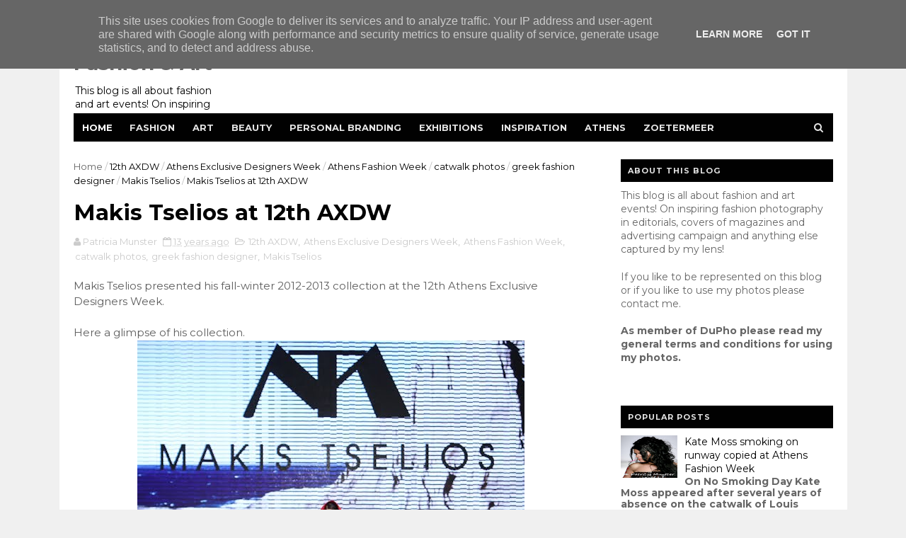

--- FILE ---
content_type: text/javascript; charset=UTF-8
request_url: https://fashionart.patriciareports.nl/feeds/posts/default/-/Makis%20Tselios?alt=json-in-script&max-results=3&callback=jQuery1110048931414208655477_1764270068048&_=1764270068049
body_size: 62087
content:
// API callback
jQuery1110048931414208655477_1764270068048({"version":"1.0","encoding":"UTF-8","feed":{"xmlns":"http://www.w3.org/2005/Atom","xmlns$openSearch":"http://a9.com/-/spec/opensearchrss/1.0/","xmlns$blogger":"http://schemas.google.com/blogger/2008","xmlns$georss":"http://www.georss.org/georss","xmlns$gd":"http://schemas.google.com/g/2005","xmlns$thr":"http://purl.org/syndication/thread/1.0","id":{"$t":"tag:blogger.com,1999:blog-298682149437143997"},"updated":{"$t":"2025-11-20T07:30:59.434-08:00"},"category":[{"term":"streetwear"},{"term":"ad campaign"},{"term":"AXDW"},{"term":"Amsterdam Fashion Week"},{"term":"fashion photography"},{"term":"Athens"},{"term":"MBFWA"},{"term":"Athens Exclusive Designers Week"},{"term":"Athens streetwear"},{"term":"editorial"},{"term":"Athens Fashion Week"},{"term":"HM"},{"term":"cover"},{"term":"H\u0026M"},{"term":"Amsterdam"},{"term":"24th Mercedes Benz Fashion Week Amsterdam"},{"term":"Greek Fashion Design"},{"term":"exhibition"},{"term":"Vassilis Zoulias"},{"term":"Fashion Show"},{"term":"Vogue"},{"term":"menswear"},{"term":"spotted"},{"term":"Ozon Magazine"},{"term":"spring-summer 2014"},{"term":"Athens Xclusive Designers Week"},{"term":"Mercedes-Benz Fashion Week Amsterdam"},{"term":"13th Fashion Week Athens"},{"term":"Catwalk"},{"term":"Pericles Kondylatos"},{"term":"Tamta"},{"term":"beauty"},{"term":"greek fashion designer"},{"term":"jewellery"},{"term":"14th Athens Xclusive Designers Week"},{"term":"Mario Testino"},{"term":"lookbook"},{"term":"9th Athens Xclusive Designers Week"},{"term":"photo inspiration"},{"term":"Steven Meisel"},{"term":"Inez van Lamsweerde"},{"term":"Salvatore Ferragamo"},{"term":"Vinoodh Matadin"},{"term":"Alexandra Katsaïti"},{"term":"Mary Katrantzou"},{"term":"Zalando"},{"term":"inspiration"},{"term":"make up"},{"term":"accessories"},{"term":"18th AXDW"},{"term":"The Fashion Room Service"},{"term":"12th AXDW"},{"term":"Vicky Kaya"},{"term":"Zoetermeer"},{"term":"fragrance"},{"term":"spring summer 2014"},{"term":"16th AXDW"},{"term":"26th Mercedes-Benz Fashion Week Amsterdam"},{"term":"Alex Kavdas"},{"term":"Doutzen Kroes"},{"term":"Fashion Week Amsterdam"},{"term":"Marcus Piggott"},{"term":"Mert Alas"},{"term":"Patrick Demarchelier"},{"term":"Shoes"},{"term":"McArthurGlenn Designer Outlet Athens"},{"term":"Panos Apergis"},{"term":"art exhibition"},{"term":"greek catwalk"},{"term":"Celebrity Skin"},{"term":"Stelios Koudounaris"},{"term":"10 Days Downtown"},{"term":"Dimitris Petrou"},{"term":"dutch fashion design"},{"term":"handbags"},{"term":"17th Amsterdam Fashion Week"},{"term":"19th AXDW"},{"term":"23rd Mercedes Benz Fashion Week Amsterdam"},{"term":"25th Mercedes-Benz Fashion Week Amsterdam"},{"term":"Art"},{"term":"Despoina Vandi"},{"term":"Elli Kokkinou"},{"term":"Kathy Heyndels"},{"term":"Kolonaki"},{"term":"Swarovski"},{"term":"Gucci"},{"term":"MAD"},{"term":"event"},{"term":"fashion illustration"},{"term":"Deux Hommes"},{"term":"Gisele Bundchen"},{"term":"Makis Tselios"},{"term":"TOMS"},{"term":"Tony Cohen"},{"term":"Vogue Paris"},{"term":"Womenswear"},{"term":"ss2015"},{"term":"14th AXDW"},{"term":"AW16"},{"term":"Alexander McQueen"},{"term":"Dimitris Strepkos"},{"term":"Future Generation"},{"term":"Haute Couture"},{"term":"Karl Lagerfeld"},{"term":"Kostas Martakis"},{"term":"Lancome"},{"term":"London Fashion Week"},{"term":"Michael Kors"},{"term":"New Designers Awards"},{"term":"charity event"},{"term":"streetstyle"},{"term":"21st Athens Xclusive Designers Week"},{"term":"Eleni Foureira"},{"term":"Jan Taminiau"},{"term":"Karlie Kloss"},{"term":"Kate Moss"},{"term":"Louis Vuitton"},{"term":"OZON Raw"},{"term":"Paris"},{"term":"Raxevsky"},{"term":"Vrettos Vrettakos"},{"term":"covers"},{"term":"15th Athens Xclusive Designers Week"},{"term":"18th Amsterdam Fashion Week"},{"term":"Amsterdam streetwear"},{"term":"Apostolos Mitropoulos"},{"term":"Bas Kosters"},{"term":"MadWalk 2016"},{"term":"Mert and Marcus"},{"term":"Mi-Ro"},{"term":"Nassos Ntotsikas"},{"term":"SS2016"},{"term":"Tasos PoshFashion"},{"term":"The Fashion Music Project"},{"term":"jewelry"},{"term":"resort 2015"},{"term":"spring 2017"},{"term":"spring-summer 2015"},{"term":"spring-summer 2016"},{"term":"underground"},{"term":"AFW"},{"term":"Amsterdam Fashion Week 2012"},{"term":"Balenciaga"},{"term":"Daria Werbowy"},{"term":"Dior"},{"term":"Eleni Mparla"},{"term":"FashionSound Vol.2"},{"term":"Georgios Carabellas"},{"term":"Kenzo"},{"term":"Lindsey Wixson"},{"term":"My favorites"},{"term":"Sephora"},{"term":"Vogue Italia"},{"term":"Vogue UK"},{"term":"YSL"},{"term":"ad campaign SS2012"},{"term":"spring-summer 2017"},{"term":"ss2017"},{"term":"11th AXDW"},{"term":"AIFW"},{"term":"Backstage Fashion Show"},{"term":"Bridal wear"},{"term":"Celia Kritharioti"},{"term":"Diesel"},{"term":"Doukissa Nomikou"},{"term":"Freddy Make Up Stage"},{"term":"Harper's Bazaar"},{"term":"Iris van Herpen"},{"term":"Lipton Tea"},{"term":"Marc Jacobs"},{"term":"Mario Sorrenti"},{"term":"Mercedes Benz"},{"term":"Olympic Games"},{"term":"Ourania Kay"},{"term":"Pallas Theater"},{"term":"Patricia Field"},{"term":"Tasos Lazaridis"},{"term":"The Golden Hall"},{"term":"The Painting"},{"term":"The Room Service"},{"term":"Yves Saint Laurent"},{"term":"Zappeion"},{"term":"fashion"},{"term":"greek design"},{"term":"photography"},{"term":"spring 2013"},{"term":"16th Amsterdam Fashion Week"},{"term":"27th Mercedes-Benz Fashion Week Amsterdam"},{"term":"Alexander Wang"},{"term":"Athina Korda"},{"term":"Bally"},{"term":"Claes Iversen"},{"term":"Couture"},{"term":"Dimitris Dassios"},{"term":"Elena Paparizou"},{"term":"Gogo Vaina"},{"term":"Greece"},{"term":"Konstantinos Mitrovgenis"},{"term":"Lila Nova"},{"term":"Maria Patelis"},{"term":"Miltos"},{"term":"Monique Collignon"},{"term":"Nina Lotsari"},{"term":"Notis Panayiotou"},{"term":"Oscar de la Renta"},{"term":"Prada"},{"term":"Shamone"},{"term":"Spijkers en Spijkers"},{"term":"Technopolis"},{"term":"VFNO 2013"},{"term":"Vogue Hellas"},{"term":"collection"},{"term":"dutch design"},{"term":"fall-winter 2013-2014"},{"term":"launch party"},{"term":"opening new shop"},{"term":"19th Amsterdam Fashion Week"},{"term":"19th Newlife Expo Wedding"},{"term":"Annie Leibovitz"},{"term":"Balmain"},{"term":"Chanel"},{"term":"Craig McDean"},{"term":"Digitaria"},{"term":"Dorhout Mees"},{"term":"Elite Model Look"},{"term":"Giorgio Armani"},{"term":"Grace Coddington"},{"term":"Grigoris Triantafyllou"},{"term":"H and M"},{"term":"Isabel Marant pour HM Collection"},{"term":"Joan Smalls"},{"term":"Katerina Stikoudi"},{"term":"Loukia Kyriakou"},{"term":"Lydia Papaioannou"},{"term":"MADWALK 2015"},{"term":"Mariza Petrakou"},{"term":"Mary Sinatsaki"},{"term":"Museum Benaki"},{"term":"Nikos Takis"},{"term":"OZONRAW"},{"term":"Paris Fashion Week"},{"term":"Paris Valtadoros"},{"term":"Personal Work"},{"term":"Raf Simons"},{"term":"Sophia Kokosalaki"},{"term":"Spiros Stefanoudakis"},{"term":"St. George Lycabettus Hotel"},{"term":"Stephan Caras"},{"term":"TR2"},{"term":"Taste the Fashion"},{"term":"Tonia Fouseki"},{"term":"Vogue Fashion's Night Out"},{"term":"Vogue Japan"},{"term":"Yves Saint Laurent Beauté"},{"term":"ZARA"},{"term":"Zyanya Keizer"},{"term":"backstage"},{"term":"cat in fashion"},{"term":"fashionbloggers"},{"term":"fashionphotography"},{"term":"greek fashion"},{"term":"knitwear"},{"term":"portrait photography"},{"term":"spring 2016"},{"term":"spring-summer 2013"},{"term":"street wear"},{"term":"sustainable fashion"},{"term":"Anna Dello Russo"},{"term":"Anna Kotsareli"},{"term":"Aslanis"},{"term":"Atelier Loukia"},{"term":"Avant Garde"},{"term":"Beyoncé"},{"term":"Christian Dior"},{"term":"Cosmetics"},{"term":"Daphne Valente"},{"term":"David Beckham"},{"term":"David Laport"},{"term":"Delight"},{"term":"Dennis Diem"},{"term":"Dimitris Alexakis"},{"term":"Edwin Oudshoorn"},{"term":"Ethniki Asfalistiki"},{"term":"February 2014"},{"term":"Grande Bretagne"},{"term":"HM SS2012"},{"term":"Haute Couture spring-summer 2011"},{"term":"Hotel Grande Bretagne"},{"term":"Ina Palama"},{"term":"Jimmy Choo"},{"term":"Katerina Alexandraki"},{"term":"Katerina Tsavalou"},{"term":"Katia Zygouli"},{"term":"Lanvin"},{"term":"Liselore Frowijn"},{"term":"London"},{"term":"MAD VMA 2011"},{"term":"MCM"},{"term":"Mara Desypris"},{"term":"Mattijs van Bergen"},{"term":"McArthurGlen Designer Outlet Athens"},{"term":"Modefabriek"},{"term":"Moschino"},{"term":"Nadia Boule"},{"term":"Natasha Poly"},{"term":"OBJECT Rotterdam"},{"term":"Oliana Spiridopoulos"},{"term":"Onirama"},{"term":"Pandora"},{"term":"Press Day"},{"term":"Queen Maxima"},{"term":"SHOP Ermou 112a"},{"term":"SS2012"},{"term":"Saint George Lycabettus Hotel"},{"term":"Sotiris Georgiou"},{"term":"Spring 2014"},{"term":"Tammy Archive"},{"term":"Tassos Mitropoulos"},{"term":"Vassilios Kostetsos"},{"term":"Vassilis Diamantopoulos"},{"term":"Vodafone Firsts Fashion LAB"},{"term":"XXL edition"},{"term":"Yiorgos Eleftheriades"},{"term":"Yvonne Ivana Bosnjak"},{"term":"Zeta Makrypoulia"},{"term":"art photography"},{"term":"embroidery"},{"term":"fall 2013"},{"term":"fall 2014"},{"term":"fall-winter 2012-2013"},{"term":"fashion event"},{"term":"film"},{"term":"greek designers"},{"term":"greek fashionbloggers"},{"term":"hairstyling"},{"term":"hamogelo"},{"term":"jeans"},{"term":"men's wear"},{"term":"photographic exhibition"},{"term":"product presentation"},{"term":"spring 2015"},{"term":"sustainable materials"},{"term":"3D jewelry printing"},{"term":"3D printing"},{"term":"4FashionShake"},{"term":"4FashionShake V"},{"term":"Alber Elbaz"},{"term":"Alexandra Katsaiti"},{"term":"Alice Dikaiou"},{"term":"Angela Evripidi"},{"term":"Animal print"},{"term":"Anna Vissi"},{"term":"Art Rotterdam"},{"term":"Bianca Balti"},{"term":"Bodywear"},{"term":"British Fashion Council"},{"term":"Cacharel"},{"term":"Cannes Film Festival 2013"},{"term":"Celia Dragouni"},{"term":"Chara Lebessi"},{"term":"Christian Louboutin"},{"term":"Clic Jewels"},{"term":"DImitris Alexandrou"},{"term":"Daphne Groeneveld"},{"term":"David Gandy"},{"term":"David Sims"},{"term":"Demy"},{"term":"Despoina Vlepaki"},{"term":"Dimitris Mastrokalos"},{"term":"Dolce \u0026 Gabbana"},{"term":"EVAN menswear"},{"term":"Eleftheria Arapoglou"},{"term":"Elite Model Look 2016 Nederland"},{"term":"Esther Mastroyianni"},{"term":"Evelyn Kazantzoglou"},{"term":"Fablab Zoetermeer"},{"term":"Fall 2012"},{"term":"Fashion Design Project"},{"term":"Fashion Workshop"},{"term":"Fay Skorda"},{"term":"Feeling Human"},{"term":"Gemeentemuseum Den Haag"},{"term":"Georgia May Jagger"},{"term":"Givenchy"},{"term":"H\u0026M Conscious Exclusive"},{"term":"HM Conscious"},{"term":"HM Studio"},{"term":"Hotel Semiramis"},{"term":"Ivi Adamou"},{"term":"Jean Paul Gaultier"},{"term":"Jean-Baptiste Mondino"},{"term":"Jourdan Dunn"},{"term":"Kati Nescher"},{"term":"Konstantinos Melis by Laskos"},{"term":"Kunsthal Rotterdam"},{"term":"L'Oreal"},{"term":"Lara Stone"},{"term":"Liu Wen"},{"term":"London 2012"},{"term":"MB AXDW"},{"term":"Mada Papadakou"},{"term":"Made in Italy"},{"term":"Madwalk 2012"},{"term":"Madwalk 2017"},{"term":"Marga Weimans"},{"term":"Maria Tagalou"},{"term":"Melina Makri"},{"term":"Mykonos"},{"term":"New Designer Awards"},{"term":"New York"},{"term":"Nike"},{"term":"Nikoletta Ralli"},{"term":"Olivier Rousteing"},{"term":"Patricia Peristeri"},{"term":"Peter Lindbergh"},{"term":"Playboy"},{"term":"Raquel Zimmermann"},{"term":"Red Carpet"},{"term":"Rijksmuseum Amsterdam"},{"term":"Rita Attalla"},{"term":"Roberto Cavalli"},{"term":"SS2013"},{"term":"Sakis Rouvas"},{"term":"Sarah Burton"},{"term":"Smile concert"},{"term":"Sprider Fashion Show Spring-Summer 2011"},{"term":"Spring 2018"},{"term":"Stella G"},{"term":"TOMS SHOES"},{"term":"TOMS eyewear"},{"term":"Tassenmuseum Hendrikje"},{"term":"Taste the Fashion 2"},{"term":"Terry Richardson"},{"term":"Tess van Zalinge"},{"term":"Thalia Giannakopoulou"},{"term":"The Mall Athens"},{"term":"Tim Walker"},{"term":"Valentino"},{"term":"Vegas"},{"term":"Versace"},{"term":"Victoria Koblenko"},{"term":"Vlassis Holevas"},{"term":"Vogue Nederland"},{"term":"Winde Rienstra"},{"term":"autumn 2013"},{"term":"black and white"},{"term":"design"},{"term":"fall winter 2014"},{"term":"fashion exhibition"},{"term":"fashionworkshop by Vicky Kaya"},{"term":"guests"},{"term":"handbag"},{"term":"lingerie"},{"term":"outfits"},{"term":"photo exhibition"},{"term":"photographer"},{"term":"pop up store"},{"term":"press preview"},{"term":"runway"},{"term":"shoe designer"},{"term":"shop window"},{"term":"spring-summer 2011"},{"term":"trends"},{"term":"17th AXDW"},{"term":"20th AXDW"},{"term":"22nd Amsterdam Fashion Week"},{"term":"Act and React"},{"term":"Ada Livitsanou"},{"term":"Adriana Lima"},{"term":"Al Giga"},{"term":"Alexandra Frida"},{"term":"Alexia"},{"term":"Alice Dikeou"},{"term":"Anbasja Blanken"},{"term":"Andreea Diaconu"},{"term":"Andria Papadopoulou"},{"term":"Angelos Bratis"},{"term":"Angelos Frentzos"},{"term":"Animals in fashion"},{"term":"Benetton"},{"term":"Berlin Fashion Week"},{"term":"Best Catwalk Award"},{"term":"CAMP"},{"term":"Cara Delevingne"},{"term":"Caroline Trentini"},{"term":"Cate Blanchett"},{"term":"Christiana Gargalopoulou"},{"term":"DSquared2"},{"term":"Dimitra Alexandraki"},{"term":"Dimitris Giannetos"},{"term":"Donna Karan"},{"term":"Eleni Marneri Creative Gallery"},{"term":"Elisabet Spanou"},{"term":"Elite Events Athens"},{"term":"Emmanuelle Alt"},{"term":"Erwin Olaf"},{"term":"Evi Adam"},{"term":"Fashion Erotokritos"},{"term":"Fashion Tea Party"},{"term":"Fashion Week Athens"},{"term":"Fenia Labropoulou"},{"term":"Fotis Sergoulopoulos"},{"term":"Fresh Hotel"},{"term":"George Satsidis"},{"term":"Giannis Raptis"},{"term":"Gloria Mika"},{"term":"Goin'Through"},{"term":"Goldwell"},{"term":"Greek celebrities"},{"term":"Hasselt"},{"term":"Helmut Newton"},{"term":"Hilton"},{"term":"Ilja Visser"},{"term":"Imaan Hammam"},{"term":"Ippolito"},{"term":"Isabeli Fontana"},{"term":"Jaz Hotel"},{"term":"Jef Montes"},{"term":"Julia Restoin Roitfeld"},{"term":"Jutka \u0026 Riska"},{"term":"Katerina Papoutsaki"},{"term":"Kiehl’s"},{"term":"Kim Feenstra"},{"term":"King George Hotel"},{"term":"Lachlan Bailey"},{"term":"Lady Gaga"},{"term":"Leon"},{"term":"Linda Evangelista"},{"term":"Lloyd Simmonds"},{"term":"Lucinda Chambers"},{"term":"Lukas"},{"term":"MAC"},{"term":"MAD VMA 2012"},{"term":"Madwalk"},{"term":"Madwalk 2014"},{"term":"Make Up For Ever"},{"term":"Make-a-Wish"},{"term":"Mamacas"},{"term":"Mango"},{"term":"Mara Desipri"},{"term":"March 2014"},{"term":"Massimiliano Giornetti"},{"term":"Met Gala"},{"term":"Metropolitan Museum of Art"},{"term":"Michael Pandos"},{"term":"Modemuseum"},{"term":"Moroccan week"},{"term":"Naomi Campbell"},{"term":"Nella Ioannou"},{"term":"Nevma"},{"term":"Nine West"},{"term":"Nino"},{"term":"OAKA"},{"term":"Olga Kypriotou"},{"term":"One day without shoes"},{"term":"PETA"},{"term":"Pavlina Papailopoulou"},{"term":"Penny Vomva"},{"term":"Personal Branding"},{"term":"Pierre Cardin"},{"term":"Platon Papagiannopoulos"},{"term":"Posh Fashion"},{"term":"Ralph Lauren"},{"term":"Rihanna"},{"term":"Rosanna Georgiou"},{"term":"Rotterdam"},{"term":"Ryan McGinley"},{"term":"SIERAAD"},{"term":"SIS by Spijkers en Spijkers"},{"term":"SOMF"},{"term":"SOS Childrens' Villages"},{"term":"SS16"},{"term":"SUE"},{"term":"Said Mahrouf"},{"term":"Sarah Jessica Parker"},{"term":"Sasha Pivovarova"},{"term":"Saskia de Brauw"},{"term":"Sinister"},{"term":"Sisley"},{"term":"Sprider Stores"},{"term":"Stella Tennant"},{"term":"Steven Klein"},{"term":"TRINHBECX"},{"term":"Tasos Sofroniou"},{"term":"Thanassis Krikis"},{"term":"Unicef"},{"term":"Van Cleef and  Arpels"},{"term":"Van Gogh museum"},{"term":"Vicky Koulianou"},{"term":"Viktor \u0026 Rolf"},{"term":"Vincent van Gogh"},{"term":"Vogue Netherlands"},{"term":"W Magazine"},{"term":"Wedding dresses"},{"term":"Westergasfabriek"},{"term":"Wrangler"},{"term":"Yura Tsu"},{"term":"Zazzy"},{"term":"august 2012"},{"term":"book"},{"term":"catwalk photos"},{"term":"catwalk program"},{"term":"cocktail party"},{"term":"dresses"},{"term":"fall-winter 2015"},{"term":"fall-winter 2015-2016"},{"term":"fall-winter 2016"},{"term":"fall-winter 2017-2018"},{"term":"fashion design"},{"term":"fashion show spring- summer 2012"},{"term":"fashion week"},{"term":"festival"},{"term":"greek fashion designers"},{"term":"greek folklore"},{"term":"greek wedding dresses"},{"term":"hairshow"},{"term":"happy new year"},{"term":"inSomniac"},{"term":"kick off party"},{"term":"muuse"},{"term":"program"},{"term":"resort 2013"},{"term":"september 2012"},{"term":"street style"},{"term":"swimwear"},{"term":"trends ss2012"},{"term":".LAK"},{"term":"10th AXDW"},{"term":"13th AXDW"},{"term":"4FashionShake III"},{"term":"4th Bazaart Exclusive"},{"term":"AKTO"},{"term":"Adwoa Aboah"},{"term":"Aggeliki Iliadi"},{"term":"Alasdair McLellan"},{"term":"Andreea Tincu"},{"term":"Andria"},{"term":"Anita Nathanail"},{"term":"Ann-Sofie Johansson"},{"term":"Anna Ewers"},{"term":"Anna Prelevic"},{"term":"Anna Wintour"},{"term":"Anne Bosman"},{"term":"Antoine Antoniadis"},{"term":"Argyro Vlavianou"},{"term":"Aristides Vanis"},{"term":"Asel-Eleonora"},{"term":"Athens Fine Arts Festival 2012"},{"term":"Autumn-Winter 2013-2014"},{"term":"Aziz Bekkaoui"},{"term":"BSB"},{"term":"Backstage fashion photoshoot"},{"term":"Balux"},{"term":"Behind the scenes"},{"term":"Belgium"},{"term":"Big L Jeans"},{"term":"Blake Mycoskie"},{"term":"Blumarine"},{"term":"Bohemian look"},{"term":"Bruce Weber"},{"term":"Calvin Klein"},{"term":"Camilla Akrans"},{"term":"Carine Roitfeld"},{"term":"Carlo Wijnands"},{"term":"Caroline de Souza"},{"term":"Celebrity Skin by Dimitris Strepkos and Eleni Mparla"},{"term":"Charlie Le Mindu"},{"term":"Chopard"},{"term":"Choupette"},{"term":"Christina Skarpeli"},{"term":"Christine Joe"},{"term":"Christmas Bazaar"},{"term":"Christmas Shop windows"},{"term":"Clarks"},{"term":"Coachella Valley Music and Arts Festival"},{"term":"Comme des Garçons"},{"term":"Concert"},{"term":"Conquistador"},{"term":"Conscious Exclusive Collection"},{"term":"Conscious collection"},{"term":"Corbo"},{"term":"Cosmopolitan"},{"term":"Daniel Jackson"},{"term":"Daphne Iliaki"},{"term":"Das leben am Haverkamp"},{"term":"Davlas and Partners"},{"term":"Deppy Bournazou"},{"term":"Design Museum London"},{"term":"Diane Kendal"},{"term":"Dolce Gabbana"},{"term":"Dolce and Gabbana"},{"term":"Domenikos Theotokopoulos"},{"term":"Dominique Ropion"},{"term":"Doretta Papadimitriou"},{"term":"Dorpsstraat"},{"term":"Dreamcity"},{"term":"Duran Lantink"},{"term":"ELEPAP"},{"term":"ESCADA"},{"term":"Eastpak"},{"term":"Edward Enninful"},{"term":"Effie Vraka"},{"term":"El Greco"},{"term":"Elena Makri"},{"term":"Elena Syraka"},{"term":"Eleni Kyriacou"},{"term":"Eleni Marneri"},{"term":"Emily DiDonato"},{"term":"Evangelos Kavathas"},{"term":"Evi Retziou"},{"term":"FOAM"},{"term":"FUTURA"},{"term":"FabLab"},{"term":"Fani Xenophontos"},{"term":"Fashion Music Project"},{"term":"Fashion trade show"},{"term":"FashionFreaks"},{"term":"FashionWeek"},{"term":"FashionWeek Nederland"},{"term":"February 2013"},{"term":"Fendi"},{"term":"Fernanda Fernandes"},{"term":"Ferragamo Red Carpet Collection"},{"term":"Filep Motwary"},{"term":"Filitsa Nikolaidi"},{"term":"For a smile of a child"},{"term":"Francisco van Benthum"},{"term":"Frida Gustavsson"},{"term":"Gallery Genesis"},{"term":"Gap"},{"term":"Georgina Skalidi"},{"term":"Giampaolo Sgura"},{"term":"Giannetos"},{"term":"Gigi Hadid"},{"term":"Gio Sourgiadakis"},{"term":"Glyfada"},{"term":"H\u0026M Studio"},{"term":"Haagen-Dazs"},{"term":"Hellenic Motor Museum"},{"term":"Hera Limniotaki"},{"term":"Hermes"},{"term":"Hermitage"},{"term":"Hermès"},{"term":"Hilton Athens"},{"term":"IFA"},{"term":"INKNI"},{"term":"Ilias Wia"},{"term":"Ira Limniotaki"},{"term":"Iris Kritikou"},{"term":"Isabel Marant"},{"term":"Ismini Papavlassopoulou"},{"term":"Jacob Kok"},{"term":"Jan Jansen"},{"term":"Jean-Paul Goude"},{"term":"Jennifer Lopez"},{"term":"Jessica Chastain"},{"term":"Joe McKenna"},{"term":"Jonathan Christopher"},{"term":"Joy Koumentakou"},{"term":"Juergen Teller"},{"term":"Julia Alexandratou"},{"term":"Julia Nobis"},{"term":"Julia Roberts"},{"term":"Julytwo"},{"term":"Kacper Kasprzyk"},{"term":"Kaho To"},{"term":"Karen Elson"},{"term":"Karl Templer"},{"term":"Kate Perry"},{"term":"Katia Dede"},{"term":"Kiehls"},{"term":"King Willem Alexander"},{"term":"King of the Netherlands"},{"term":"Konstantinos Xatzis"},{"term":"LISA KONNO"},{"term":"Lakis Gavalas"},{"term":"Laskaris"},{"term":"Lemonis Group"},{"term":"Leonardo Da Vinci"},{"term":"London Collections Men"},{"term":"Lonneke Engel"},{"term":"Loukia"},{"term":"Louvre"},{"term":"Ludivine Poiblanc"},{"term":"MAD VMA 2013"},{"term":"Ma Li Ya"},{"term":"Maartje Verhoef"},{"term":"Madonna"},{"term":"Mairy Synatsaki"},{"term":"Maison the Faux"},{"term":"Malaika Firth"},{"term":"Maria Bekatorou"},{"term":"Maria Grazia Chiuri"},{"term":"Maria Mastori"},{"term":"Mariaflora Lehec"},{"term":"Marietta Chrousala"},{"term":"Marije Goekoop"},{"term":"Marni for HM"},{"term":"Melisses"},{"term":"Merel van Glabbeek"},{"term":"Michael Kampe"},{"term":"Milan"},{"term":"Miranda Kerr"},{"term":"Mirte van Wijngaarden"},{"term":"Models Only Agency"},{"term":"Monsters in Fashion"},{"term":"Mulberry"},{"term":"Museum of Bags \u0026 Purses"},{"term":"Myrto Kazi"},{"term":"Nabil Dahani"},{"term":"Nadia Korovesi"},{"term":"Nadia Rapti"},{"term":"Nafsika Lalioti"},{"term":"Naomi Watts"},{"term":"New Year's Eve"},{"term":"Nicholas Georgiou"},{"term":"Nicolas Ghesquiere"},{"term":"Nike Air Max"},{"term":"Nike premium store Ermou 1"},{"term":"Nikos Kimionis"},{"term":"OPIUM"},{"term":"Oilily"},{"term":"One for One movement"},{"term":"Pantone"},{"term":"Parthenis"},{"term":"Penelopi Anastasopoulou"},{"term":"People for the Ethical Treatment of Animals"},{"term":"Playmate of the year 2011"},{"term":"Princess Maxima"},{"term":"RANDOM"},{"term":"RIEN"},{"term":"Ratt"},{"term":"Rei Kawakubo"},{"term":"Resort 2014"},{"term":"Rita Pateroni"},{"term":"Rock jewellery by Salina"},{"term":"Roger Vivier"},{"term":"Romee Strijd"},{"term":"SAF"},{"term":"SI"},{"term":"SIS"},{"term":"SS Rotterdam"},{"term":"Sanne Schepers"},{"term":"Schiaparelli"},{"term":"Shaya"},{"term":"Six D.O.G.S."},{"term":"Six Lee"},{"term":"Sochi 2014"},{"term":"St George Lycabettus"},{"term":"Stathis Samantas"},{"term":"Stuart Weitzman"},{"term":"Stylianos"},{"term":"Stylishious"},{"term":"Summer Music Festival 2013"},{"term":"Sunglasses"},{"term":"Swarovski SS2012"},{"term":"Swarovski spring-summer 2013"},{"term":"Tailor \u0026 Elbaz"},{"term":"Tangerine Tango"},{"term":"Textielmuseum"},{"term":"The Costume Institute"},{"term":"The Netherlands"},{"term":"Thessaloniki"},{"term":"Tonne Goodman"},{"term":"Triumph"},{"term":"Tus"},{"term":"Tzeni Botsi"},{"term":"VMA 2012"},{"term":"Valtadoros"},{"term":"Vangelis Rassias"},{"term":"Versace for HM"},{"term":"Vivienne Westwood"},{"term":"Vodafone"},{"term":"Vogue China"},{"term":"Vogue july 2012"},{"term":"Yana Permiakova"},{"term":"Yana Poliakou"},{"term":"architecture in fashion"},{"term":"autumn-winter 2015"},{"term":"bags"},{"term":"boots"},{"term":"casual streetwear"},{"term":"catwalk show"},{"term":"celebrity"},{"term":"charity"},{"term":"denim"},{"term":"fair"},{"term":"fall-winter 2016-2017"},{"term":"fashion at Westergasfabriek"},{"term":"fashion film"},{"term":"fashion illustrator"},{"term":"fashion photographer"},{"term":"fireworks"},{"term":"flagship store"},{"term":"floral print"},{"term":"flower prints"},{"term":"flowerprint"},{"term":"flowers"},{"term":"footwear and accessories"},{"term":"gif"},{"term":"graphic prints"},{"term":"greek artist"},{"term":"greek designer"},{"term":"greek jewelry designer"},{"term":"history"},{"term":"january 2014"},{"term":"launch"},{"term":"leather"},{"term":"men's streetwear"},{"term":"museum"},{"term":"opening"},{"term":"photoshop"},{"term":"polka dots"},{"term":"pret a porter"},{"term":"recycled materials"},{"term":"scarves"},{"term":"shop presentation"},{"term":"singer"},{"term":"spring 2012"},{"term":"spring-summer 2012"},{"term":"starbags.gr"},{"term":"strays"},{"term":"summer 2012"},{"term":"summer 2013"},{"term":"summer 2015"},{"term":"trend"},{"term":"wild animals"},{"term":"women's day"},{"term":"#makeitcount"},{"term":"125 years of celebrating women"},{"term":"15th AXDW"},{"term":"180 Degrees by Maria Prastakou"},{"term":"19th SAG Awards"},{"term":"300 years of Fashion"},{"term":"3D accessories"},{"term":"5 mei"},{"term":"AM WESTEN"},{"term":"AMFI"},{"term":"ANASA"},{"term":"ANNA CORTADA"},{"term":"ANT1"},{"term":"ARRRGH"},{"term":"AW12\/13 collection"},{"term":"AW15"},{"term":"Absolut Vodka"},{"term":"Ada Zanditon"},{"term":"Addy van den Krommenacker"},{"term":"Advanced Style"},{"term":"African Fashion Show"},{"term":"Afroditi Simiti"},{"term":"Aggeliki Maleviti"},{"term":"Alan Cumming"},{"term":"Alek Wek"},{"term":"Alessandra Ambrosio"},{"term":"Alexa Chung"},{"term":"Alexandra van der Staaij"},{"term":"Alexandros Christopoulos"},{"term":"Aliki Drakouli"},{"term":"Amal Alamuddin"},{"term":"Amalia"},{"term":"Amalias 36"},{"term":"Amber Valletta"},{"term":"Amor Amor"},{"term":"Anais Pouliot"},{"term":"Anastasia Dosi"},{"term":"Anastasia Perraki"},{"term":"Andreani Tsafou"},{"term":"Andy Warhol"},{"term":"Angel by Stratis"},{"term":"Angelina Jolie"},{"term":"Angelo Pennetta"},{"term":"Anne Flipo"},{"term":"Anouk"},{"term":"Anouk van Klaveren"},{"term":"Antarctica"},{"term":"Antigoni Psihrami"},{"term":"Antonia Kallimoukou"},{"term":"Antonio Lopez"},{"term":"Antonis Remos"},{"term":"Antonis Spathas"},{"term":"Apple"},{"term":"Argiro Kalliafa"},{"term":"Ari Seth Cohen"},{"term":"Ariane"},{"term":"Army of Me"},{"term":"Artez"},{"term":"Ashley Graham"},{"term":"Athen Fashion Week"},{"term":"Athenian Capitol"},{"term":"Athens Photo Festival"},{"term":"Athina Oikonomakou"},{"term":"Athina Pappa"},{"term":"Attica Department Store"},{"term":"Autumn 2015"},{"term":"Axel"},{"term":"Aymeline Valade"},{"term":"BARBARA LANGENDIJK"},{"term":"BFC"},{"term":"BIONIC"},{"term":"Barbarigos"},{"term":"Bart Maussen"},{"term":"Baz Luhrmann"},{"term":"Best Trendsetter Award"},{"term":"Betty Maggira"},{"term":"Bevrijdingsfestival"},{"term":"Bibi van der Velden"},{"term":"Biotherm"},{"term":"Biotherm Water Lovers for the Ross Sea"},{"term":"Birds"},{"term":"Black Widow"},{"term":"Blake Lively"},{"term":"Blanco"},{"term":"Blondie.E"},{"term":"Bold and Locked"},{"term":"Bound Amsterdam"},{"term":"Brad Pitt"},{"term":"Bridal Fashion Week"},{"term":"Britt Avelon Tan"},{"term":"Brooklyn Public Library"},{"term":"Burberry"},{"term":"COACHELLA"},{"term":"Cabin 54"},{"term":"Calumet"},{"term":"Candice Swanepoel"},{"term":"Carlyne Cerf de Dudzeele"},{"term":"Carmen Emanuela Popa"},{"term":"Carol Lim"},{"term":"Casanova"},{"term":"Catherine McNeil"},{"term":"Catwalk Project"},{"term":"Catwalk for Innovation"},{"term":"Celine"},{"term":"Central Saint Martins"},{"term":"Charalampos Nikolaou"},{"term":"Charlize Theron"},{"term":"Charlotte Tilbury"},{"term":"Chiara Ferragni"},{"term":"Chiwetel Ejiofor"},{"term":"Christa van der Meer"},{"term":"Christina Pappa"},{"term":"Christmas"},{"term":"Christmas Tree"},{"term":"Christos Costarellos"},{"term":"Christos Ferentinos"},{"term":"Christos Petridis"},{"term":"Christy Turlington"},{"term":"Cindy Bruna"},{"term":"Cindy Crawford"},{"term":"Claudia Danna"},{"term":"Claudia de la Flor"},{"term":"Coca Cola Light"},{"term":"Coco Rocha"},{"term":"Cointreau"},{"term":"Colombia"},{"term":"Cordelia Madden"},{"term":"Corina Vladescu"},{"term":"Costas Faliakos"},{"term":"Couture \u0026 Craft"},{"term":"Couture Light"},{"term":"Creative Director Make-Up Yves Saint Laurent Beauté"},{"term":"Crown princess"},{"term":"Cypriot Fashion Designer"},{"term":"DIY"},{"term":"DJ Kas"},{"term":"DKNY"},{"term":"DUKAS Shoes"},{"term":"Dakota Fanning"},{"term":"Dan Caten"},{"term":"Dancing with the Stars"},{"term":"Daria Strokous"},{"term":"De Bijenkorf"},{"term":"De bour shoe studio"},{"term":"DeLaMar theatre"},{"term":"Dean Caten"},{"term":"Den Haag"},{"term":"Denim Dreams 5"},{"term":"Denim On"},{"term":"Despoina Kampouri"},{"term":"Despoina Koliou"},{"term":"Dewi Bekker"},{"term":"Diana Vreeland"},{"term":"Diane Pernet"},{"term":"Diane von Furstenberg"},{"term":"Diesel fall-winter 2012-2013"},{"term":"Dik Peeters"},{"term":"Dimitrios Ordoulidis"},{"term":"Dionisis Chalikias"},{"term":"Dior Handbags"},{"term":"Disney"},{"term":"Dogwalk"},{"term":"Domenico Dolce"},{"term":"Dorothea Mercouri"},{"term":"Doukas Hair Salons"},{"term":"Drawing circles"},{"term":"Dress me up"},{"term":"Ducati"},{"term":"Dusanka Duric"},{"term":"Dutch Design Week"},{"term":"ELLE magazine"},{"term":"ELPIDA"},{"term":"Edie Campbell"},{"term":"Edvard Munch"},{"term":"Eindhoven"},{"term":"Eirini Papadopoulou"},{"term":"Eleftheria Eleftheriou"},{"term":"Eleni Makri"},{"term":"Eleni Petroulaki"},{"term":"Elise Kim"},{"term":"Elizabeth Kooij"},{"term":"Elizabeth Olsen"},{"term":"Elke van Zuylen"},{"term":"Elle Fanning"},{"term":"Elmira Begatti"},{"term":"Emine Gesir"},{"term":"Emine Yesir"},{"term":"Emma Watson"},{"term":"Emmanouil Tsimbidis"},{"term":"Empire"},{"term":"Erdem"},{"term":"Eric Franzel"},{"term":"Eric van Nieuwland"},{"term":"Erin Wasson"},{"term":"Ermou 54"},{"term":"Esther Haamke"},{"term":"Eva Herzigova"},{"term":"Evana Kuik"},{"term":"Evangelia Boubouli"},{"term":"Eve Chen"},{"term":"Evelina Litina"},{"term":"Expresso"},{"term":"FW 2016-2017"},{"term":"Fall 2015"},{"term":"Fashion Films"},{"term":"Fashion Lab"},{"term":"Fashion Museum"},{"term":"Fashion Week Nederland"},{"term":"Fashion Weekend"},{"term":"Fashion against Aids"},{"term":"Fashion and Textile Museum"},{"term":"Fashion at Rijksmuseum"},{"term":"Fashion for Good"},{"term":"FashionShow"},{"term":"Faust Bar Theatre"},{"term":"Fernanda Ly"},{"term":"Fiona"},{"term":"Flisvos"},{"term":"Flower Fashion Group"},{"term":"Francesca Burns"},{"term":"Francisco Lachowski"},{"term":"Franzel Amsterdam"},{"term":"Freaky Fortune"},{"term":"Fred Farrow"},{"term":"Funky Buddha"},{"term":"G-Star RAW Talent Award"},{"term":"GAP Greece"},{"term":"GOLD Medal"},{"term":"Genevieve Majari"},{"term":"George Clooney"},{"term":"Gert Jan Spriensma"},{"term":"Giambattista Valli"},{"term":"Giannis Bachos"},{"term":"Gino Anthonisse"},{"term":"Given"},{"term":"Gogo Mastrokosta"},{"term":"Golden Globe Awards"},{"term":"Gucci Westman"},{"term":"Guido Palau"},{"term":"H\u0026M Conscious"},{"term":"H\u0026M Sport"},{"term":"HM Design Awards 2013"},{"term":"HM Divided"},{"term":"HM Greece"},{"term":"HM Group"},{"term":"HM Sport"},{"term":"HMBalmaination"},{"term":"Hanaa Ben Abdesslem"},{"term":"Hanna Wahmer"},{"term":"Happy Andrada"},{"term":"Haralas"},{"term":"Hardy Amies"},{"term":"Harris Davlas"},{"term":"Haute Couture spring-summer 2012"},{"term":"Heather Nomi Tshuma"},{"term":"Helena Paparizou"},{"term":"Humberto Leon"},{"term":"I. Mitakos"},{"term":"Ilaria Deangelis"},{"term":"InStyle"},{"term":"Indashio"},{"term":"Individuals"},{"term":"Ingela Peterson Arrhenius"},{"term":"International Jewellery Art Fair"},{"term":"Interview"},{"term":"Into the groove"},{"term":"Ioanna Christidou"},{"term":"Ioanna Soulioti"},{"term":"Ioli Michalopoulou"},{"term":"Irene Hiemstra"},{"term":"Iris Ruisch"},{"term":"Irving Penn"},{"term":"Istanbul"},{"term":"Italian Fashion"},{"term":"James Kaliardos"},{"term":"James Pecis"},{"term":"Jan Boelo"},{"term":"Jan Hoek"},{"term":"Jaroszewska"},{"term":"Jazz Kuipers"},{"term":"Jeffrey Campbell"},{"term":"Jennifer Garner"},{"term":"Jenny Theona"},{"term":"Jeremy Scott"},{"term":"Jetteke van Lexmond"},{"term":"Josh Olins"},{"term":"Joy Seek"},{"term":"Julien D'Ys"},{"term":"KAO"},{"term":"KMS"},{"term":"Kaliston Art"},{"term":"Kalogirou"},{"term":"Karagiozis"},{"term":"Karim Adduchi"},{"term":"Karmen Pedura"},{"term":"Karolina Kurkova"},{"term":"Kate Winslet"},{"term":"Katerina Bilini"},{"term":"Katerina Misichroni"},{"term":"Katerina Psoma"},{"term":"Katy Perry"},{"term":"Kelly Sue"},{"term":"Ketta Vaughn"},{"term":"Kifisia"},{"term":"Kim Vos"},{"term":"Kingdom of jewels"},{"term":"Konstantinos Antoniadis"},{"term":"Konstantinos Stefanou"},{"term":"Kostantina Agaliou"},{"term":"L'Oréal Professionel"},{"term":"LAK Fashion Show spring-summer 2011"},{"term":"LVMH"},{"term":"La vie est belle"},{"term":"Lana Del Rey"},{"term":"Laser Engraving Machine"},{"term":"Lee"},{"term":"Lee Cooper"},{"term":"Lieke van Lexmond"},{"term":"Liesbeth Sterkenburg"},{"term":"Lightness of being"},{"term":"Lily Donaldson"},{"term":"Lina Michal"},{"term":"Lineisy Montero"},{"term":"Lipstick"},{"term":"Liya Kebede"},{"term":"Loewe"},{"term":"Loiza Lamers"},{"term":"Lola + Lou"},{"term":"Lori Goldstein"},{"term":"Loulou Robert"},{"term":"Lucky Blue Smith"},{"term":"Luka Sabbat"},{"term":"Lukas Alifragis"},{"term":"Luma Grothe"},{"term":"Lupita Nyong'o"},{"term":"Lycsac"},{"term":"MADWALK 2018"},{"term":"MAISON MARTIN MARGIELA"},{"term":"MOAM"},{"term":"MUA"},{"term":"Maaike van den Abbeele"},{"term":"Maastricht"},{"term":"Madame Figaro"},{"term":"Maggie Charalampidou"},{"term":"Maik de Boer"},{"term":"Manolo Blahnik"},{"term":"Manos Vrontzakis"},{"term":"Manos Vynichakis"},{"term":"Marc de Groot"},{"term":"March 2017"},{"term":"Margriet Sjoerdsma"},{"term":"Maria Iliaki"},{"term":"Maria Prastakos"},{"term":"Maria Vytinidou"},{"term":"Marianna Smpokou"},{"term":"Marie Claire"},{"term":"Mariette van Leeuwen"},{"term":"Marina Nery"},{"term":"Marine Vacth"},{"term":"Mark Segal"},{"term":"Marlene Dietrich"},{"term":"Marlon Teixeira"},{"term":"Marlou Breuls"},{"term":"Maro Martzi"},{"term":"Martan"},{"term":"Martini"},{"term":"MaryMe Jimmy Paul"},{"term":"MaryMe-JimmyPaul"},{"term":"Masterclass"},{"term":"Matteo Setti"},{"term":"Matthildi Maggira"},{"term":"Maybelline New York"},{"term":"Melina Pispa"},{"term":"Melissa Diamantidis"},{"term":"Men's Show F\/W 2013-14"},{"term":"Metro Station Syntagma"},{"term":"Mezzanine"},{"term":"Mia Kollia"},{"term":"Michael Barnaart van Bergen"},{"term":"Michael Michael Kors"},{"term":"Michelangelo"},{"term":"Mick Keus"},{"term":"Microsoft"},{"term":"Mikael Jansson"},{"term":"Mila Kunis"},{"term":"Miley Cyrus"},{"term":"Milla Jovovich"},{"term":"Minju Kim"},{"term":"Mironas Stratis"},{"term":"Missoni"},{"term":"Mode in Rijksmuseum"},{"term":"Model Contest"},{"term":"Mona Lisa"},{"term":"Museum Herakleidon"},{"term":"Museum Rijswijk"},{"term":"Musée des Arts Décoratifs"},{"term":"Myrto Dramountani"},{"term":"Nadia Boulé"},{"term":"Nasos Ntotsikas"},{"term":"Natalia Vodianova"},{"term":"Natalie Portman"},{"term":"Natalie Westling"},{"term":"Natallia Kirikovich"},{"term":"Natan"},{"term":"Natargeorgiou"},{"term":"Nepal Boots"},{"term":"Neshan Moulazim"},{"term":"Nestle Fittness"},{"term":"New Cult"},{"term":"New Icons"},{"term":"New York City"},{"term":"Nick Knight"},{"term":"Nicki Minaj"},{"term":"Nicola Formichetti"},{"term":"Nicole Kidman"},{"term":"Nicoletta Santoro"},{"term":"Nike Lunar Eclipse+2"},{"term":"Nikomia"},{"term":"Nikos Erotokritos"},{"term":"Nikos Vourliotis"},{"term":"Nina Ricci"},{"term":"Nivea"},{"term":"Nokia Lumia 800"},{"term":"Nolcha Fashion Week"},{"term":"Noni Dounia"},{"term":"Norman Jean Roy"},{"term":"OZON"},{"term":"Ola Rudnicka"},{"term":"Olaf Hussein"},{"term":"Olcay Gulsen"},{"term":"Olfa Ben Ali"},{"term":"Olga Karaververi"},{"term":"Olympian Champion"},{"term":"Olympic Medalist"},{"term":"One for one"},{"term":"One-for-one"},{"term":"Orange"},{"term":"Orpheas Papadopoulos"},{"term":"P.C. Hooftstraat"},{"term":"PANSIK"},{"term":"Paminos Kyrkinis"},{"term":"Panos Emporio"},{"term":"Panos Kallidis"},{"term":"Panos Papadopoulos"},{"term":"Paolo Roversi"},{"term":"Paris Fashion Show"},{"term":"Pat McGrath"},{"term":"Paul Bellaart"},{"term":"Paul Smith"},{"term":"Peloponnesian Folklore Foundation"},{"term":"Penelope Cruz"},{"term":"Penelope Demetriou"},{"term":"Personal Power"},{"term":"Peter Philips"},{"term":"Photoshop in Fashion"},{"term":"Pierpaolo Ferrari"},{"term":"Platinum collection"},{"term":"Polar Bear"},{"term":"Polina Argyrou"},{"term":"PoliticsPr"},{"term":"Punk: Chaos to couture"},{"term":"Queen Calliope"},{"term":"REFUSE magazine"},{"term":"Ratt by Rita Attalla"},{"term":"Redken 5th Avenue NYC"},{"term":"Renaissance"},{"term":"Riccardo Tisci"},{"term":"Rijksmuseum"},{"term":"Rijksstudio Award 2015"},{"term":"Roadshow"},{"term":"Robbie Spencer"},{"term":"Rosie Huntington-Whitely"},{"term":"Rotterdam Photo Festival"},{"term":"Roula Revi"},{"term":"Roya Hesam"},{"term":"Royal Delft"},{"term":"Rubens"},{"term":"Russell James"},{"term":"SS2014"},{"term":"SS2018"},{"term":"SWAG"},{"term":"Salina"},{"term":"Sally Schoen"},{"term":"Samantha Sotos"},{"term":"Sandy Antoniou"},{"term":"Sasha Luss"},{"term":"Saskia ter Welle"},{"term":"Satchel"},{"term":"Schueller de Waal"},{"term":"Sean O’Pry"},{"term":"Sebastian Faena"},{"term":"Sense_nu"},{"term":"September Issue"},{"term":"Serbian Fashion Designer"},{"term":"Serena Williams"},{"term":"Shu Uemura"},{"term":"Silver style"},{"term":"Simeoni"},{"term":"Sissy Feida"},{"term":"Sjaak Hullekes"},{"term":"Smaragdi"},{"term":"Social fashion monsters"},{"term":"Sofia Kyriakidou"},{"term":"Sony"},{"term":"Sotris"},{"term":"Special Olympics 2011"},{"term":"Spiros Zanias"},{"term":"Spring\/summer collection 2011"},{"term":"Sri Lanka"},{"term":"Stamatina Tsimtsili"},{"term":"Staz Lindes"},{"term":"Stedelijk Museum Amsterdam"},{"term":"Stefanos Vassilakis"},{"term":"Stolichnaya Vodka"},{"term":"Stredas sandals SS12"},{"term":"Street Art Festival"},{"term":"Studio Jux"},{"term":"Style your sole"},{"term":"Sun of a beach"},{"term":"Sunanda Koning"},{"term":"Susana Bettencourt"},{"term":"TOPSHOP"},{"term":"TR2 The Kolonaki Edition"},{"term":"Tania Pikoula"},{"term":"TedxBinnenhof"},{"term":"Tencel"},{"term":"The Booze Cooperative"},{"term":"The Design Lab"},{"term":"The Hague"},{"term":"The Image"},{"term":"The Met Fifth Avenue"},{"term":"The Mode"},{"term":"The People of the Labyrinths"},{"term":"Theia"},{"term":"Themis Georgadas"},{"term":"Thomai Apergi"},{"term":"Tiger"},{"term":"Tilburg"},{"term":"Tim Becx"},{"term":"TinkerCad"},{"term":"Titian"},{"term":"To Peirama"},{"term":"Tom Ford"},{"term":"Tom Munro"},{"term":"Tom Pecheux"},{"term":"Tomas Berdych"},{"term":"Tommy Hilfiger"},{"term":"Toni Garrn"},{"term":"Triumph Inspiration Award 2011"},{"term":"Tropical Paradise"},{"term":"Tung Trinh"},{"term":"Two Legged Creatures"},{"term":"Txema Yeste"},{"term":"Underwear"},{"term":"United African Women Organization"},{"term":"Urban lovers"},{"term":"VJR jewels"},{"term":"VMA 2014"},{"term":"Valentine's Day"},{"term":"Vana Barba"},{"term":"Vanessa Axente"},{"term":"Vanity Fair"},{"term":"Vasiliki Syrma"},{"term":"Vasilis Zidianakis"},{"term":"Vassilis Barbarigos"},{"term":"Vasso Bolbasi"},{"term":"Vasso Consola"},{"term":"Vasso Kolida"},{"term":"Vera Wang"},{"term":"Viktor Rolf"},{"term":"Vittoria Ceretti"},{"term":"Vogue Amsterdam"},{"term":"Vogue Korea"},{"term":"Vogue May 2012"},{"term":"Vogue NL"},{"term":"W.I.N. Foundation"},{"term":"W.I.N. Hellas"},{"term":"WeSC Footwear"},{"term":"Wendy Rowe"},{"term":"Whitebox Praxitelous"},{"term":"Willem Alexander"},{"term":"Winona Ryder"},{"term":"Winter Olympics"},{"term":"Winter white dresses"},{"term":"Women's Collection"},{"term":"World Sight Day"},{"term":"Xara Xrysikopoulou"},{"term":"Xclusive Elements"},{"term":"Xiao Wen Ju"},{"term":"Yiannis Michailidis"},{"term":"Yiannis Stankoglou"},{"term":"Yiannis Tseklenis"},{"term":"Young Vision Accessories Award 2014"},{"term":"Zahra Yaagoubi"},{"term":"Zandra Rhodes"},{"term":"Zen Sevastyanova"},{"term":"Zoe Drakouli"},{"term":"Zoo"},{"term":"amazing lighting"},{"term":"ankle boots"},{"term":"april 2013"},{"term":"art in fashion"},{"term":"birds of prey"},{"term":"bobbin lace"},{"term":"campaign"},{"term":"cashmere"},{"term":"cat on fashion cover"},{"term":"cats"},{"term":"catwalk photography"},{"term":"catwalk shows"},{"term":"celebrities"},{"term":"childrenswear"},{"term":"classic beauties"},{"term":"clutch"},{"term":"collaboration"},{"term":"color prints"},{"term":"colours"},{"term":"commercial"},{"term":"contemporary art"},{"term":"creative hair director"},{"term":"crochet"},{"term":"december 2013"},{"term":"design contest"},{"term":"diamond sponsor AXDW"},{"term":"disco"},{"term":"documentary"},{"term":"downtown"},{"term":"eau de parfum"},{"term":"eco fashion"},{"term":"ethical fashion"},{"term":"eurovision 2013"},{"term":"exhibtion"},{"term":"experience"},{"term":"exposition"},{"term":"fall-winter 2011-2012 fashion show"},{"term":"fall-winter 2014-2015"},{"term":"fashion battle"},{"term":"fashion illustrations"},{"term":"fashion party"},{"term":"fashion seminar"},{"term":"fashion shoot"},{"term":"fw 2012-2013"},{"term":"greek art"},{"term":"greek fashion brand"},{"term":"greek jewelry designers"},{"term":"greek photographer"},{"term":"greek shoe designer"},{"term":"handpainted"},{"term":"jewellery art fair"},{"term":"kittens"},{"term":"laser cut"},{"term":"liberation festival"},{"term":"limited edition"},{"term":"loom"},{"term":"make up collection"},{"term":"makeup collection"},{"term":"music video"},{"term":"new collections"},{"term":"new store"},{"term":"petticoat"},{"term":"photo frame holder"},{"term":"photography exhibition"},{"term":"photojournalism"},{"term":"pop art"},{"term":"portrait"},{"term":"recycling"},{"term":"runway show"},{"term":"sLatchel Bag"},{"term":"sandals"},{"term":"schedule"},{"term":"shoe collection"},{"term":"skincare"},{"term":"spanish retailer"},{"term":"sponsor"},{"term":"store"},{"term":"styling happening"},{"term":"summer party"},{"term":"sustainability"},{"term":"traditional costumes"},{"term":"urban"},{"term":"video"},{"term":"vintage"},{"term":"virtual shopping"},{"term":"water soluble fabrics"},{"term":"wheelchair runway show"},{"term":"wildlife"},{"term":"winner"},{"term":"winter 2012-2013"},{"term":"women's wear"},{"term":"workshop"},{"term":"Άλεξ Κάβδας"},{"term":"Αντώνης Ρέμος"},{"term":"Εβελίνα Παπαντωνίου"},{"term":"Λυδία Παπαιωάννου"},{"term":"Μάγκυ Χαραλαμπίδου"},{"term":"Πηνελόπη Αναστασοπούλου"},{"term":"Σίσσυ Φειδά"},{"term":"\"My handmade beauty\" by Dimitra Goula"},{"term":"\"Passe-Present-Futur\""},{"term":"\"ΤΟ ΧΑΜΟΓΕΛΟ ΤΟΥ ΠΑΙΔΙΟΥ\""},{"term":"#HMBalmaination"},{"term":"#TakeAPicHelpAPet"},{"term":"'A Russian in Paris'"},{"term":"'Forgive me father for I have sinned' collection"},{"term":".LAK fashion show spring- summer 2011"},{"term":"10 years lichting"},{"term":"100 series watch"},{"term":"100 years of Vogue"},{"term":"1001 Nights"},{"term":"10th Bazart 2012"},{"term":"10th anniversary"},{"term":"12 Years a Slave"},{"term":"132.5 ISSEY MIYAKE"},{"term":"140 years anniversary of Shiseido"},{"term":"150th Year Anniversary"},{"term":"15th anniversary of the Baguette"},{"term":"1969"},{"term":"19th century photography"},{"term":"1st Fashion Business Forum"},{"term":"2015 Winner of BFC\/Vogue Designer Fashion Fund"},{"term":"2019"},{"term":"21st edition"},{"term":"22nd AXDW"},{"term":"24th Annual GLAAD Media Awards"},{"term":"3.1 Phillip Lim"},{"term":"34 Disciples"},{"term":"360 New Concept Bazaar"},{"term":"360 Project"},{"term":"360ο New Concept Bazaar: Fall Edition"},{"term":"37th Cesar Awards"},{"term":"3D design"},{"term":"3rd anniversary"},{"term":"4 mei"},{"term":"4th Bazaarts Exclusive"},{"term":"4th Bridal Expo"},{"term":"501"},{"term":"55dsl"},{"term":"5th Athens Hip Hop Festival"},{"term":"5th Bridal Expo"},{"term":"69th Cannes Film Festival"},{"term":"70s disco"},{"term":"70th Annual Golden Globe Awards"},{"term":"74th Global Awards"},{"term":"8th BAZART"},{"term":"A Common Silver Spoon"},{"term":"A Fashion Affair"},{"term":"A century of Style"},{"term":"A short walk through Africa"},{"term":"A tribute"},{"term":"A world of fashion"},{"term":"A world of feathers"},{"term":"A. Anastasiou Valia Kastrouny"},{"term":"A. Whitehurst"},{"term":"A.L.E."},{"term":"AFFEKT showroom"},{"term":"AFW2018"},{"term":"AFWA"},{"term":"AKMH"},{"term":"ALA BLANKA"},{"term":"AMFI-Amsterdam Fashion Institute"},{"term":"ANDY GASHE"},{"term":"ANTI THESIS"},{"term":"AP by Alice Palmer"},{"term":"APC"},{"term":"ARCHtrend by Lena Kalidis"},{"term":"ARREY"},{"term":"ART AND DANCE PERFORMANCE"},{"term":"AW 2012"},{"term":"AW13"},{"term":"AW2012"},{"term":"AW2016"},{"term":"Absolut Mode Nights vol.2"},{"term":"Absolut x Andy Warhol"},{"term":"Abstract Paint FX"},{"term":"Academy Awards"},{"term":"Academy of Art and Design in Arnhem"},{"term":"AchieveMore"},{"term":"Achilleas Charitos"},{"term":"Act-React"},{"term":"Active Ready"},{"term":"AdR"},{"term":"Adam Senn"},{"term":"Adam Smith"},{"term":"Adrian Clark"},{"term":"Adriana Santacruz"},{"term":"Adriana van der Ent"},{"term":"Aegina"},{"term":"Afrato"},{"term":"Africa Fashion Week"},{"term":"African Fashion"},{"term":"African Fashion Council"},{"term":"African Traditional Dresses"},{"term":"Afroditi Milioni"},{"term":"Afropolitain"},{"term":"Agent Provocateur"},{"term":"Aglaia Chrousala"},{"term":"Agnes Westerman"},{"term":"Agua Bendita"},{"term":"Agua de Coco"},{"term":"Ahmet Polat"},{"term":"Aida"},{"term":"Aida and LKC by Loukia Kyriakou"},{"term":"Ailene van Elmpt"},{"term":"Air Max 90 Jacquard and Air Max 90 Ice"},{"term":"Aira Ferreira"},{"term":"Airwrap"},{"term":"Ajbilou"},{"term":"Akis Petretzikis"},{"term":"Akki Shirakawa"},{"term":"Akropolis"},{"term":"Alberta Ferretti"},{"term":"Aleksandra Woriniecka"},{"term":"Alessandra Mastronardi"},{"term":"Alessandro Michele"},{"term":"Alexander Khorikian"},{"term":"Alexander Parthenis. Angela Evripidi"},{"term":"Alexander Skarsgård"},{"term":"Alexander van Slobbe"},{"term":"Alexandra Carl"},{"term":"Alexandra Couba"},{"term":"Alexandra Farid"},{"term":"Alexandra Maria Lara"},{"term":"Alexandros Bourdoumis"},{"term":"Alexandros Kompogiorgas"},{"term":"Alexandros Protopappas"},{"term":"Alexey Brodovich"},{"term":"Alexia Lapioti"},{"term":"Alexia Parmigiani"},{"term":"Alexia Sakellariou"},{"term":"Alexios Romanos"},{"term":"Alexis Barrell"},{"term":"Alexis Barrell wintercollection 2011\/2012"},{"term":"Alfonso Mendoca"},{"term":"Algida"},{"term":"Ali Hewson"},{"term":"Alice Dikeaiou"},{"term":"Alice Eve"},{"term":"Alice Marie Hajipanayi"},{"term":"Alice Models Agency"},{"term":"Alice Palmer"},{"term":"Alice in Wonderland"},{"term":"Aliki Anagnostara"},{"term":"Alina Zamanova"},{"term":"Alisdair McLellan"},{"term":"All About Shoes"},{"term":"All about Eve"},{"term":"Alla Kuzmyk"},{"term":"Allan Vos"},{"term":"Allen Hughes"},{"term":"Allison Schmitt"},{"term":"Allure"},{"term":"Almaty"},{"term":"Alta Moda"},{"term":"Altaroma Altamoda"},{"term":"Altuzarra"},{"term":"Amanda"},{"term":"Amanda Lepore"},{"term":"Amanda Murphy"},{"term":"AmateurBoyz"},{"term":"Amber Slooten"},{"term":"American Gothic"},{"term":"American Vintage"},{"term":"Amiaya"},{"term":"Amir Ettemadi"},{"term":"Amor Amor in a flash"},{"term":"Amorgos"},{"term":"Amstel"},{"term":"Amsterdam Fashion Institute"},{"term":"Amsterdam International Fashion Week 2011"},{"term":"Amsterdam Museum"},{"term":"Amsterdam RAI"},{"term":"Amy Sall"},{"term":"Amy Troost"},{"term":"Ana Maria Sarmiento"},{"term":"Anaïs Anaïs"},{"term":"Ancient Greece"},{"term":"Ancient Greek Sandals"},{"term":"Andre Leon Talley"},{"term":"Andrea Diaconu"},{"term":"Andrea Pfister"},{"term":"Andreas Georgiou"},{"term":"Andreas Larsson"},{"term":"Andreas Stigas"},{"term":"Andres Segura"},{"term":"Andrew Cooper"},{"term":"Andrew Thomas Huang"},{"term":"Andrew Westermann"},{"term":"André Perugia"},{"term":"Andy Warhol monument"},{"term":"Angel Tragacete"},{"term":"Angela Perdikomati"},{"term":"Angelica Komis"},{"term":"Angelika Niarchou"},{"term":"Angeliki Kasalia"},{"term":"Angeliki Tsionou"},{"term":"Angelique Senff"},{"term":"Angelos Loukakis"},{"term":"Angelos Pantelidis"},{"term":"Anglonubia.com"},{"term":"Animal bags"},{"term":"Animals in clothing"},{"term":"Anja Kroencke"},{"term":"Anja Rubik"},{"term":"Anky Technical Casuals"},{"term":"Anky van Grunsven"},{"term":"Ann-Sofie Johannson"},{"term":"Anna Dorothea"},{"term":"Anna Germanou"},{"term":"Anna Nooshin"},{"term":"Anna Oikonomou"},{"term":"Anna Palmer Draper"},{"term":"Anna Prevelic"},{"term":"Anna Skodbo"},{"term":"Anna Tsivdari"},{"term":"Anna de Rijk"},{"term":"Anne Grethe Filtenborg"},{"term":"Anne van den Boogaard"},{"term":"Anne van der Zwaag"},{"term":"Annemarie Westen"},{"term":"Annie"},{"term":"Annousa Mela"},{"term":"Anny Errandonea"},{"term":"Another8"},{"term":"Anouk Marrevee"},{"term":"Anouk Tan"},{"term":"Anouk Thijssen"},{"term":"Anouk Yve"},{"term":"Anouk van Kalmthout"},{"term":"Anselm Reyle"},{"term":"Anthony Unwin"},{"term":"Antigoni"},{"term":"Antigoni Psychrami"},{"term":"Antoine Hemdera"},{"term":"Antoine Peters"},{"term":"Anton Alvarez"},{"term":"Antonella"},{"term":"Antonio Berardi"},{"term":"Antonio Faroppa"},{"term":"Antonio Lopez: Fashion"},{"term":"Antonis Dominos"},{"term":"Antonis Kalogridis"},{"term":"Antonis Kioukas"},{"term":"Antonis Liberis"},{"term":"Antony Mandler"},{"term":"Antwerp"},{"term":"Anya de Tobon"},{"term":"Apergis"},{"term":"Apollonas Paparheocharis"},{"term":"Apollonia B"},{"term":"Apostolis Zolotakis"},{"term":"Apple Store"},{"term":"Apple Watch"},{"term":"April 2016"},{"term":"Aptform"},{"term":"Aqua Source"},{"term":"Aqua art"},{"term":"Aqualibrium"},{"term":"Aquasource Deep Serum"},{"term":"Arce en Ciel"},{"term":"Argunov"},{"term":"Argyris Aggelou"},{"term":"Ariadni Kypri"},{"term":"Ariana"},{"term":"Arietta Theodorou"},{"term":"Arik Levy"},{"term":"Aris Plaskasovitis"},{"term":"Arizona Muse"},{"term":"Armand Michiels"},{"term":"Armani"},{"term":"Armani Jeans"},{"term":"Arne Frifarare"},{"term":"Arnhem Stock Days"},{"term":"Arnhemse Stockdagen"},{"term":"Arsis"},{"term":"Art Deco"},{"term":"Art Nouveau"},{"term":"Art Sensus"},{"term":"Art and Fashion Installation by PoshFashion"},{"term":"Art meets Fashion"},{"term":"Arte"},{"term":"Artemis"},{"term":"Artemis Asteriadi"},{"term":"Artemis Creations"},{"term":"Artemis Mavrokefalou"},{"term":"Arthur Gosse"},{"term":"Artiitude"},{"term":"Artware industry"},{"term":"Artwear"},{"term":"Aruna Seth"},{"term":"Asami Kiyokawa"},{"term":"Aslanis Home"},{"term":"Aslanis bath"},{"term":"Aslanis underwear"},{"term":"Asos"},{"term":"Aspall Cyder"},{"term":"Aspropyrgos"},{"term":"Astonish Me!"},{"term":"Astronauts"},{"term":"Atelier"},{"term":"Atelier Iwakiri"},{"term":"Atelier MariaLux"},{"term":"Atelier Zolotas"},{"term":"Atelier de Beauté"},{"term":"Athena Wilson"},{"term":"Athens Arena"},{"term":"Athens Fashion Week 2014"},{"term":"Athens Food Market"},{"term":"Athens Gardens Festival"},{"term":"Athens Photo Festival 2010"},{"term":"Athens-based fashion brand"},{"term":"Athina Kotsari"},{"term":"Athina Nikis"},{"term":"Atopos"},{"term":"Attica Zoological Park"},{"term":"Audrey Hepburn"},{"term":"Auguste Abeliunaite"},{"term":"Australian boots"},{"term":"Australian horse fly"},{"term":"Authenticity Revolution"},{"term":"Autumn Dance"},{"term":"Autumn\/Winter 2012 Look Book"},{"term":"Ava Smith"},{"term":"Avelon"},{"term":"Avi Ramdin"},{"term":"Avith"},{"term":"Award winner"},{"term":"Ayesha Mustafa"},{"term":"Azealia Banks"},{"term":"Azzedine Alaia"},{"term":"B Balenciaga"},{"term":"B.e.d. Balux"},{"term":"BAZART"},{"term":"BAcademy"},{"term":"BCBG Max Azria"},{"term":"BFC\/GQ Designer Menswear Fund"},{"term":"BLB"},{"term":"BNers"},{"term":"BW photography"},{"term":"Babyglitter"},{"term":"Back Pack"},{"term":"Badgley Mischka"},{"term":"Baguette"},{"term":"Bahamas"},{"term":"Balux Prive"},{"term":"Bambie \u0026 Butler"},{"term":"Banana Moon"},{"term":"Bangladesh"},{"term":"Banksy"},{"term":"Bar Refaeli"},{"term":"Barcelona Fashion Week"},{"term":"Barley"},{"term":"Barry Hay"},{"term":"Bart van de Wiele"},{"term":"Bastiaan van Schaik"},{"term":"Bastian Visch"},{"term":"Be'youtiful Rosa"},{"term":"Beauty Full Academy"},{"term":"Bela Louloudaki"},{"term":"Belgian Design"},{"term":"Belgie"},{"term":"Bella Hadid"},{"term":"Belle Goss"},{"term":"Belle Hadid"},{"term":"Bellville Sassoon"},{"term":"Belstaff"},{"term":"Belvedere Vodka"},{"term":"Ben Allen"},{"term":"Ben Morris"},{"term":"Benjamin Chelly"},{"term":"Berenice Bejo"},{"term":"Berlin"},{"term":"Best Actress Award"},{"term":"Best Artist of the Year"},{"term":"Best Female Artist"},{"term":"Best Motion Picture of the Year"},{"term":"Best New Brand"},{"term":"Best New Designer"},{"term":"Best New Designer 2013"},{"term":"Best New Designer Award"},{"term":"Best Songtext"},{"term":"Best Trendsetter"},{"term":"Best Trendsetter 2013"},{"term":"Best Trendsetter Award 2010"},{"term":"Best dressed"},{"term":"Best new makeup product for lips"},{"term":"Best new makeup products for eyes"},{"term":"Best wishes"},{"term":"Bettina Hammerl"},{"term":"Bevrijdingsfestival 2015"},{"term":"Beyoncé Knowles-Carter"},{"term":"Beyond The Scream"},{"term":"Bianca du Mortier"},{"term":"Big Beauty Awards"},{"term":"Big Pony Collection for Women"},{"term":"Biker backpack"},{"term":"Bil Donovan"},{"term":"Bill Georgoussis"},{"term":"Billy Joe"},{"term":"Binx Walton"},{"term":"Bionic Yarn"},{"term":"Bios"},{"term":"Bioten"},{"term":"Birds of Paradise"},{"term":"Birdy"},{"term":"Bjorn Iooss"},{"term":"Blanca Padilla"},{"term":"Blank Magazine"},{"term":"Blogger strategy"},{"term":"Blossom"},{"term":"Blue Monday"},{"term":"Blugirl"},{"term":"Blundstone"},{"term":"Bob Recine"},{"term":"Bohemian Dandy"},{"term":"Bohemian Rhapsody"},{"term":"Boney M"},{"term":"Bonne Cle"},{"term":"Bono"},{"term":"Boo George"},{"term":"Booze Cooperativa"},{"term":"Bora Aksu"},{"term":"Born Free Africa Campaign"},{"term":"Bottega Veneta"},{"term":"Bound"},{"term":"Boussias Communications"},{"term":"Boško Jakovljević"},{"term":"Braccialini"},{"term":"Bracelets"},{"term":"Bradley Cooper"},{"term":"Branded U"},{"term":"Brandili Mundi"},{"term":"Brandon Maxwell"},{"term":"Brandon Thomas Lee"},{"term":"Brave Monday Hotel"},{"term":"Bravoure"},{"term":"Brazilian children's label"},{"term":"Breakfast at Tiffany's"},{"term":"Breast Health International"},{"term":"Breathe Collection"},{"term":"Bregje Cox"},{"term":"Bregje Heinen"},{"term":"Brendan de Clercq"},{"term":"Brett Florens"},{"term":"Brick Lane Bikes"},{"term":"Brick Lane Gallery"},{"term":"Bridget Riley"},{"term":"Brighton Pier"},{"term":"British Academy Film Awards"},{"term":"British Fashion"},{"term":"Brokers Jeans"},{"term":"Bulgarian Fashion Awards 2015"},{"term":"Burberry SS2012"},{"term":"Burberry World Live"},{"term":"Burcin Kokmeijer-Dagli"},{"term":"Busardi"},{"term":"Buttonissimo"},{"term":"By Brown"},{"term":"Byzantine and Christian Museum"},{"term":"Bίνα Νεοφωτίστου"},{"term":"C\u0026A"},{"term":"C. Aponte"},{"term":"CAMERA WORK"},{"term":"CECLIA GRANATA"},{"term":"CEW Beauty Awards"},{"term":"CFDA Fashion Awards 2014"},{"term":"CODA Apeldoorn"},{"term":"COS"},{"term":"Cabayor"},{"term":"Calliope"},{"term":"Callope"},{"term":"Caltagirone"},{"term":"Calzedonia"},{"term":"Cameron Dallas"},{"term":"Cameron Diaz"},{"term":"Cameron Russel"},{"term":"Camila Alves"},{"term":"Camille Hurel"},{"term":"Canal catwalk"},{"term":"Candy Dulfer"},{"term":"Cannes 2016"},{"term":"Canova"},{"term":"Capri"},{"term":"Cara Schiffelers"},{"term":"Care"},{"term":"Caribbean Fashion"},{"term":"Carien Kanters"},{"term":"Carlijn Jacons"},{"term":"Carmen Kass"},{"term":"Carol Piron"},{"term":"Carola de Bakker"},{"term":"Carolina Amato"},{"term":"Carolina Gawronski"},{"term":"Carolina Gonzalez"},{"term":"Caroline Daphne Georgiadis"},{"term":"Caroline Rios Cabeza"},{"term":"Caroline Rovithi"},{"term":"Carolyn Murphy"},{"term":"Carpaccio"},{"term":"Carpet bags"},{"term":"Carrie"},{"term":"Cartier"},{"term":"Cartier jewellery"},{"term":"Casey Legler"},{"term":"Cass Bird"},{"term":"Cat Style glasses"},{"term":"Catch me"},{"term":"Catclub by United Bamboo"},{"term":"Catharine McNeil"},{"term":"Catherine Wales"},{"term":"Cats with Crowns"},{"term":"CauseURGood"},{"term":"Cecile Narnix"},{"term":"Celebrate"},{"term":"Celebrating 5 years of H and M in Greece"},{"term":"Celebrating Freedom"},{"term":"Celebrating the heritage of HM"},{"term":"Celia Birtwell"},{"term":"Celia Joicey"},{"term":"Celia Kritharioti 5226"},{"term":"Celina Gomes"},{"term":"Celine Koningstein"},{"term":"Centennial"},{"term":"Centraal Museum Utrecht"},{"term":"Cerruti 1881"},{"term":"Cesar Zuiderwijk"},{"term":"Chanel 5"},{"term":"Chanel Couture Fall 2012"},{"term":"Chantal Bles"},{"term":"Chantal van der Kleij"},{"term":"Charagionis group"},{"term":"Charity Dinner"},{"term":"Charles of London"},{"term":"Charlotte Casiraghi"},{"term":"Charlotte Folkman"},{"term":"Charlotte Free"},{"term":"Charlotte Gainsbourg"},{"term":"Charlotte Gastaut"},{"term":"Charlyn Castro-Rojas"},{"term":"Chase Crawford"},{"term":"Chef'Special"},{"term":"Cherry Ghost"},{"term":"Cheryl Vitali"},{"term":"Chess"},{"term":"Chic African Safari"},{"term":"Chicago"},{"term":"Children of the light"},{"term":"Chime for change"},{"term":"Chimera"},{"term":"China: Through the Looking Glass"},{"term":"Chinese astrology"},{"term":"Chloe"},{"term":"Chloe Moumbaris"},{"term":"Chris \u0026 Tonia"},{"term":"Chris Bairampas"},{"term":"Chris Hemsworth"},{"term":"Chris Levine"},{"term":"Chris van Elzen"},{"term":"Christelle Cocquet"},{"term":"Christelle Cocquet - Makeup Artist"},{"term":"Christian Dior Couture"},{"term":"Christiana Mussi"},{"term":"Christiane Arp"},{"term":"Christianna Belba"},{"term":"Christina Kontova"},{"term":"Christina Matheo"},{"term":"Christina Nitopi"},{"term":"Christina Samara"},{"term":"Christina Soubli"},{"term":"Christina Teligiannidou"},{"term":"Christine Kreiselmaier"},{"term":"Christmas 2015"},{"term":"Christmas Holdidays 2015"},{"term":"Christmas Shopping"},{"term":"Christmas gifts"},{"term":"Christmas wishes"},{"term":"Christopher Bailey"},{"term":"Christopher Frayling"},{"term":"Christopher Kane"},{"term":"Christopher Shannon"},{"term":"Christopher Simmonds"},{"term":"Christos Alexandropoulos"},{"term":"Christos Dimakeas"},{"term":"Christos Tavitidis"},{"term":"Christos Xidias"},{"term":"Chrysanthi Dafla"},{"term":"Château des Ormes"},{"term":"Ciara"},{"term":"Cim Mahony"},{"term":"Cinderella"},{"term":"Cine Manto"},{"term":"Cinema"},{"term":"Ciragan Palace Kempinski"},{"term":"City Battle Finale"},{"term":"City Fashion jewellery"},{"term":"Cives Mundi"},{"term":"Claire Danes"},{"term":"Claire Dhelens"},{"term":"Claire Julien"},{"term":"Clare Waight Keller"},{"term":"Clarks shoes"},{"term":"Clash-ified"},{"term":"Class room"},{"term":"Claude Monet"},{"term":"Claudia Gamba"},{"term":"Claudia Preusser"},{"term":"Claudia-Anna Stogia"},{"term":"Clement Chabernaud"},{"term":"Cleo Wood"},{"term":"Clooney"},{"term":"Clooney Horeca"},{"term":"Closing Ceremony"},{"term":"Club Brillant"},{"term":"Clym Evernden"},{"term":"Clément Chabernaud"},{"term":"Coach"},{"term":"Coana effect"},{"term":"Coco Chanel"},{"term":"Cocorose London"},{"term":"Code Luna"},{"term":"Code Model Management"},{"term":"Coded Couture"},{"term":"Cointreaupolitan"},{"term":"Colette Sol"},{"term":"Colin McDowell"},{"term":"Collagen Pro-Active"},{"term":"Collection of Style"},{"term":"Collection preview"},{"term":"Collective Spirit"},{"term":"Color Visetos Vanity Case"},{"term":"Color of Shadows"},{"term":"Comic Women"},{"term":"Comicdom"},{"term":"Commonwealth War Cemetery"},{"term":"Conceptual Chic collection"},{"term":"Conceptual Geometry"},{"term":"Conscious Foundation"},{"term":"Constance Puyt"},{"term":"Constantin Antoniadis"},{"term":"Constantin Von Blood"},{"term":"Construction - Deconstruction"},{"term":"Consuele Castiglioni"},{"term":"Consuelo Castiglioni"},{"term":"Cor van Duijn"},{"term":"Core Values"},{"term":"Corrie Nielsen"},{"term":"Cosmo 30 jaar"},{"term":"Costes"},{"term":"Costume Culture Museum Nafplion"},{"term":"Courtney Love"},{"term":"Couture Ensemble"},{"term":"Couture Spring 2014"},{"term":"Craig Redman"},{"term":"Craig and Karl"},{"term":"Crazy Sunday"},{"term":"Creaid"},{"term":"Crete"},{"term":"Crinoline"},{"term":"Cris Urena"},{"term":"Crista Cober"},{"term":"Cristiano Ronaldo"},{"term":"Critics Choice Movie Awards"},{"term":"Cruise 2017\/2018"},{"term":"Crystallia Overview"},{"term":"Cucciolina"},{"term":"Cultural Treads"},{"term":"Cuneyt Akeroglu"},{"term":"Current Elliott"},{"term":"Cyanotype Impressions by Anna Atkins"},{"term":"Cyprus State Fair"},{"term":"Céline"},{"term":"D. Oehl"},{"term":"D17"},{"term":"DANA KATHY"},{"term":"DDW2016"},{"term":"DEMAK'UP"},{"term":"DGA awards"},{"term":"DJ Angel Stoxx"},{"term":"DJ Young"},{"term":"DSM"},{"term":"DUR"},{"term":"DYFED PRITCHARD"},{"term":"DYFO"},{"term":"Da'Boss"},{"term":"Dada Ioanidou"},{"term":"Dagmar Kestner"},{"term":"Dahlia"},{"term":"Daily Diva"},{"term":"Daisuke"},{"term":"Daisy Clementine."},{"term":"Daisy Ridley"},{"term":"Dalston"},{"term":"Damien Boissinot"},{"term":"Damien Ravn"},{"term":"Dan and Dean Cate"},{"term":"Dana Vollmer"},{"term":"Dancing with the Stars by Raxevsky collection"},{"term":"Danial Aitouganov"},{"term":"Daniel Arsham"},{"term":"Daniel Brühl"},{"term":"Daniel Wingate"},{"term":"Daniela Braga. Craig McDean"},{"term":"Daniela de Jesus"},{"term":"Daniele Martini"},{"term":"Dansmakers aan 't IJ"},{"term":"Daphe Valente"},{"term":"Daphne Guinness"},{"term":"Daphne Stergides"},{"term":"Daphnia Neofytou"},{"term":"Darius Johnson"},{"term":"Darousso"},{"term":"Dassios Jewelry"},{"term":"Data Dress"},{"term":"David"},{"term":"David Agbodji"},{"term":"David Alexander Flinn"},{"term":"David Bowie"},{"term":"David Dunan"},{"term":"David Forland"},{"term":"David Genat"},{"term":"David Hockney"},{"term":"David LaChapelle"},{"term":"David Lynch"},{"term":"Day one"},{"term":"Dazed and Confused july 2012"},{"term":"Dazzle Shades"},{"term":"Dazzling Christmas"},{"term":"De Hoedenmaker"},{"term":"De Koning"},{"term":"De Koninklijk Porceleyne Fles"},{"term":"De Lakenhal"},{"term":"De Nieuwe Oogst"},{"term":"Dean Everard"},{"term":"Debut Contemporary"},{"term":"Decon Aoki"},{"term":"Delilah"},{"term":"Deliplein"},{"term":"Demis Araniadis"},{"term":"Denim Camp"},{"term":"Denim King"},{"term":"Deniz Terli"},{"term":"Dennis Nothdruft"},{"term":"Dent'elle"},{"term":"Dermalogica"},{"term":"DesignCuts"},{"term":"Designs of the Year 2012"},{"term":"Despoina Solomou"},{"term":"Diamond Oil"},{"term":"Diamonds Are a Girl's Best Friend"},{"term":"Diana Moldovan"},{"term":"Diana von Furstenberg"},{"term":"Diane Kruger"},{"term":"Didier Malige"},{"term":"Diek Pothoven"},{"term":"Dierenparadijs Zoetermeer"},{"term":"Dierenpark Amersfoort"},{"term":"Diergaarde Blijdorp"},{"term":"Diesel Preview Fall Winter 2012"},{"term":"Diesel childrenswear"},{"term":"Diesel kidswear"},{"term":"Dieter De Cock"},{"term":"Digital Art"},{"term":"Digital Crystal"},{"term":"Dimis Kritsas"},{"term":"Dimitra Alexakis"},{"term":"Dimitra Goula"},{"term":"Dimitra Kostaki"},{"term":"Dimitra Kotsika"},{"term":"Dimitra Matsouka"},{"term":"Dimitri Zafiriou"},{"term":"Dimitris Ougarezos"},{"term":"Dimitris Paraskevopoulos"},{"term":"Dimos Klimenof"},{"term":"Dimos Natar"},{"term":"Dimosthenis Agrafiotis."},{"term":"Dina Siora"},{"term":"Dionisis Zachos"},{"term":"Dionissia Konstantinou"},{"term":"Dionysis Zaxos"},{"term":"Dior Beauty"},{"term":"Dior Homme Artistic Director"},{"term":"Dior Spring-Summer 2013"},{"term":"Dior and I"},{"term":"Diptyque"},{"term":"Dironec Media"},{"term":"Divaas Beauty \u0026 Brains"},{"term":"Divided"},{"term":"Do it Eco"},{"term":"Doctors of the World"},{"term":"Dogma"},{"term":"Dolly Boucoyannis"},{"term":"Domenico Cioffi"},{"term":"Dominik Garcia"},{"term":"Donna Chalas"},{"term":"Donna Summer"},{"term":"Donnatella Adamou"},{"term":"Donwan Harrell"},{"term":"Doors"},{"term":"Dora Moudatsou"},{"term":"Dorien Makkink"},{"term":"Dorotea Pospihalj"},{"term":"Dos por Dos"},{"term":"Dove"},{"term":"Down Town program"},{"term":"Dr. Hauschka"},{"term":"Dracorubio"},{"term":"Dragonfly"},{"term":"Drake Burnette"},{"term":"Dream on by Caroline de Souza"},{"term":"Dreamtime journey"},{"term":"Dressing Bar"},{"term":"Drew Barrymore"},{"term":"Drezzunique"},{"term":"Driekoningen"},{"term":"Dries van Noten"},{"term":"Dstrezzed"},{"term":"Dubai"},{"term":"Duda Bundchen"},{"term":"Dujour magazine"},{"term":"Dukas Chatzidoukas"},{"term":"Dunlop boots"},{"term":"Dutch Costume Museum"},{"term":"Dutch Shoe Award 2014"},{"term":"Dutch Sustainable Fashion Week"},{"term":"Dutch visionaries"},{"term":"Duy Vo"},{"term":"Dybbuk"},{"term":"Dylan Fosket"},{"term":"Dynamic Fit"},{"term":"Dyson"},{"term":"Dyson airwrap"},{"term":"EDUN"},{"term":"ELENA KOZHEVIKOVA"},{"term":"ENERGY 88.6"},{"term":"ENOEME"},{"term":"EOT"},{"term":"Earth Day 2012"},{"term":"East London"},{"term":"Easter"},{"term":"Eastpak Artist Studio Greece"},{"term":"Eau Oceane"},{"term":"Ebby Port"},{"term":"Eco-Fashion"},{"term":"Eddy Anemian"},{"term":"Edita Vilkeviciute"},{"term":"Edmée Lescot"},{"term":"Edouard Vermeulen"},{"term":"Eduardo Rezende"},{"term":"Edward Linley Sambourne"},{"term":"Edward Steichen"},{"term":"Edward Wilding"},{"term":"Efi Anastasopoulou"},{"term":"Efi Andreadi"},{"term":"Efi Anesti"},{"term":"Efi Drakopoulou"},{"term":"Efi Mylona"},{"term":"Efi Ramone"},{"term":"Eftychia Tzavara"},{"term":"Ego Creations"},{"term":"Eirene"},{"term":"Eirini Ntaifa"},{"term":"Ekali Club"},{"term":"Ekaterina Mukhina"},{"term":"Ekaterina Petropavlovskaia"},{"term":"Electra Heart"},{"term":"Electra Vasiliou"},{"term":"Elefteria Maragoudaki"},{"term":"Eleftheria Papadaki"},{"term":"Elements Collection"},{"term":"Elena Aïvalidou"},{"term":"Elena Gerarhaki"},{"term":"Elena Kostopoulou"},{"term":"Elena Makri Mykonos"},{"term":"Elena Pakou"},{"term":"Elena Papanikolaou"},{"term":"Elena Pavlou"},{"term":"Elena Psoma"},{"term":"Elena Tsimtsili"},{"term":"Elena Vorrea"},{"term":"Eleni Chatzidou"},{"term":"Eleni Foureira."},{"term":"Eleni Konstantinou"},{"term":"Eleni Psychouli"},{"term":"Eleonora Baumann"},{"term":"Eleonora Meleti"},{"term":"Elettra Wiedermann"},{"term":"Elias Bouremah"},{"term":"Elias Hogberg"},{"term":"Elie Saab"},{"term":"Elisabet Zacharaki"},{"term":"Elisavet Kapogianni"},{"term":"Elissavet Maurogeni"},{"term":"Elizabeth Banks"},{"term":"Elizabeth Zitouniati"},{"term":"Elle Japan"},{"term":"Ellen S. Erotokritos"},{"term":"Ellen Skaroni"},{"term":"Ellen Snijder"},{"term":"Ellen von Unwerth"},{"term":"Elli Rountou"},{"term":"Elsa Pakopoulou"},{"term":"Elsa Schiaparelli"},{"term":"Elsa Toli"},{"term":"Elsahats"},{"term":"Elsi Christofia"},{"term":"Emanuel Koutsoureli"},{"term":"Embassy of Morocco"},{"term":"Emilio Pucci"},{"term":"Emily Barnes"},{"term":"Emily Bunt"},{"term":"Emily Ratajkowski"},{"term":"Emma Francois"},{"term":"Emma Rossum"},{"term":"Emma Summerton"},{"term":"Emmanuel Apostolakis"},{"term":"Emmanuel Sammartino"},{"term":"Epic Day Spa"},{"term":"Epiphenomenon"},{"term":"Eraserhead Jugglers"},{"term":"Erato Kouloubi"},{"term":"ErdemxHM"},{"term":"Erechtheion"},{"term":"Erifilli"},{"term":"Erifilli Nikolopoulou"},{"term":"Erik Johansson"},{"term":"Erotokritos Fashion"},{"term":"Erotokritos Kimionis and Menelaos Theodosiades."},{"term":"Erwin Blumenfeld"},{"term":"Escher"},{"term":"Esmay Hijmans"},{"term":"Esmeralda Seay Reynolds"},{"term":"Esther Dorhout Mees"},{"term":"Esther Heesch"},{"term":"Esther Langham"},{"term":"Esther Meijer"},{"term":"Esther de Groot"},{"term":"Etro"},{"term":"Ettemadis"},{"term":"Eugenia Dimitropoulou"},{"term":"Eugenia Manolidou"},{"term":"Euphrosyne Vlassi"},{"term":"European fashion trends"},{"term":"Eurovision 2017"},{"term":"Eva Longoria"},{"term":"Eva Mendes"},{"term":"Evandro Soldati"},{"term":"Evangelia Aravani"},{"term":"Evangelia Mylonaki"},{"term":"Evangelia Platanioti"},{"term":"Evangelina Kavroulaki"},{"term":"Evangelos Michelis"},{"term":"Eve Arnold"},{"term":"Evelina Big Brother"},{"term":"Evelina Papantoniou"},{"term":"Evelina Papoulia"},{"term":"Evelina Parouzel"},{"term":"Evelyn Siatra"},{"term":"Events Music Productions"},{"term":"Everyday Pioneers"},{"term":"Evi Grintela"},{"term":"Evita Peroni"},{"term":"Exalt Magazine"},{"term":"Exclusive Conscious"},{"term":"Experiment \u0026 Shine"},{"term":"Expert's secrets"},{"term":"Express"},{"term":"Eye"},{"term":"EyeWish Opticiens"},{"term":"Eyes and More"},{"term":"Eyes on the horizon"},{"term":"Eytys"},{"term":"F. Erotokritos"},{"term":"F.A.K.E."},{"term":"FCF"},{"term":"FDC"},{"term":"FFF"},{"term":"FFG"},{"term":"FFW"},{"term":"FIX"},{"term":"FLISVOS MARINA CONCERTS"},{"term":"FNO"},{"term":"FOREVER YOUTH LIBERATOR"},{"term":"FREDFARROWBRITTAVELONTAN"},{"term":"FUDU"},{"term":"FW2017"},{"term":"FabLab Foundation"},{"term":"Fabienne Chapot"},{"term":"Fabienne Delvigne"},{"term":"Fabrics in Athens"},{"term":"Fabulous It Bags"},{"term":"Fairytale and design"},{"term":"Fall 2018"},{"term":"Fall\/Winter 2016"},{"term":"Fani Halkia"},{"term":"Fani Xenophontos Fashion Show 2011"},{"term":"Fashion Algorithms"},{"term":"Fashion Award"},{"term":"Fashion Bazaar"},{"term":"Fashion Charity Dinner"},{"term":"Fashion Compassion"},{"term":"Fashion Concert"},{"term":"Fashion Finder"},{"term":"Fashion Flashes"},{"term":"Fashion Forward"},{"term":"Fashion Hand Fans"},{"term":"Fashion House"},{"term":"Fashion Journalism"},{"term":"Fashion Music Party"},{"term":"Fashion Mutation"},{"term":"Fashion Schools"},{"term":"Fashion Show FW2011-2012"},{"term":"Fashion Show spring-summer 2012"},{"term":"Fashion Talks"},{"term":"Fashion Targets Breast Cancer"},{"term":"Fashion Workshop by Vicky Kaya"},{"term":"Fashion all night"},{"term":"Fashion and Design Festival Arnhem"},{"term":"Fashion and Foam"},{"term":"Fashion and Sport"},{"term":"Fashion at the Park"},{"term":"Fashion in Rijksmuseum"},{"term":"Fashion makes sense"},{"term":"Fashion meets art"},{"term":"Fashion on weeks"},{"term":"Fashion shows"},{"term":"Fashion under construction"},{"term":"Fashion. A century of extraordinary fashion photography from the Condé Nast archives"},{"term":"FashionHouse"},{"term":"FashionMasterworks"},{"term":"FashionUnited"},{"term":"Fashionchick"},{"term":"Fashionclash"},{"term":"Fashionstyleology"},{"term":"Fasionista Petra"},{"term":"Fat Cat Art"},{"term":"Fationa Dibra"},{"term":"Federico Leonardo Lucia"},{"term":"Fedez"},{"term":"Fedra Theodoridou"},{"term":"Fei Fei Sun"},{"term":"Female Artist of the Year 2012"},{"term":"Fen Kneppel"},{"term":"Fendi 'it' bag"},{"term":"Ferry Schoew"},{"term":"Ferry van der Nat"},{"term":"Feya Buchwald"},{"term":"Fiction in Fashion"},{"term":"Figuier"},{"term":"Filanthi Bogea"},{"term":"Filio Stefanopoulou"},{"term":"Filles a Papa"},{"term":"Filming"},{"term":"Fine Art Society"},{"term":"First Monday in May"},{"term":"First boutique"},{"term":"First edition"},{"term":"First love"},{"term":"Fish Spa Therapy"},{"term":"Fishbone"},{"term":"Fishbone design"},{"term":"Fivos Coutsicos"},{"term":"Flame"},{"term":"Floating Fashion Week"},{"term":"Floor 17"},{"term":"Flor Amazon"},{"term":"Flora Holland"},{"term":"Florabotanica"},{"term":"Floravontuur"},{"term":"Florentin"},{"term":"Flower pop up shop"},{"term":"Fofi Mastrokosta"},{"term":"Folli Follie"},{"term":"Fong Leng"},{"term":"Fong Leng Fashion and Art"},{"term":"Forever now"},{"term":"Formula 1"},{"term":"Fotini Baka"},{"term":"Fotini LGK"},{"term":"Fotini Psychidou"},{"term":"Fotis Karapiperis"},{"term":"Fotomuseum"},{"term":"Foxes"},{"term":"Fragile"},{"term":"Frampesca"},{"term":"Fran \u0026 Lili"},{"term":"Fran Summers"},{"term":"Francesca Eastwood"},{"term":"Francesca Mowatt"},{"term":"Francis Schroembges"},{"term":"Franco Pagetti"},{"term":"Frank Farian"},{"term":"Franzel"},{"term":"François Ozon"},{"term":"Fraser Moss"},{"term":"Fred Letailleur"},{"term":"Freddy"},{"term":"Frederikke Sofie"},{"term":"Frederique van der Wal"},{"term":"Fredikson Stallard"},{"term":"Freida Pinto"},{"term":"French Insitute in Athens"},{"term":"French Institute in Athens"},{"term":"Fresh"},{"term":"Frida Giannini"},{"term":"Friday Fashion Films"},{"term":"Frieda Pinto"},{"term":"From Chanel to Westwood"},{"term":"From darkness to light"},{"term":"From elite to the street"},{"term":"Frédéric Tcheng"},{"term":"Frédérique Klooster"},{"term":"Fuga"},{"term":"Fuga restaurant"},{"term":"Future"},{"term":"G Star RAW"},{"term":"G'Day USA Black Tie Gala"},{"term":"G-Star RAW"},{"term":"G.K. Panayiotou"},{"term":"GIO S"},{"term":"Gabriel + Guevara"},{"term":"Gabriel Kane"},{"term":"Gabriel Nikolaidis"},{"term":"Gabriel Specter"},{"term":"Gaetano Caruso"},{"term":"Gagosian Gallery"},{"term":"Galerie de Beauté"},{"term":"Gallery Different"},{"term":"Games of Nature"},{"term":"Garda Sunglasses"},{"term":"Garden of Arts"},{"term":"Gardening"},{"term":"Garra Rufa"},{"term":"Garrett Hedlund"},{"term":"Gashouder"},{"term":"Gateau bag"},{"term":"Gavalas"},{"term":"Gazarte"},{"term":"Gazi"},{"term":"Gazoo"},{"term":"Geert de Rooij"},{"term":"Geisha meets Barok"},{"term":"Gem Privé"},{"term":"Gemeente Zoetermeer"},{"term":"Gemeentemuseum"},{"term":"Gemma Ward"},{"term":"George Barnett"},{"term":"George Cheimonetos"},{"term":"George Cortina"},{"term":"George Davlas"},{"term":"George Galanis"},{"term":"George Gerolymatos"},{"term":"George Kapoutzidis"},{"term":"George Karagiannis"},{"term":"George Kooymans"},{"term":"George Koutoulias"},{"term":"George Liagkas"},{"term":"George Malekakis"},{"term":"George Michael"},{"term":"George Mourtzouchos"},{"term":"George Papadopoulos"},{"term":"George Spiliopoulos"},{"term":"George Stavropoulos"},{"term":"Georgi Sandev"},{"term":"Georgia May"},{"term":"Georgia Oikonomopoulou"},{"term":"Georgina Delinanou"},{"term":"Georgina Liosi"},{"term":"Georgina Liossi"},{"term":"Georgina Verbaan"},{"term":"Georgios Cherouvim"},{"term":"Geox"},{"term":"Gerry Weber"},{"term":"Giallo"},{"term":"Gianna Smile"},{"term":"Giannis Psomas"},{"term":"Giannis Skourletis"},{"term":"Giannis Togkos"},{"term":"Giannos Bachos"},{"term":"Gianvito Rossi"},{"term":"Giedre Kiaulenaite"},{"term":"Gina Gershon"},{"term":"Ginga"},{"term":"Giorgio Armani's Christmas Look 2011"},{"term":"Giorgos Kimionis"},{"term":"Giorgos Parasxos"},{"term":"Giselle Karounis"},{"term":"Giulia S"},{"term":"Giulia Valentina"},{"term":"Gkatzianidou Maria"},{"term":"Gladys Marjorie"},{"term":"Glam Italiano"},{"term":"Glam Queens"},{"term":"Glamour"},{"term":"Glen Luchford"},{"term":"Global Awards 2017"},{"term":"Glorious Delft Blue"},{"term":"Gloss in Love"},{"term":"Godfrey Deeny"},{"term":"Goerge Sirinidis"},{"term":"Gogo by Stalo"},{"term":"Goin Through"},{"term":"Gold Wrought Grecian gold"},{"term":"Golden Age"},{"term":"Golden Age painters"},{"term":"Golden Earring"},{"term":"Golden Globe After Party"},{"term":"Golden Musicals"},{"term":"Golden Tulip"},{"term":"Golden dress"},{"term":"Goldenbrands.gr"},{"term":"Goldfish bag"},{"term":"Goldwell Global Master"},{"term":"Google"},{"term":"Grace Bol"},{"term":"Grace Hartzel"},{"term":"Grace Kelly"},{"term":"Grace Pun"},{"term":"Grand Palais"},{"term":"Granny Takes a Trip"},{"term":"Grant Wood"},{"term":"Grazia"},{"term":"Grease"},{"term":"Grecian Heroines"},{"term":"Greece-Russia 2016"},{"term":"Greek Contemporary Art"},{"term":"Greek Easter in Mykonos"},{"term":"Greek Senologic Association"},{"term":"Green Style Fashion and Art Event"},{"term":"Greg Kadel"},{"term":"Gregory Katsakiori"},{"term":"Greogory Derkenne"},{"term":"Greta Garbo"},{"term":"Greta Tseti"},{"term":"Groninger Museum"},{"term":"Gucci Première"},{"term":"Gucci Sustainable Soles"},{"term":"Guinevere van Seenus"},{"term":"Guiseppe Cartella"},{"term":"Guiseppe Zanotti"},{"term":"Guzel Club"},{"term":"Gwyneth Paltrow"},{"term":"H M Greece"},{"term":"H M Smart Park"},{"term":"H and M supports Greek Fashion"},{"term":"H n M Conscious Foundation"},{"term":"H\u0026M Conscious Foundation"},{"term":"H\u0026M Design Award 2016"},{"term":"H\u0026M Design Award 2017"},{"term":"H\u0026M Greece"},{"term":"H\u0026M Stories in the city of Athens"},{"term":"H\u0026M x Balmain"},{"term":"H-era"},{"term":"HAIR"},{"term":"HANDWERK"},{"term":"HH"},{"term":"HM Cosmetics"},{"term":"HM Design Awards 2014"},{"term":"HM Men Autumn 2012"},{"term":"HM Stadiou"},{"term":"HMHoliday"},{"term":"HMLovesCoachella"},{"term":"HNTM"},{"term":"HOLY ROOM"},{"term":"HOPE"},{"term":"Haakworkshops Zoetermeer"},{"term":"Haarlemmerdijk"},{"term":"Hacked by"},{"term":"Hailee Steinfeld"},{"term":"Hair Show"},{"term":"Hairstudio"},{"term":"Halloween"},{"term":"Hamilton"},{"term":"Hand Fans Fashion"},{"term":"Handmade hand fans"},{"term":"Hannah Jinkins"},{"term":"Hannah Warner"},{"term":"Hanneke de Lamboy"},{"term":"Hans Appenzeller"},{"term":"Hans Demoed"},{"term":"Happy 2014"},{"term":"Haralambos Giannakopoulos"},{"term":"Haris Farsarakis"},{"term":"Harris Gkotzamanidis"},{"term":"Harvey Benge"},{"term":"Harvey Newton-Haydon"},{"term":"Hasse Nielsen"},{"term":"Hasselt Fashion Museum"},{"term":"Haute Coiffure"},{"term":"Haute Hawai"},{"term":"Haute-a-Porter"},{"term":"Haute-à-Porter"},{"term":"Haïti"},{"term":"Health Initiative campaign"},{"term":"Heat Wave"},{"term":"Hector Castro"},{"term":"Hedi Slimane"},{"term":"Heelme.net"},{"term":"Heidi Paula"},{"term":"Heleen Bam"},{"term":"Helen Flanagan"},{"term":"Helena Christensen"},{"term":"Helena Vreeburg"},{"term":"Hellen van Rees"},{"term":"Hellenic Fashion Week"},{"term":"Hennes and Mauritz"},{"term":"Hennis \u0026 Mauritz"},{"term":"Henri Verhoef"},{"term":"Henri de Toulouse-Lautrec"},{"term":"Henriette Tilanus"},{"term":"Hera"},{"term":"Herakleidon"},{"term":"Heritage"},{"term":"Heropening"},{"term":"Het Haartheater"},{"term":"Het Ketelhuis"},{"term":"Hideki Seo"},{"term":"High Couture"},{"term":"High Plains Drifter"},{"term":"Hilary Rhoda"},{"term":"Hilda Hellstrom"},{"term":"Hilmar Mulder"},{"term":"Hip Hop Festival"},{"term":"Hip hop Fashion"},{"term":"Hiroshi Sugimoto"},{"term":"Historic Art"},{"term":"Historical and Folklore Museum of Aegina"},{"term":"History of hand fans"},{"term":"Hofit Golan"},{"term":"Hogan"},{"term":"Holiday Collection 2015"},{"term":"Holland's Next Top Model"},{"term":"Holly Silius"},{"term":"Hollywood glamour"},{"term":"Holograms"},{"term":"Holy Mustache"},{"term":"Homer"},{"term":"Hommage"},{"term":"Hondos Center"},{"term":"Honeysuckle"},{"term":"Hope Solo"},{"term":"Horst P. Horst"},{"term":"Hot Yoga Athens"},{"term":"Hotel Pulitzer"},{"term":"Hotel The Exchange"},{"term":"Hotels"},{"term":"House of Byfield"},{"term":"House of Dior"},{"term":"House of Orange"},{"term":"Huang Ting Yun"},{"term":"Hubert de Givenchy"},{"term":"Huftgold"},{"term":"Human Resources"},{"term":"Human Rights"},{"term":"Hunter"},{"term":"Hutspot"},{"term":"Hybrid Holism Haute Couture"},{"term":"Hyde Park"},{"term":"Hye-Yeon Park"},{"term":"Hypnatia Mansion"},{"term":"Hypnose show"},{"term":"Hysteria Asteria"},{"term":"Hyères International Fashion Festival 2013"},{"term":"Häagen-Dazs"},{"term":"I M Tonia"},{"term":"I am DENIM"},{"term":"I.E.T.T."},{"term":"ICA London"},{"term":"IEK"},{"term":"IEK Xaidariou"},{"term":"ILKECOP"},{"term":"IMAGE PR"},{"term":"INFNTI"},{"term":"Ibileye"},{"term":"Ice Magic"},{"term":"Identity"},{"term":"Idi Prikos"},{"term":"Ikonomakis hairstyling"},{"term":"Ileana Makri"},{"term":"Ilias Ladas"},{"term":"Ilias Michalolias"},{"term":"Ilja Darlin"},{"term":"Illustrating dreams"},{"term":"Image Festival Association"},{"term":"Imago Mundi"},{"term":"Imam Baildi"},{"term":"Impressionism"},{"term":"In My Fashion"},{"term":"InFashionshop.gr"},{"term":"Indian Ocean"},{"term":"Ine Neefs"},{"term":"Inez \u0026 Vinoodh"},{"term":"Inge de Bruijn"},{"term":"Institute of Contemporary Arts"},{"term":"Instyle Golden Globe Awards After Party"},{"term":"Interlaced Media"},{"term":"International Day of Happiness"},{"term":"International Fashion Outlet"},{"term":"International Fashion Week Athens"},{"term":"International Women's Day"},{"term":"Interview Germany May 2012"},{"term":"Interview Magazine April 2012"},{"term":"Ioakeim Mitakos"},{"term":"Ioanna Chatziandreou"},{"term":"Ioanna Koulouri"},{"term":"Ioanna Kourbela"},{"term":"Ioanna Pilichou"},{"term":"Ioannis Emmanouilidis"},{"term":"Ioannis Konstantionou"},{"term":"Ira Chernova"},{"term":"Irene Kim"},{"term":"Irene Lytra"},{"term":"Irene Sourgiadaki"},{"term":"Irene-Louisa Andrikopoulou"},{"term":"Irina Sharipova"},{"term":"Irina Shayk"},{"term":"Iriotou family"},{"term":"Iris Apfel"},{"term":"Iro Legaki"},{"term":"Irving Sneaker"},{"term":"Isaac Claesz van Swanenburg"},{"term":"Isabella Rossellini"},{"term":"Isaias Matamba"},{"term":"Isamaya Ffrench"},{"term":"Ishi"},{"term":"Ishi Studios"},{"term":"Issey Miyake"},{"term":"It's a cat's world"},{"term":"It-girl"},{"term":"Italian designer"},{"term":"Italy"},{"term":"Ithaca"},{"term":"Ivana Sert"},{"term":"Ivyrevel"},{"term":"Izabel Goulart"},{"term":"Izak Zenou"},{"term":"J. Lilya"},{"term":"JOY"},{"term":"Jack Russell"},{"term":"Jacobs Flavours"},{"term":"Jacqueline Bryan-Olatunji"},{"term":"Jacqueline Kennedy Onassis"},{"term":"Jacques Dequeker"},{"term":"Jakob Hysén Hedberg"},{"term":"Jalil Lespert"},{"term":"Jamaica"},{"term":"James Cosmo"},{"term":"James Galanos"},{"term":"James Hunt"},{"term":"James Johnson-Perkins"},{"term":"James Mischka"},{"term":"Jamie Bochert"},{"term":"Jamie Foxx"},{"term":"Jan Breughel"},{"term":"Jan Davidsz de Heem"},{"term":"Jan Vermeer"},{"term":"Jan Welters"},{"term":"Jana Perez"},{"term":"Jane Tienphosuwan"},{"term":"Janelle Monae"},{"term":"January Jones"},{"term":"Jareeratt Yookonthaijitta"},{"term":"Jasmine Sanders"},{"term":"Jasmine van den Bogaerde"},{"term":"Jason Wu"},{"term":"Jean Baudrillard"},{"term":"Jean Campbell"},{"term":"Jean Dessès"},{"term":"Jean Muir"},{"term":"Jean Philippe Worth"},{"term":"Jeff Burton"},{"term":"Jeff Koons"},{"term":"Jeff Montes"},{"term":"Jefferson Luiz"},{"term":"Jelle van der Zwet"},{"term":"Jenna Roberts"},{"term":"Jennifer Aniston"},{"term":"Jennifer Hudson"},{"term":"Jennis Ennis"},{"term":"Jenny Balatsinou"},{"term":"Jenny Botsi"},{"term":"Jenny Georgouli"},{"term":"Jerry Hall"},{"term":"Jessica Alba"},{"term":"Jessica Anthi"},{"term":"Jessica Hart"},{"term":"Jessica Stam"},{"term":"Jester White"},{"term":"Jesus Christ Superstar"},{"term":"Jeune et Jolie"},{"term":"Jill Greenberg"},{"term":"Jing Wen"},{"term":"Jo Ratcliffe"},{"term":"Joan of Arc"},{"term":"Joanna Marcella"},{"term":"Joanne Gair"},{"term":"Job Wouters"},{"term":"Jodie Barnes"},{"term":"Joe Jonas"},{"term":"Joe Kessler"},{"term":"Joel Grimes"},{"term":"Joelle Boers"},{"term":"Joep Maussen"},{"term":"Joey de Graaff"},{"term":"Johannes Offerhaus"},{"term":"John Balsom"},{"term":"John Foundis"},{"term":"John Stamos"},{"term":"John Wilhem"},{"term":"Join Clothes"},{"term":"Joke Vreeze Award"},{"term":"Joke Vreeze Foundation"},{"term":"Jolique Moller"},{"term":"Jon Hamm"},{"term":"Jonas Akerlund"},{"term":"Jonas Bressnan"},{"term":"Jonas Åkerlund"},{"term":"Jordan Hampton"},{"term":"Jordan Stenmark"},{"term":"Jordino"},{"term":"Jordy Huinder"},{"term":"Jorge Ferreira"},{"term":"Joris Suk"},{"term":"Josefien Rodermans"},{"term":"Josephine Wendel"},{"term":"Josephine de la Baume"},{"term":"José Maria Manzanares"},{"term":"Joséphine Le Tutour"},{"term":"Jouke Bos"},{"term":"Joyce Bergevoet"},{"term":"Joyce Clercks"},{"term":"Juana Burga Cervera"},{"term":"Judith Schwendener"},{"term":"Judith van Vliet"},{"term":"Juicy Couture"},{"term":"Julia"},{"term":"Julia Bergshoeff"},{"term":"Julia Calabrese"},{"term":"Julia Garner"},{"term":"Julia Hafström"},{"term":"Julia Selalmazidi"},{"term":"Julia van Os"},{"term":"Juliana Forge"},{"term":"Juliana Huxtable"},{"term":"Juliana Schurig"},{"term":"Julianne Moore"},{"term":"Julie Ragolia"},{"term":"Julie Stegner"},{"term":"Julien Lestel"},{"term":"Juliette Heijnen"},{"term":"Junji Ito"},{"term":"Jurriaen Ovens"},{"term":"Just Cavalli"},{"term":"Justine Perdue"},{"term":"Jérôme André"},{"term":"Jürgen Ovens"},{"term":"K.BHTA"},{"term":"KYANA Professional Hair Products"},{"term":"Kacey Carrig"},{"term":"Kadu Lennox"},{"term":"Kaia Gerber"},{"term":"Kallimarmaro"},{"term":"Kamila Marina"},{"term":"Kanenas"},{"term":"Kanye West"},{"term":"Karen Hendrix"},{"term":"Karen Krist"},{"term":"Karen Millen"},{"term":"Kariatiden"},{"term":"Karin Park"},{"term":"Karina Klaassen"},{"term":"Karl Maier"},{"term":"Karl-Johan Persson"},{"term":"Karlina Caune"},{"term":"Karolos Papoulias"},{"term":"Karyatides"},{"term":"Katarina Voloder"},{"term":"Kate Bogucharskaia"},{"term":"Kate Illustrate"},{"term":"Kate Spade"},{"term":"Kate Upton"},{"term":"Katerina  Andrikopoulou"},{"term":"Katerina Gkagkaki"},{"term":"Katerina Gouma"},{"term":"Katerina Kainourgiou"},{"term":"Katerina Karadima"},{"term":"Katerina Karavatou"},{"term":"Katerina Papagianni"},{"term":"Katerina Stamatopoulou"},{"term":"Katerina Tsantali"},{"term":"Katerina Vamvaka"},{"term":"Katerina Yiannouli"},{"term":"Katerine Zarifi"},{"term":"Katherine Hooker London"},{"term":"Kathryn Milan"},{"term":"Kathy Heyndels Bridal Collection"},{"term":"Kathy Ryan"},{"term":"Katia Delatola"},{"term":"Katie Bleacher"},{"term":"Katie Grand"},{"term":"Katie Holmes"},{"term":"Katie Mossman"},{"term":"Katja Rahlwes"},{"term":"Katrin Wouters"},{"term":"Katya Riabinkina"},{"term":"Kayak Frozen Yogurt"},{"term":"Kayture"},{"term":"Kazakhstan Fashion Week"},{"term":"Keira Knightley"},{"term":"Keli Ericsdottir"},{"term":"Kelly"},{"term":"Kelly and The Special K'z"},{"term":"Kendall Jenner"},{"term":"Kendra Spears"},{"term":"Kenza Zouiten"},{"term":"Kerstin Schneider"},{"term":"Kevin Soar"},{"term":"Khujo"},{"term":"Kiehl's"},{"term":"Kiersey Clemons"},{"term":"Kiesduurzamemode"},{"term":"Kiki Layne"},{"term":"Kiko Arai"},{"term":"Kiko Cosmetics"},{"term":"Kiko Milano"},{"term":"Kiko Mizuhara"},{"term":"Killer Joe"},{"term":"Kim Jansen"},{"term":"Kim Spierenburg"},{"term":"Kimmy Collins"},{"term":"King's Day"},{"term":"Kings"},{"term":"Kira Pollack"},{"term":"Kirsten Owen"},{"term":"Kirsten Stewart"},{"term":"Klaudia Stavreva"},{"term":"Klederdrachtmuseum"},{"term":"Klik records"},{"term":"Kling"},{"term":"Knighthood for Addy van den Krommenacker"},{"term":"Known and “The Unknown”"},{"term":"Knuss.nl"},{"term":"Koepelkerk"},{"term":"Kofta"},{"term":"Kokkino Xali"},{"term":"Kokkoris Optics"},{"term":"Kolfinna Kristofersdottir"},{"term":"Kondylatos Jewellery"},{"term":"Koningin Maxima"},{"term":"Koninginnedag 2012"},{"term":"Koningspaar bezoekt Zoetermeer"},{"term":"Konstantin Kofta"},{"term":"Konstantina Agaliou"},{"term":"Konstantina Dimopoulou"},{"term":"Konstantina Michopanou"},{"term":"Konstantina Tousé"},{"term":"Konstantinos Kapetanidis"},{"term":"Konstantinos Koutsomichos"},{"term":"Konstantinos Kyrkinis"},{"term":"Konstantinos Markoulakis"},{"term":"Konstantinos Melis"},{"term":"Konstantinos Rigos"},{"term":"Konstantinos Simeoni"},{"term":"Kore by Sophia Kokosalaki"},{"term":"Kostas Avgoulis"},{"term":"Kostas Fragkolias"},{"term":"Kotentos"},{"term":"Kotsos Menelaos"},{"term":"Kourd Gallery"},{"term":"Kris van Assche"},{"term":"Kristen Kitten heel"},{"term":"Kristen McMenamy"},{"term":"Kristien Kooter"},{"term":"Kristina Bazan"},{"term":"Kryptonite"},{"term":"Kullawit Laosuksri"},{"term":"Kunstfoyer der Verschicherungskammer Bayern"},{"term":"Kylie Jenner"},{"term":"Kylie Minogue"},{"term":"Kylini"},{"term":"Kyttaro"},{"term":"Kyveli Vezani"},{"term":"L' Oreal"},{"term":"L'Officiel Hommes"},{"term":"LA PANTHÈRE"},{"term":"LBD"},{"term":"LFW"},{"term":"LIFE"},{"term":"LKC"},{"term":"LM Flower Fashion"},{"term":"La Nuit de l'homme"},{"term":"La Pluie"},{"term":"La Scala"},{"term":"La Suite Lounge"},{"term":"LaVue"},{"term":"Lacoste Live"},{"term":"Lady Lloyd"},{"term":"Lady of Legacy"},{"term":"Laetitia Casta"},{"term":"Lakkas"},{"term":"Lalu"},{"term":"Lamprini Chantziara"},{"term":"Lana Mesic"},{"term":"Lance Lapere"},{"term":"Lancôme"},{"term":"Lancôme Hypnôse Star"},{"term":"Last Dance"},{"term":"Launch on March 8th"},{"term":"Laura Andalou"},{"term":"Laura Dern"},{"term":"Laura Narges"},{"term":"Laura Narjes"},{"term":"Lauren Verster"},{"term":"Laurence Aegerter"},{"term":"Le Bar Bodega"},{"term":"Le Paradis Cacharel"},{"term":"Le Passe"},{"term":"Le borse delle meraviglie"},{"term":"Leda Dokoumetzidi"},{"term":"Leiden"},{"term":"Leigh Lezark"},{"term":"Leighton Meester"},{"term":"Lemos center Kolonaki"},{"term":"Lenzing company"},{"term":"Leon Bailey Green"},{"term":"Leon Dutch Design"},{"term":"Leon Max"},{"term":"Leonardo Da Vinci’s Ultimate Masterpiece”"},{"term":"Leonidas chocolates"},{"term":"Les Cavaliers Noirs"},{"term":"Les Parapluies"},{"term":"Les femmes Metal"},{"term":"Les soeurs rouges"},{"term":"Let's mambo"},{"term":"Lethe-Mnemosyne"},{"term":"Lewis Hamilton"},{"term":"Lia Duinker"},{"term":"Liaan"},{"term":"Liana Kallierou"},{"term":"Liana Vourakis"},{"term":"Liberis Publications"},{"term":"Liberty"},{"term":"Lichting 2013"},{"term":"Lichting 2016"},{"term":"Life Line Aid"},{"term":"Life Style"},{"term":"Life on Mars"},{"term":"Light 3.142"},{"term":"Light Blue"},{"term":"Lighting up Xmas"},{"term":"Lightning Bolt"},{"term":"LikeThis"},{"term":"Lili Hatzopoulou"},{"term":"Lili Reinhart"},{"term":"Lily Aldridge"},{"term":"Lily Cole"},{"term":"Lily James"},{"term":"Linda Cantello"},{"term":"Linda Friesen"},{"term":"Linda Nieuwstad"},{"term":"Linh Nguyen"},{"term":"Linzi"},{"term":"Lipstick Junkies"},{"term":"Lisa Kapper"},{"term":"Lisa Maria Rutten"},{"term":"Lisa Verberght"},{"term":"Lito Barre"},{"term":"Little Shao"},{"term":"Liza Kira"},{"term":"Lo-Fang"},{"term":"Loft 123"},{"term":"Lola's dream"},{"term":"London Based Brand"},{"term":"London College of Fashion"},{"term":"London Punk"},{"term":"London street fashion"},{"term":"London unfolded"},{"term":"Longchamp"},{"term":"Lonneke Nooteboom"},{"term":"Lorenzo Martin"},{"term":"Los Angeles"},{"term":"Lotte van Dijk"},{"term":"Lou Doillon"},{"term":"Louis Stenmark"},{"term":"Louise Borski"},{"term":"Louise Dahl-Wolfe"},{"term":"Louise Korner"},{"term":"Louise Körner"},{"term":"Love Fury"},{"term":"Love.god.fashion"},{"term":"Lovink"},{"term":"Luciano Benetton"},{"term":"Lucky Blue"},{"term":"Lucy Watson"},{"term":"Ludi Naturae"},{"term":"Luisa Beccaria"},{"term":"Lukas Giorkas"},{"term":"Luke Grimes"},{"term":"Luke White"},{"term":"Lumen Prize"},{"term":"Lupita Nyong'o; Bella Heathcote"},{"term":"Lush"},{"term":"Luuk Kuijf"},{"term":"Luxurious Grave"},{"term":"Lympic Games London 2012"},{"term":"Lynn Quanjel"},{"term":"Lyske Gais"},{"term":"L’Officiel"},{"term":"M art"},{"term":"M-Art"},{"term":"M. Chin"},{"term":"MAC Cosmeticis"},{"term":"MAD VIDEO MUSIC AWARDS 2014"},{"term":"MAD WMA 2012"},{"term":"MAFB"},{"term":"MALO"},{"term":"MAR.K"},{"term":"MAYN"},{"term":"MDA Hellas"},{"term":"MDNA Concert Tour"},{"term":"MED"},{"term":"MIA"},{"term":"MICA"},{"term":"MIJNcollectie"},{"term":"MIU MIU"},{"term":"MLY"},{"term":"MTV unplugged"},{"term":"MUCO"},{"term":"MUUSE fashion"},{"term":"Maaike Fransen"},{"term":"Maarjan Ridalaan"},{"term":"Maarten Baas"},{"term":"Maassilo"},{"term":"Mac \u0026 Maggie"},{"term":"Mackenzie Drazan"},{"term":"Macro photography"},{"term":"Mad Video Music Awards 2013"},{"term":"Mad Video Music Awards 2013. Tae Kwon Do Stadium"},{"term":"Mad Video Music Awards 2016"},{"term":"Mad WMA 2011"},{"term":"Madame Shou Shou"},{"term":"Maddalena Sisto"},{"term":"Made in Chelsea"},{"term":"Made of carpet"},{"term":"Mado Gasteratou"},{"term":"Madre Perla"},{"term":"Madwalk 2013"},{"term":"Mageia"},{"term":"Magic Athens Pleasure Store"},{"term":"Magnetic Highway"},{"term":"Magnit"},{"term":"Magnum Photos"},{"term":"Mahaut Mondino"},{"term":"Maison Faux"},{"term":"Maison Laponte"},{"term":"Maja Salamon"},{"term":"Majestic"},{"term":"Make Love Not Walls"},{"term":"Make up Atelier Paris"},{"term":"Make-Up Academy"},{"term":"Makis Tsokas"},{"term":"Malcolm Edwards"},{"term":"Malcom Lindberg"},{"term":"Malmö"},{"term":"Malou van den Broek"},{"term":"Man of the World"},{"term":"Mandy Dyonne"},{"term":"Manga"},{"term":"Manifesto"},{"term":"Manja Wunderink"},{"term":"Manos Caravlidis"},{"term":"Manus Gabriil"},{"term":"Mara Kartali"},{"term":"Maras Rejaan"},{"term":"Marcel de Gunst"},{"term":"Marcello Dudovich"},{"term":"Marcello Nikitas"},{"term":"March 2013"},{"term":"Marchesa"},{"term":"Marcin Tyszka"},{"term":"Marco"},{"term":"Marco Grob"},{"term":"Marcus Mam"},{"term":"Marcus Tremonto"},{"term":"Margareth Stalman"},{"term":"Margarita Papandreou"},{"term":"Margot Robbie"},{"term":"Margret Ericsdottir"},{"term":"Margret Horan"},{"term":"Margriet Sitskoorn"},{"term":"Maria Bakodimou"},{"term":"Maria Callas"},{"term":"Maria Clè Leal"},{"term":"Maria Clé Leal"},{"term":"Maria Kalamara"},{"term":"Maria Kallifasa"},{"term":"Maria Kooistra"},{"term":"Maria Korinthiou"},{"term":"Maria Korinthou"},{"term":"Maria Ksantakou"},{"term":"Maria Lampropoulou"},{"term":"Maria Milona"},{"term":"Maria Oliveira"},{"term":"Maria Papagrigoriou"},{"term":"Maria Politou"},{"term":"Maria Prastakou"},{"term":"Maria Sgoubopoulou"},{"term":"Maria Sharapova"},{"term":"Maria Sinatsaki"},{"term":"Maria Stamateri"},{"term":"Maria Synatsaki"},{"term":"Maria Tailor"},{"term":"Maria Tzirita"},{"term":"Maria Vatopoulou"},{"term":"Maria Voyiatzi"},{"term":"Maria Xytaki"},{"term":"Maria-Lies"},{"term":"Mariacarla Boscono"},{"term":"Mariana Verkerk"},{"term":"Marianna G"},{"term":"Marianna Polychronidi"},{"term":"Marianne Moerman"},{"term":"Marianne Parie"},{"term":"Marianta Pieridi"},{"term":"Marie Chaix"},{"term":"Marie Cécile Thijs"},{"term":"Marie Duhart"},{"term":"Marie de la Roche"},{"term":"Marie-Amélie Sauvé"},{"term":"Mariettas Fantasy"},{"term":"Marike Le Roux"},{"term":"Marilyn Monroe"},{"term":"Marina Avdeeva"},{"term":"Marina Lambrini Diamandis"},{"term":"Marina Panagiotoulia"},{"term":"Marina and the Diamonds"},{"term":"Marine Deleeuw"},{"term":"Mario Athanasiou"},{"term":"Mario Krankl"},{"term":"Marion Papalola"},{"term":"Marios Schwab"},{"term":"Marique Schimmel"},{"term":"Marit Simons"},{"term":"Marita Politiou"},{"term":"Mark Badgley"},{"term":"Mark Cox"},{"term":"Mark F Angelo"},{"term":"Mark and Cleo Butterfield"},{"term":"Markan Martin"},{"term":"Marko Brozic"},{"term":"Markt"},{"term":"Marlene Lauda"},{"term":"Marlijn Overakker"},{"term":"Marloes Blaas"},{"term":"Marlon Brando"},{"term":"Marlous van der Toorn"},{"term":"Marni at HM"},{"term":"Marousi"},{"term":"Marrakesh"},{"term":"Marrakesh Sunset"},{"term":"Marsala"},{"term":"Marshmallows"},{"term":"Martha Pelkman"},{"term":"Martick Jewellery"},{"term":"Martien Mellema"},{"term":"Martien Mulder"},{"term":"Martijn Nekoui"},{"term":"Martijn van der Veen"},{"term":"Martin Hogeboom"},{"term":"Martini and Rossi"},{"term":"Marvie Rieder"},{"term":"Mary Hamilton"},{"term":"Mary Heberden"},{"term":"Mary Howard"},{"term":"Mary J. Blige"},{"term":"Mary Jane stilettos"},{"term":"Mary Jeijsman"},{"term":"Mary Kitsopanou"},{"term":"Mary Linta"},{"term":"Mary Phillips"},{"term":"Mary Poppins"},{"term":"Mary Taylor"},{"term":"MaryMe JimmyPaul"},{"term":"Maryam Kordbacheh"},{"term":"Maryholic"},{"term":"Mascare Hypnose"},{"term":"MasterCard"},{"term":"Masterly The Hague"},{"term":"Masters"},{"term":"Masterworks"},{"term":"Mat Collishaw"},{"term":"Mathias Bergh"},{"term":"Mathias Lauridsen"},{"term":"Mathildi Maggira"},{"term":"Matina Koutalia"},{"term":"Matisse"},{"term":"Matt Bianco"},{"term":"Matthew Brookes"},{"term":"Matthew McConaughey"},{"term":"Matthieu Gregoire"},{"term":"Matthijs Zandee"},{"term":"Matthijs van Bergen"},{"term":"Mattia Creanza"},{"term":"Mauel Ortiz"},{"term":"Mauricio Padilha"},{"term":"Mauritz Archive"},{"term":"Mauritz Widforss"},{"term":"Maurizio Cattelan"},{"term":"Max Mara"},{"term":"Max Omlo"},{"term":"Max Vadukul"},{"term":"Maxima"},{"term":"Mc2 St. Barths"},{"term":"McArthurGlen Designer Outlet"},{"term":"McCall's"},{"term":"MdH by Marije de Haan"},{"term":"Medea"},{"term":"Medphoto festival"},{"term":"Meet me in Montauk"},{"term":"Megan Fox"},{"term":"Megaro Mousikis"},{"term":"Meghan Collison"},{"term":"Meghan Roche"},{"term":"Meijer roses"},{"term":"Mel Ottenberg"},{"term":"Melange NYC"},{"term":"Melina Merkouri"},{"term":"Melina Paizi"},{"term":"Melissa Tammerijn"},{"term":"Memorial Day The Netherlands"},{"term":"Men 100m"},{"term":"Men Collection"},{"term":"Mena Suvari"},{"term":"MentalSuits"},{"term":"Mentis"},{"term":"Mentis reopens"},{"term":"Mercedes-Benz Athens Xclusive Designers Week"},{"term":"Mercedes-Benz C-klasse Cabriolet"},{"term":"Mercedes-Benz Fashion Show 2011"},{"term":"Mero Kececioglou"},{"term":"Messiah"},{"term":"Met Bal 2012"},{"term":"Met Ball"},{"term":"Met Museum"},{"term":"Metallourgio"},{"term":"Metamorphosis"},{"term":"Metgala 2016"},{"term":"Metro Mall Athens"},{"term":"Metropolitan Expo Congress Centre"},{"term":"Mevan Kaluarachchi"},{"term":"Mexico"},{"term":"Mi Ro"},{"term":"Michael Cacoyiannis Foundation"},{"term":"Michael Fassbender"},{"term":"Michael Jackson"},{"term":"Michael Phelps"},{"term":"Michael Romanos"},{"term":"Michail Gkinis"},{"term":"Michail Lavdiotis"},{"term":"Michalis Aslanis"},{"term":"Michalis Papathanasiou"},{"term":"Michelangelo di Battista"},{"term":"Michelle Chen"},{"term":"Michiel Huisman"},{"term":"Michiel van Mierevelt"},{"term":"Mickaël Azoulay"},{"term":"Mickey Kümmer"},{"term":"Microsoft Lumia"},{"term":"Midas Touch"},{"term":"Midnight Roses"},{"term":"Mighty Styley"},{"term":"Miguel Vallinas"},{"term":"Mihaela Bandalac"},{"term":"Mika Arroni"},{"term":"Milan Fashion Week"},{"term":"Miles McMillan"},{"term":"Mina Stone"},{"term":"Minas Eternal Optimist"},{"term":"Minas Minatsis"},{"term":"Ministry of Concrete"},{"term":"Minoan goddesses"},{"term":"Minou K."},{"term":"Miranda McCarthy"},{"term":"Mirella Manta"},{"term":"Miriam Reikerstorfer"},{"term":"Mirte Maas"},{"term":"Mirto Kazi"},{"term":"Misa Patinsky"},{"term":"Mischa Barton"},{"term":"Misericordia"},{"term":"Miss Aniela"},{"term":"Miss Asia Kinney"},{"term":"Miss Dior"},{"term":"Miss Dior Exhibition"},{"term":"Miss Sixty"},{"term":"Miss Tourism 2011 Greece"},{"term":"MissBloom"},{"term":"Mission Lydia"},{"term":"Missy Franklin"},{"term":"Mitropoulos"},{"term":"Mitrovgenis"},{"term":"Mo Karadag"},{"term":"Mo:vel"},{"term":"Mocomuseum"},{"term":"Modeflitsen"},{"term":"Models Academy"},{"term":"Models Awards 2011"},{"term":"Modern Tarzan and Jane Fashion"},{"term":"Mokarico"},{"term":"Momix"},{"term":"Mon Shu"},{"term":"Mon Shu girl birth story"},{"term":"Monaco"},{"term":"Monica Belluci"},{"term":"Monique van Loon"},{"term":"Monse"},{"term":"Monster Diesel"},{"term":"Montblanc"},{"term":"Montblanc; 86th Academy Awards; Steve McQueen"},{"term":"Monte Carlo"},{"term":"Moreira"},{"term":"Moroccan Food"},{"term":"Morocco"},{"term":"Moschino Fudge"},{"term":"Motorcycles"},{"term":"Moulin Rouge"},{"term":"Mousse a Boom"},{"term":"Movel Shoes"},{"term":"Mrs Carter Show"},{"term":"Mrs Mokum"},{"term":"Munchen Cute Monsters"},{"term":"Museo del Prado"},{"term":"Museum Van Loon"},{"term":"Museum Volkenkunde"},{"term":"Museum aan het Vrijthof"},{"term":"Museum of Cycladic Art"},{"term":"Music Festival"},{"term":"MvdT"},{"term":"My Favorite"},{"term":"My Soureal Work"},{"term":"My big greek cat family"},{"term":"My first self-portrait"},{"term":"My photos"},{"term":"MyBanana.com"},{"term":"Mykonos through decades"},{"term":"Myronas Stratis"},{"term":"Médecins du Monde"},{"term":"NAK"},{"term":"NAK Shoes"},{"term":"NEWGEN"},{"term":"NFW"},{"term":"NOA"},{"term":"Nadja Bender"},{"term":"Nafsika Daskalou"},{"term":"Nancy Mallerou"},{"term":"Nancy Poleon"},{"term":"Nanine Linning"},{"term":"Nas Abraham"},{"term":"Nasia Mylona"},{"term":"Nata Ryzh"},{"term":"Natalia Alaverdian"},{"term":"Natalia Dragoumi"},{"term":"Natalia Ishchenko"},{"term":"Natalie Dybisz"},{"term":"Natalie Rap"},{"term":"Natalie de Koning"},{"term":"Natallya Ryzhykava"},{"term":"Natar Georgiou"},{"term":"Natasa Tantoula"},{"term":"Natasha Poly and Soo Joo Park"},{"term":"Natasha Royt"},{"term":"Natasia Siniakova"},{"term":"Natassa Kalogridi"},{"term":"Nathalie Herschdorfer"},{"term":"Nathalie Portman"},{"term":"National Garden of Athens"},{"term":"National Opera"},{"term":"National Portrait Gallery"},{"term":"Natura Naturans"},{"term":"Nature"},{"term":"Nederlands Fotomuseum"},{"term":"Nefeli Maïstrali"},{"term":"Nefelia"},{"term":"Neiman Marcus"},{"term":"Nelson Mandela"},{"term":"Neo-Expressiv"},{"term":"Net-a-porter.com"},{"term":"Netherlands Chamber Orchestra"},{"term":"New Couture"},{"term":"New Generations Fashion Lines"},{"term":"New School Athens"},{"term":"New Year"},{"term":"New York Library"},{"term":"Neymar de Silva"},{"term":"Nic Smith"},{"term":"Nicky Hilton"},{"term":"Nico"},{"term":"Nicola Benoit"},{"term":"Nicolaos"},{"term":"Nicolas"},{"term":"Nicolas Ghesquire"},{"term":"Nicolas Ghesquière"},{"term":"Nicolas Hairstyle"},{"term":"Nicole Kotovos"},{"term":"Nicole Paparistodemou"},{"term":"Nicolien Sauerbreij"},{"term":"Nienke van Dee"},{"term":"Nieuwe Kerk"},{"term":"Nieves Ruiz Ramos"},{"term":"Nik collection"},{"term":"Nikata Karizma"},{"term":"Nike Air Max Lunar1"},{"term":"Nike Air Max Lunar90"},{"term":"Nike Air Max Premium Tape Collection"},{"term":"Nike Air Max with Visible Air"},{"term":"Nike Roshe Run"},{"term":"Nike free 3+"},{"term":"Niki Kartsona"},{"term":"Niki Kartsouna"},{"term":"Niki Lauda"},{"term":"Niki Petroulaki"},{"term":"Nikki Duijst"},{"term":"Nikki Ponte"},{"term":"Nikola Jovanovic"},{"term":"Nikolai Danielson"},{"term":"Nikolaos Kakavoulis"},{"term":"Nikolaos Tsironis"},{"term":"Nikolas Georgiou"},{"term":"Nikoletta Tsiama"},{"term":"Nikos Erotokritos Kimionis"},{"term":"Nikos Floros"},{"term":"Nikos Karagkiaouris"},{"term":"Nikos Koulis"},{"term":"Nikos Molyvas"},{"term":"Nikos Takis fashion show"},{"term":"Nina Davituliani"},{"term":"Nina Papaioannou"},{"term":"Noah Mills"},{"term":"Noelle Reno"},{"term":"Noemvris"},{"term":"Noir Near Future"},{"term":"Nonika Tsapela"},{"term":"Noon Passama"},{"term":"Noqûvy by Sarah Spiridou"},{"term":"Norman Hartnell"},{"term":"Nuda Veritas"},{"term":"Numero"},{"term":"ODWS"},{"term":"Oceanium"},{"term":"October 2013"},{"term":"Ode aan Nederlandse mode"},{"term":"Ode to dutch fashion"},{"term":"Odessa High heel"},{"term":"Off Schedule"},{"term":"Oge and Μηδενιατης (Mideniatis)"},{"term":"Oko Ebombo"},{"term":"Olaf van den Wildenberg"},{"term":"Old Masters"},{"term":"Oldtimersdag"},{"term":"Olga Dunina - Editor"},{"term":"Olga Farmaki"},{"term":"Olga Michalopoulou"},{"term":"Olga Roeting"},{"term":"Olga Tzimou"},{"term":"Olivellies"},{"term":"Olivia Efstathiou"},{"term":"Olivia Inge"},{"term":"Olivia Munn"},{"term":"Olivia Palermo"},{"term":"Olivia Wilde"},{"term":"Olivier Polge"},{"term":"Olivier Theyskens"},{"term":"Olympia Riviera Resort"},{"term":"Olympic team"},{"term":"Omahyra Mota"},{"term":"Ombre Hypnose"},{"term":"Ondria Hardin"},{"term":"One woman show"},{"term":"Oosterheem"},{"term":"Oprah magazine"},{"term":"Orange Babies"},{"term":"Orange Grove"},{"term":"Orch Eratli"},{"term":"Ordinary Fairy Tales"},{"term":"Organice your life"},{"term":"Orjan Andersson"},{"term":"Orsalia Partheni"},{"term":"Orsalia Parthenis"},{"term":"Oscar Lange"},{"term":"Oscar Winner"},{"term":"Oscars"},{"term":"Ossie Clark"},{"term":"Otazu"},{"term":"Other Stories"},{"term":"Ourania Kay. Asel-Eleonora"},{"term":"PANIK RECORDS"},{"term":"PIN UP"},{"term":"Pablo Arroyo"},{"term":"Painting with light"},{"term":"Pal Hansen"},{"term":"Palace Bonga"},{"term":"Palazzo della Civiltà Italiana"},{"term":"Pamela Sietos"},{"term":"Panagiotis Mpougiouris"},{"term":"Panayiota Nikolaou"},{"term":"Panayiota Vlanti"},{"term":"Panayiotis Mpouyiouris"},{"term":"Panio Ventza"},{"term":"Panormos Boutique"},{"term":"Panos Davios"},{"term":"Panos Xourafas"},{"term":"Paola"},{"term":"Paolita"},{"term":"Paolo Gabrielli"},{"term":"Paparazzi"},{"term":"Paparazzo"},{"term":"Papillon bag"},{"term":"Paradis Latin"},{"term":"Paradis Plage Resort"},{"term":"Paradise City Models"},{"term":"Paralympics"},{"term":"Parels voor de Zwijnen"},{"term":"Pari Dukovic"},{"term":"Paris Anagnostopoulos"},{"term":"Paris Couture Week"},{"term":"Paris Koutsikos"},{"term":"Paris Valtodoros"},{"term":"Parisienne"},{"term":"Parisko"},{"term":"Parle Moi"},{"term":"Party People"},{"term":"Pascal Dangin"},{"term":"Pascaline Bossu"},{"term":"Passage"},{"term":"Passionata"},{"term":"Patric Shaw"},{"term":"Patricia Adam"},{"term":"Patricia Hofstede"},{"term":"Patricia Munster"},{"term":"Patti Wilson"},{"term":"Paul Bosche"},{"term":"Paul Cavaco"},{"term":"Paul Cocksedge"},{"term":"Paul Poiret"},{"term":"Paul Sarz"},{"term":"Paul Schulten"},{"term":"Paul de Luna"},{"term":"Paula Trendsets"},{"term":"Paz Vega"},{"term":"Peace and Friendship Stadium"},{"term":"Pedigree"},{"term":"Peeping Tom"},{"term":"Peloponnisos"},{"term":"Penelopi Lagadinou"},{"term":"Penelopi Stamatakou"},{"term":"Penelopy Kapnoula"},{"term":"Penguins Books"},{"term":"Penny Kandilioti"},{"term":"Penny Mills"},{"term":"Pentecost"},{"term":"Peny Xourafi"},{"term":"Penélope Cruz"},{"term":"People help The People"},{"term":"Pepe jeans"},{"term":"Percy Bysshe Shelley"},{"term":"Perfection"},{"term":"Pernilla Wohlfahrt"},{"term":"Persefoni Mavromanolaki"},{"term":"Persephone"},{"term":"Persil"},{"term":"Peru"},{"term":"Pet Photographer"},{"term":"Peter Copping"},{"term":"Peter Gray"},{"term":"Peter Leferink"},{"term":"Peter Lippmann"},{"term":"Petra Elie"},{"term":"Petra de Jonge"},{"term":"Petros Apalakis"},{"term":"Petros Filippidis"},{"term":"Petros Mantouvalos"},{"term":"Petrovsky"},{"term":"Petter Klusell"},{"term":"Phannatiq's Spring-Summer 2013 Collection"},{"term":"Pharrell Williams"},{"term":"Philip Treacy"},{"term":"Philippe Halsman"},{"term":"Philippe Malouin"},{"term":"Philippos Photiadis"},{"term":"Phoebe Philo"},{"term":"Photo Talks"},{"term":"Photo to Fashion"},{"term":"Photographer of Style"},{"term":"Photographs of the New York Times Magazine"},{"term":"Phuong My"},{"term":"Picasso"},{"term":"Pier 36"},{"term":"Piero Zuffi"},{"term":"Pierre Alter"},{"term":"Pierre Debusschere"},{"term":"Pierre Hardy"},{"term":"Pierre Mornet"},{"term":"Pierre Niney"},{"term":"Pierre Wargnye"},{"term":"Pierre-Alexis Dumas"},{"term":"Piet Mondrian"},{"term":"Pieter Hugo"},{"term":"Piges Kostilata"},{"term":"Pilger"},{"term":"Pinelopeio Foundation"},{"term":"Pinko"},{"term":"Pippa Middleton"},{"term":"Pixie Geldof"},{"term":"Pixie Mud"},{"term":"Plateia Kotzia"},{"term":"Pliage Heritage bag"},{"term":"Ploos"},{"term":"Ploos Design"},{"term":"Plum and Ivory"},{"term":"PlusSupportAct"},{"term":"Point Loom"},{"term":"Pola Tsoni"},{"term":"Political Catwalk"},{"term":"Polixeni Papapetrou"},{"term":"Polle de Maagt"},{"term":"Polska"},{"term":"Pop Art Fabrics and Fashion"},{"term":"Pop touched me"},{"term":"Popi Ioannatou"},{"term":"Poppy Delevigne"},{"term":"PoshFashion scarves"},{"term":"Poupee"},{"term":"Pournaras"},{"term":"Prada SS2012"},{"term":"Presley Gerber"},{"term":"Preta Wolzak"},{"term":"Pretty Pastels"},{"term":"Pretty Wild Lingerie"},{"term":"Pretty in Pink"},{"term":"Prince"},{"term":"Princess Amalia"},{"term":"Princess Beatrix"},{"term":"Princess of Punk"},{"term":"Principal Club Theater"},{"term":"Prinses Maxima"},{"term":"Prinses van Oranje"},{"term":"Prints in Paris 1900"},{"term":"Proenza Schouler"},{"term":"Professional Imaging"},{"term":"Project Cufflinks"},{"term":"Prometheus"},{"term":"Protein"},{"term":"Prps"},{"term":"Puma"},{"term":"Pyjama"},{"term":"Pyper America"},{"term":"Pyper America Smith"},{"term":"QR code"},{"term":"Queen Beatrix"},{"term":"Queen of Disco"},{"term":"Queen of hearts"},{"term":"Queens day"},{"term":"Querini Stampalia Foundation"},{"term":"R. Haines"},{"term":"RAKAS"},{"term":"RANDON"},{"term":"REVOLUTION"},{"term":"REX"},{"term":"RTW 2014"},{"term":"RUSH"},{"term":"Rachel Hunt"},{"term":"Rachel Swaab"},{"term":"Rachel Weisz"},{"term":"Rachil Andreadou"},{"term":"Radio track of the year"},{"term":"Rafferty Law"},{"term":"Ralph \u0026 Russo"},{"term":"Ramona Vladi"},{"term":"Ramone"},{"term":"Rania Thraskia"},{"term":"Ranomi Kromowidjojo"},{"term":"Rastaplas"},{"term":"Ray Chang"},{"term":"Re-opening"},{"term":"Rea Toutountzi"},{"term":"Real News"},{"term":"RealBeauty"},{"term":"Rebecca Johnson"},{"term":"Rebecca Ward"},{"term":"Reconstruct"},{"term":"Red Bull Soundclash"},{"term":"Red Hong Yi"},{"term":"Redken"},{"term":"Reese Witherspoon"},{"term":"Refute it"},{"term":"Reggae"},{"term":"Rembrandt"},{"term":"Rembrandt van Rijn"},{"term":"Renoir"},{"term":"Renzo Rosso"},{"term":"Repetto"},{"term":"Resort Ringmaster Make-Up"},{"term":"Retymnon"},{"term":"Reuben Ramacher"},{"term":"Reveal"},{"term":"Reveries"},{"term":"Reversed Obscurations"},{"term":"Review of 2012"},{"term":"Rianne van Rompaey"},{"term":"Richard Avedon"},{"term":"Richard Quinn"},{"term":"Ridderzaal"},{"term":"Ridley Scott"},{"term":"Riet Spijkers"},{"term":"Rijksstudio Award 2017"},{"term":"Rinko Kikuchi"},{"term":"Rinus Gerritsen"},{"term":"Rio de Janeiro 2016"},{"term":"Rivieras"},{"term":"Riyka"},{"term":"Rob Marshall"},{"term":"Rob Peetoom"},{"term":"Rob Pruitt"},{"term":"Rob Wokke"},{"term":"Rob Zomer"},{"term":"Robbie McKinnon"},{"term":"Rober Konjic"},{"term":"Robert Frank"},{"term":"Robert Mapplethorpe"},{"term":"Robert Redford"},{"term":"Roberto Coin"},{"term":"Rock n rock mansion"},{"term":"Rodarte"},{"term":"Rodney Smith"},{"term":"Roger Padilha"},{"term":"Roger Rich"},{"term":"Roi Elfassy"},{"term":"Roland Mouret"},{"term":"Romantso"},{"term":"Rome"},{"term":"Romina Karamanea"},{"term":"Ron Arad"},{"term":"Ron Beenen"},{"term":"Ron Galella"},{"term":"Ron Howard"},{"term":"Ronald Kolk"},{"term":"Ronald van der Kemp"},{"term":"Rooms dressed like models"},{"term":"Rooney Mara"},{"term":"Roos Prommenschenckel"},{"term":"Roos van der Kamp"},{"term":"Roparosa"},{"term":"Rosalie van Breemen"},{"term":"Rosanna Webster"},{"term":"Rosdorff"},{"term":"Rose Signature"},{"term":"Rosie Fortescue"},{"term":"Rosie Huntington-Whiteley"},{"term":"Ross Sea"},{"term":"Rouge Pur Couture"},{"term":"Rouge Volupte Shine"},{"term":"Rouge in Love"},{"term":"Rouleaux"},{"term":"Rove"},{"term":"Royal Academy of Fine Arts Antwerp"},{"term":"Royal Mail"},{"term":"Ru'aa visions"},{"term":"Ruth Bell"},{"term":"Ryan Barett"},{"term":"Ryan Lochte"},{"term":"S. Hahn"},{"term":"S.H.O.E.S."},{"term":"SCOOP"},{"term":"SMOF"},{"term":"SNURK"},{"term":"SOHO"},{"term":"SPA"},{"term":"SS 2014"},{"term":"SS18"},{"term":"SS2019"},{"term":"SSBA Salon"},{"term":"STELLA"},{"term":"SUMMER LOOK 2013 INSPIRATION"},{"term":"Saal Digital"},{"term":"Saatchi Gallery"},{"term":"Sabino Pantone"},{"term":"Sabrina Ioffreda"},{"term":"Sabrina Meijer"},{"term":"Sac à dépêches"},{"term":"Sadie Sink"},{"term":"Saffron Vadher"},{"term":"Sage and Ivy"},{"term":"Sakis Rouvas collection"},{"term":"Salieu Jalloh"},{"term":"Salieu Jallouh"},{"term":"Salina Gavala"},{"term":"Salle des Etoiles"},{"term":"Salma Hayek Pinault"},{"term":"Salvador Dali"},{"term":"Salvatore Fiume"},{"term":"Sam Bryant"},{"term":"Sam McKnight"},{"term":"Samantha Gradoville"},{"term":"Samantha Hillerby"},{"term":"Samir Ceric"},{"term":"Samira Charkoui"},{"term":"San Pedro Apostol Cuzco"},{"term":"Sandal"},{"term":"Sandra Choi"},{"term":"Sandra Ray"},{"term":"Sandy Karagianni"},{"term":"Sanja Marušić"},{"term":"Sanoma Media"},{"term":"Sara Moonves"},{"term":"Sara Singh"},{"term":"Sarah Dikker"},{"term":"Sarah Piron"},{"term":"Sarah Vine"},{"term":"Sarena Huizinga"},{"term":"Sari Mercer"},{"term":"Sasa Stamati"},{"term":"Sasha Lane and Stella Maxwel"},{"term":"Sasha Luss."},{"term":"Sasha Tugolukova"},{"term":"Saskia van Langevelde"},{"term":"Satu Maaranen"},{"term":"Savage Beauty"},{"term":"Save the Donkey"},{"term":"SaySi"},{"term":"Scandinavia SSAW"},{"term":"Scaptia beyonceae"},{"term":"Scarlett"},{"term":"Scarlett Johansson"},{"term":"Scheherazade"},{"term":"Schmidttakahashi"},{"term":"Scholl shoes"},{"term":"Scorpio"},{"term":"Scott Schuman"},{"term":"Sculptural Flowers"},{"term":"Sea Turtle"},{"term":"Sea you soon"},{"term":"Sean Gallup"},{"term":"Sebastiaan Kramer"},{"term":"Sebastiaan Labrie"},{"term":"Sebastian Errazuriz"},{"term":"Sebastian Kim"},{"term":"Sebastien Andrieu"},{"term":"Second Skins"},{"term":"See now"},{"term":"Segundas Pieles"},{"term":"Selah Sue"},{"term":"Select"},{"term":"Selena Forrest"},{"term":"Self Service Magazine"},{"term":"Self-portrait photography"},{"term":"Sella Molenaar"},{"term":"Selma Blair"},{"term":"Semio Theatre"},{"term":"Serena Schiavato"},{"term":"Serena Verbon"},{"term":"Sergei Polunin"},{"term":"Serious International Business"},{"term":"Sessun"},{"term":"Seven Sins Lounge Bar"},{"term":"Seven centuries of Leiden Cloth"},{"term":"Sex and Disco"},{"term":"Sexy Heels Or Easy Sandals"},{"term":"Sexy Santa"},{"term":"Seychelles"},{"term":"Shabbies Amsterdam"},{"term":"Shamekh Bluwi"},{"term":"Shana"},{"term":"Shanghai Fashion Week"},{"term":"Shanghai Trio"},{"term":"Shanina Shaik"},{"term":"Sharon Stone"},{"term":"She's light"},{"term":"Sheila Lops"},{"term":"Sheyla Bonnick"},{"term":"Shiseido"},{"term":"Shiwen Ye"},{"term":"Shoebaloo"},{"term":"Shoes of Prey"},{"term":"Shona Heath"},{"term":"Shopping Mall Agios Dimitrios"},{"term":"Shourouk"},{"term":"Shupette"},{"term":"Shupette Makeup Karl Lagerfeld"},{"term":"Si Tanwiboon"},{"term":"Sian Bostwick"},{"term":"Sicily"},{"term":"Silvia Papadaki"},{"term":"Silvia Ruso"},{"term":"Simon Legno"},{"term":"Simon Nessman"},{"term":"Simon and Schuster"},{"term":"Sissi Aretaki"},{"term":"Sissi Feida"},{"term":"Sissy Papatsori"},{"term":"Sissy Vian"},{"term":"Sistaaz of the Castle"},{"term":"Sister Jane"},{"term":"Skyros"},{"term":"Sleek + Proud"},{"term":"Sleek and Proud"},{"term":"Smaro Botsa"},{"term":"Smart"},{"term":"Sofi Pasxali"},{"term":"Sofia Berli"},{"term":"Sofia Coppola"},{"term":"Sofia Dristela"},{"term":"Sofia Drosopoulou"},{"term":"Sofia Galanakis"},{"term":"Sofia Kourtidou"},{"term":"Sofos"},{"term":"Solange Knowles"},{"term":"Somerly Wedge"},{"term":"Somerset House"},{"term":"Somfette"},{"term":"Sonia Ben Ammar"},{"term":"Sonia Rykiel"},{"term":"Sophia"},{"term":"Sophia Bentoh"},{"term":"Sophia Harley"},{"term":"Sophia Mattheaki"},{"term":"Sophia Spyratou"},{"term":"Sophie Dahl"},{"term":"Sophie Harris-Greenslade"},{"term":"Sophie Kouri"},{"term":"Sophie van der Perre"},{"term":"Sotiris Vrettos"},{"term":"South Africa"},{"term":"Spain"},{"term":"Spanaki"},{"term":"Spicy Music"},{"term":"Spijkers and Spijkers"},{"term":"Spiros Louis"},{"term":"Spiros Soulis"},{"term":"Spoonful"},{"term":"Sports Illustrated"},{"term":"Sposa Group"},{"term":"Spring"},{"term":"Spring - Summer 2018"},{"term":"Spring Summer 2015"},{"term":"Spring Summer 2016"},{"term":"Spring-Summer 2018"},{"term":"Spyridonas Tsagarakis"},{"term":"St. George Lycabettus"},{"term":"Stacey Rookhuizen"},{"term":"Stadshart Zoetermeer"},{"term":"Stadsschouwburg"},{"term":"Stalexpo"},{"term":"Stalo Elia"},{"term":"Stamatina Tsimtsili and Jenny Theona"},{"term":"Standing on the sun"},{"term":"Star Wars"},{"term":"Starbucks"},{"term":"Starlie"},{"term":"Starwalk"},{"term":"Stavreva Kreator"},{"term":"Stavrianna Georgiadi"},{"term":"Stavroula Spirou"},{"term":"Stefan Persson family"},{"term":"Stefanie Klompenhouwer"},{"term":"Stefano Gabbana"},{"term":"Stelios Niakaris"},{"term":"Stella Lucia"},{"term":"Stella McCartney"},{"term":"Stella Rapti"},{"term":"Stephanie Tency"},{"term":"Stephen Jones"},{"term":"Steve Milatos"},{"term":"Steven Cree"},{"term":"Stigma"},{"term":"Stoian Donev"},{"term":"Stokke"},{"term":"Stoli Vodka"},{"term":"Storydrops"},{"term":"Stratos Dukas"},{"term":"Street Chic"},{"term":"Street Flavour"},{"term":"Streetflavour"},{"term":"Studio 54"},{"term":"Studio AAN"},{"term":"Studio AW16"},{"term":"Studio Oostrum"},{"term":"Studio SS2015"},{"term":"Studio SS2016"},{"term":"Style and Stories"},{"term":"Style is instinct"},{"term":"Styling event"},{"term":"Stylish Carnival"},{"term":"Sue warriors"},{"term":"Summer 2014"},{"term":"Summer Look 2013"},{"term":"Summer Olympic Games"},{"term":"Summer Party Athens"},{"term":"Summer festival"},{"term":"Sun Is Shining by Axwell \/\\ Ingrosso"},{"term":"Sun Island Jamaica Ltd"},{"term":"Sunandra Chandry Koning"},{"term":"Sung Hee"},{"term":"Sunnery James"},{"term":"Sunny Baltzi"},{"term":"Super Bowl"},{"term":"Superdry"},{"term":"Superman"},{"term":"Supertrash"},{"term":"Surf Gypsy"},{"term":"Surreal Fashion"},{"term":"Survival Kit"},{"term":"Surya Namaskar"},{"term":"Susanna Sloor"},{"term":"Sustainability Report 2014"},{"term":"Suzanne Neville"},{"term":"Suzanne de Jong"},{"term":"Suzy Menkes"},{"term":"Svetlana Petrova"},{"term":"Sveva Alviti"},{"term":"Swap not shop"},{"term":"Swarovksi"},{"term":"Swarovski Elements"},{"term":"Swarovski crystal"},{"term":"Swarovski fall-winter 2012-2013"},{"term":"Sylvana Simons"},{"term":"Sylvia Earle"},{"term":"Sylvia van der Vaart"},{"term":"Syntagma square"},{"term":"Sølve Sundsbø"},{"term":"T.G.I.Fridays Greece"},{"term":"TAF"},{"term":"TAO group"},{"term":"TB Robinson"},{"term":"TGIF"},{"term":"THE MALLS"},{"term":"THHF"},{"term":"TOPMAN"},{"term":"TREIS"},{"term":"TRF"},{"term":"Ta genethlia mou"},{"term":"Tae Kwon Do Stadium"},{"term":"Tagalou"},{"term":"Taifun"},{"term":"Taipei"},{"term":"Taiwan"},{"term":"Takaki Kumada"},{"term":"Take off"},{"term":"Talent Scout of the Year"},{"term":"Talents Young Vision Award 2013"},{"term":"Talitha"},{"term":"Talking back to autism"},{"term":"Tamara Elbaz"},{"term":"Tanqueray"},{"term":"Tanyka Renee"},{"term":"Tao Okamoto"},{"term":"Taormina"},{"term":"Tarot"},{"term":"Tarsem Singh"},{"term":"Taschen"},{"term":"Tasmania"},{"term":"Tate Modern Art Gallery"},{"term":"Tati Kalantzi"},{"term":"Tatiana Stefanidou"},{"term":"Tatjana Patitz"},{"term":"Tatyana Harkhoff"},{"term":"Taxibeat"},{"term":"Taylor Hill"},{"term":"Ted Polhemus"},{"term":"Teknio Kerasioti"},{"term":"Temporary Fashion Museum"},{"term":"Tenerife"},{"term":"Tennis"},{"term":"Teosophy"},{"term":"Tessa Wagenvoort"},{"term":"Tessa de Boer"},{"term":"Textiles of Mykonos"},{"term":"Thai'chada'headdress"},{"term":"Thalassa People's Stage"},{"term":"Thanasis Tsimpinis"},{"term":"Thandie Newton"},{"term":"The 60's vintage - space collection"},{"term":"The ABC of Men’s Fashion"},{"term":"The Art of Denim Award"},{"term":"The Artist"},{"term":"The Atomics"},{"term":"The Bangerz World Tour"},{"term":"The Blond Salad"},{"term":"The Booze Cooperativa"},{"term":"The Booze market"},{"term":"The Bridge of Fashion"},{"term":"The Brilliance Of Brilliana"},{"term":"The Cat Network"},{"term":"The Catwalk Cats"},{"term":"The Cinema Society"},{"term":"The Condé Nast College of Fashion \u0026 Design"},{"term":"The Crash Collection"},{"term":"The Creation"},{"term":"The Fashion Room Servie"},{"term":"The Five to Nine newspaper"},{"term":"The Garments project"},{"term":"The Golden Hat"},{"term":"The Green Fashion Competition"},{"term":"The Green Fashion Project"},{"term":"The Industry"},{"term":"The Knitwitch"},{"term":"The Lee 125 Years Collection"},{"term":"The Love Book"},{"term":"The Mentis Donation: An initiative to preserve traditional techniques"},{"term":"The Metal Winner"},{"term":"The Metropolitan Museum of Art"},{"term":"The Motley Goat"},{"term":"The Party"},{"term":"The Picasso of Fashion Illustration"},{"term":"The Pirate Collection"},{"term":"The Red Rail"},{"term":"The Sartorialist"},{"term":"The Serpentine Gallery"},{"term":"The Shirt Dress"},{"term":"The Squeeze"},{"term":"The Street and I"},{"term":"The Suzy Menkes Collection"},{"term":"The Weinstein Company"},{"term":"The Wren Press"},{"term":"The art of Rob Pruitt"},{"term":"The baguette"},{"term":"The eye has to travel"},{"term":"The force awakens"},{"term":"The girl with the Dragon Tattoo"},{"term":"The great Gatsby premiere"},{"term":"The making of"},{"term":"The oceans campaign"},{"term":"The print collection"},{"term":"The promise collection"},{"term":"The renaissance arrives at Studio 54"},{"term":"The sound of change live"},{"term":"The story of a rose"},{"term":"Theater"},{"term":"Theatre Vrachon"},{"term":"Theatron"},{"term":"Themis Georgantas"},{"term":"Theo Christodoulou"},{"term":"Theocharis Ioannidis"},{"term":"Theory"},{"term":"Theotis Beasley"},{"term":"Thes Tziveli"},{"term":"Theseum Theater"},{"term":"Thierry Mugler"},{"term":"Thierry-Maxime Loriot"},{"term":"Thodoris Panagakos"},{"term":"Thomas Knight"},{"term":"Three Kings"},{"term":"Three Wise Men"},{"term":"Ths Scandal Ring"},{"term":"Thylane Blondeau"},{"term":"Tiffany"},{"term":"Tilde Bay Kristoffersen"},{"term":"Tim Blanks"},{"term":"Tim Jackson"},{"term":"Time to Show"},{"term":"Tind"},{"term":"Tinker Hatfield"},{"term":"Tod's"},{"term":"Toilet Paper Magazine"},{"term":"Tokidoki"},{"term":"Toledo"},{"term":"Tolhuistuin"},{"term":"Tolis Skoulariotis"},{"term":"Tom Meinelt"},{"term":"Tom Norring"},{"term":"Tom Renema"},{"term":"Tomihiro Kono"},{"term":"Tommy Nutter"},{"term":"Ton Heukels"},{"term":"Toni n Guy"},{"term":"Tonia Sotiropoulou"},{"term":"Tony Ward"},{"term":"Toos Franken"},{"term":"Top Five List"},{"term":"Tora K44"},{"term":"Tormenta"},{"term":"Tory Burch"},{"term":"Tot Zo! Eten en drinken"},{"term":"Touche Eclat"},{"term":"Trakatrouka"},{"term":"Transdimensional"},{"term":"Transformatorhuis"},{"term":"Transistor"},{"term":"Traveler by TOMS"},{"term":"Travis Cannata"},{"term":"Treasure Hunting"},{"term":"Trisevgeni Koumerta"},{"term":"Tristan and Iseult"},{"term":"Tristan's Cornish knights"},{"term":"Trojan War"},{"term":"Trompe-l'œil"},{"term":"Tropenmuseum"},{"term":"Truly Glamazon"},{"term":"Truth or Dare by Madonna"},{"term":"Truus Spijkers"},{"term":"Tryfonas Modestou"},{"term":"Tryfonas Samaras"},{"term":"Trésor"},{"term":"Tseklenis Tribute"},{"term":"Tsichritzis"},{"term":"Tunisian model"},{"term":"Turkey"},{"term":"Turkish designer"},{"term":"Tutti Frutti"},{"term":"Twin Fashion"},{"term":"TwoAs"},{"term":"Tyrone Lebon"},{"term":"Tzortzopoulou"},{"term":"UCA"},{"term":"Ubi Sunt"},{"term":"Under the bridge"},{"term":"Unicoin"},{"term":"Union Jack"},{"term":"Uniqlo"},{"term":"United Bamboo"},{"term":"United Colors of Benetton"},{"term":"United Nations World Food Programme"},{"term":"Unpacking fashion"},{"term":"Unseen"},{"term":"Urban Legends"},{"term":"Usain Bolt"},{"term":"Utrecht"},{"term":"V magazine"},{"term":"VANS"},{"term":"VFNO"},{"term":"VIEW"},{"term":"VIP Party"},{"term":"VMA 2013"},{"term":"VMA 2016"},{"term":"VNFO 2013"},{"term":"VOY jewellery"},{"term":"VW beetle"},{"term":"Valentina Spreca"},{"term":"Valentino Garavani"},{"term":"Valeria Bilello"},{"term":"Valia Georgiadi"},{"term":"Vally Kontidys"},{"term":"Van Waay Interieurs"},{"term":"VanVelzen"},{"term":"Vancouver 2010"},{"term":"Vanesa Koutsopodiotou"},{"term":"Vanessa G"},{"term":"Vanessa Gounden"},{"term":"Vanessa Hugdens"},{"term":"Vanessa Moody."},{"term":"Vanessa Paradis"},{"term":"Vangelis Balakas"},{"term":"Vangelis Gkravaritis"},{"term":"Vangelis Kiris"},{"term":"Vapeurs de Parfum"},{"term":"Varnavas Filippou"},{"term":"Varvara Perraki"},{"term":"Vasia Kont"},{"term":"Vasia Tzotzopoulou"},{"term":"Vasia Vrettou"},{"term":"Vasia Zacharopoulou"},{"term":"Vasilije Kovačev"},{"term":"Vasiliki Andritsou"},{"term":"Vasiliki Stamatopoulou"},{"term":"Vasiliki Tsekou"},{"term":"Vaso Kolida"},{"term":"Vassiliki Charitou"},{"term":"Vassiliki Nikolopoulou"},{"term":"Vassiliki Palioura"},{"term":"Vassilis Milios"},{"term":"Vegas Antwerp"},{"term":"Veit Couturier"},{"term":"Velazguez"},{"term":"Venice Film Festival"},{"term":"Vera Kalogeropoulou"},{"term":"Verbaas me!"},{"term":"Verbier"},{"term":"Verena Michels"},{"term":"Vermeer"},{"term":"Veronica van Hoogdalem"},{"term":"Veronique Didry"},{"term":"Versace Couture"},{"term":"Vertu"},{"term":"Vfm 88.3"},{"term":"Vibrant PakistanVi"},{"term":"Victor Demarchelier"},{"term":"Victoria Kyriakides"},{"term":"Victoria Pendleton"},{"term":"Victoria Sarri"},{"term":"Victoria Sarri by Fashion Erotokritos"},{"term":"Vietnam"},{"term":"Vincent Lacroq"},{"term":"Vincent Olivieri"},{"term":"Vincent van de Wijngaard"},{"term":"Vingino"},{"term":"Vintage Fashion Festival"},{"term":"Vintage Van Cleef and Arpels"},{"term":"Violina Jeliazkova"},{"term":"Vionnet"},{"term":"Virgin Mary"},{"term":"Vironas"},{"term":"Virsodepsio"},{"term":"Visibility"},{"term":"Vivian Koni"},{"term":"Viviane Sassen"},{"term":"Vivo lo Stile"},{"term":"Vodafone VIP"},{"term":"Vodafone dress"},{"term":"Vogue 100"},{"term":"Vogue Arabia"},{"term":"Vogue Art Special"},{"term":"Vogue Australia"},{"term":"Vogue Brasil"},{"term":"Vogue Espana"},{"term":"Vogue Germany"},{"term":"Vogue Living"},{"term":"Vogue Russia"},{"term":"Vogue Talents"},{"term":"Vogue Thailand"},{"term":"Vogue Turkey"},{"term":"Volkshotel"},{"term":"Volvo Fashion Week Moscow"},{"term":"VondelCS"},{"term":"Vondelpark"},{"term":"Voukourestiou"},{"term":"W Korea"},{"term":"WALM"},{"term":"WESC"},{"term":"WIllem Dafoe"},{"term":"WMA 2014"},{"term":"WNF"},{"term":"WNL op Zondag"},{"term":"WODEN"},{"term":"WWF"},{"term":"Waargebeurd"},{"term":"Walk of Fame"},{"term":"Warby Parker"},{"term":"Ward"},{"term":"Ward Stegerhoek - Hair Stylist"},{"term":"Warehouse"},{"term":"Warner"},{"term":"WaterAid"},{"term":"Waylon"},{"term":"Wayne Maser"},{"term":"Weleda"},{"term":"Well being"},{"term":"West side Story"},{"term":"Whiskas"},{"term":"White Collar"},{"term":"White Light"},{"term":"White Tales"},{"term":"Who is that Blonde"},{"term":"Wild Cats"},{"term":"Willem III"},{"term":"William Morris"},{"term":"Willow Hand"},{"term":"Windows Phone"},{"term":"Woman as muse"},{"term":"Women Autumn 2012"},{"term":"Wooden handbag"},{"term":"World Animal Day"},{"term":"World Cup 2014. football"},{"term":"World Food Day"},{"term":"World Wish Day"},{"term":"World without men"},{"term":"World's Fastest Buttoned Shirt"},{"term":"Worn by The Doctor-X Project"},{"term":"Wouter Peelen"},{"term":"Wouters and Hendrix"},{"term":"Xaris Christopoulos"},{"term":"Xavier Serrano"},{"term":"Xperia Z2"},{"term":"Xscape"},{"term":"YMC"},{"term":"YSL Beauté"},{"term":"Yab Yum"},{"term":"Yakinthi Karaviti"},{"term":"Yannis Laskos"},{"term":"Yannis Skeparnias"},{"term":"Yassine Mekhnache"},{"term":"Yayoi Kusama"},{"term":"Yianis Bezos"},{"term":"Yianna Karvela"},{"term":"Yianni Hair Spa"},{"term":"Yiannis Evangelides"},{"term":"Yiannis Laskos"},{"term":"Yiannis Lebessis"},{"term":"Yiannis Marketakis"},{"term":"Yiannis Panagiotopoulos"},{"term":"Yiorgos Tzaneris"},{"term":"Yiota Konstantinou"},{"term":"Yiyan Matthijsse"},{"term":"Ymre Stiekema"},{"term":"Yoga"},{"term":"Yoko Maja"},{"term":"Yorgos Kelefis"},{"term":"Yorgos Nounesis"},{"term":"Yorgos Pantazonas"},{"term":"Youcef S Nabi"},{"term":"Young Designer Awards 2013"},{"term":"Young Fashion Designer Prize 2014"},{"term":"Yumi Lambert"},{"term":"Yvan Fabing"},{"term":"Yves Behar"},{"term":"Yvette Guilbert"},{"term":"Yvonne Bosnjak"},{"term":"Yvonne Laufer"},{"term":"Yzagor"},{"term":"ZWARD"},{"term":"Zac Stenmark"},{"term":"Zafiris Kontopitharos"},{"term":"Zagreb"},{"term":"Zakira"},{"term":"Zand the Band"},{"term":"Zandra Digital Study Collection"},{"term":"Zarathustra"},{"term":"Zeeuws Museum"},{"term":"Zendaya"},{"term":"Zeta Douka"},{"term":"Zhang Jingna"},{"term":"Zina G."},{"term":"Zina Glou"},{"term":"Zini Boutique"},{"term":"Zip pack"},{"term":"Zoe Knight"},{"term":"Zoe Saldana"},{"term":"Zolotas"},{"term":"Zoumboulakis Galleries"},{"term":"Zoë Kravitz"},{"term":"Zuzanna Bijoch"},{"term":"Zuzu Tadeushuk"},{"term":"Zygmunt Bauman"},{"term":"a new frontier"},{"term":"a retrospective"},{"term":"a world of colours"},{"term":"abdication"},{"term":"adobe"},{"term":"afscheidsdiner Koningin Beatrix"},{"term":"against the cruel Fur Trade"},{"term":"alexandRA-IN winter"},{"term":"all for children collection"},{"term":"all printed suit"},{"term":"alpargata"},{"term":"ancient greek"},{"term":"angora"},{"term":"animals"},{"term":"animated film"},{"term":"animation"},{"term":"anthem"},{"term":"anti fur"},{"term":"app"},{"term":"arab model"},{"term":"art competition"},{"term":"art fair"},{"term":"art in mind"},{"term":"art posters"},{"term":"art'otel Amsterdam"},{"term":"artist"},{"term":"artistic"},{"term":"artistic shoes"},{"term":"autumn concert"},{"term":"autumn-winter 2014 couture show"},{"term":"autumn\/winter 2012"},{"term":"backpack"},{"term":"bag"},{"term":"ballerina flats"},{"term":"barefoot concert"},{"term":"baroque"},{"term":"beach towels"},{"term":"beachwear"},{"term":"beads on tights"},{"term":"beauticians"},{"term":"beauty event"},{"term":"behind the scened"},{"term":"best designer award"},{"term":"bibico"},{"term":"bijoux"},{"term":"biography"},{"term":"bird knuckle"},{"term":"blues"},{"term":"body shape"},{"term":"bomber jacket"},{"term":"bordeaux red dress"},{"term":"born ready"},{"term":"boutique"},{"term":"bracelet"},{"term":"braid hairstyles"},{"term":"braids"},{"term":"broderie d'art"},{"term":"brogues"},{"term":"bruidsjaponnen"},{"term":"bruidsjurken"},{"term":"business wear for women"},{"term":"business-to-business tradeshow"},{"term":"buy now"},{"term":"call for entries"},{"term":"camouflage eyeshadow"},{"term":"camouflage print"},{"term":"candle"},{"term":"carnaval"},{"term":"caryatid"},{"term":"cat collars"},{"term":"cat in high heels drawing"},{"term":"cats and dogs"},{"term":"cats calendar"},{"term":"catwalk video"},{"term":"catwalk with dogs"},{"term":"catwalkcoach"},{"term":"celebrating 2 years"},{"term":"celebrity stylist"},{"term":"ceramic-tiled steps"},{"term":"charity concert"},{"term":"charm bracelet"},{"term":"checks"},{"term":"childrens wear"},{"term":"chinese-dutch fashion design"},{"term":"chocolate"},{"term":"cinemagraph"},{"term":"circular fashion"},{"term":"circus on the catwalk"},{"term":"classic cars"},{"term":"clip"},{"term":"clothes for dogs"},{"term":"co-operative workshop"},{"term":"cocktails"},{"term":"collectie Arnhem"},{"term":"collection books"},{"term":"collections 2014-2015"},{"term":"color blocking"},{"term":"color gradation"},{"term":"color of the year 2015"},{"term":"color of the year 2019"},{"term":"colors"},{"term":"colors of ocean"},{"term":"colourful textile"},{"term":"comic book artists"},{"term":"contest"},{"term":"cookbook"},{"term":"cool japan"},{"term":"copper netting"},{"term":"corsages"},{"term":"corset"},{"term":"costume design for opera"},{"term":"cover-ups"},{"term":"coverstory"},{"term":"craft"},{"term":"craftmanship"},{"term":"crafts factory"},{"term":"creating art"},{"term":"creative community in Athens"},{"term":"creative with your Hermes scarf"},{"term":"crochet workshop for beginners"},{"term":"cross stitch"},{"term":"crowdfunding"},{"term":"crown"},{"term":"cruise 2015"},{"term":"cruise collection 2014"},{"term":"cult brand"},{"term":"cultural inspiration"},{"term":"cushions"},{"term":"cutting edge water strategy"},{"term":"cycling"},{"term":"day 2"},{"term":"delaro"},{"term":"delftsblauw"},{"term":"design competition"},{"term":"design fair"},{"term":"designer collaboration"},{"term":"different but equal"},{"term":"digital boutique"},{"term":"digital fabrication"},{"term":"digital prints"},{"term":"discover pleasure"},{"term":"distaff"},{"term":"dodenherdenking"},{"term":"dog"},{"term":"doll"},{"term":"dress"},{"term":"dressage"},{"term":"drone"},{"term":"dutch brand"},{"term":"dutch food"},{"term":"dutch heritage"},{"term":"dutch models"},{"term":"dutch start up"},{"term":"e-shop"},{"term":"eco project"},{"term":"eco tips"},{"term":"eco-friendly fashion"},{"term":"eco-friendly shoes"},{"term":"editoral"},{"term":"eighties"},{"term":"elite collection"},{"term":"emotional shopping"},{"term":"empties"},{"term":"equestrian"},{"term":"essentials"},{"term":"ethics"},{"term":"evdagency"},{"term":"exeptional pieces"},{"term":"eyeglasses"},{"term":"eyelash stylists"},{"term":"eyeshadows"},{"term":"fabrics"},{"term":"fair trade"},{"term":"fairytale"},{"term":"fake fur"},{"term":"fall - winter 2017 - 2018"},{"term":"fall-winter 2018-2019"},{"term":"fashiion photography"},{"term":"fashion and music event"},{"term":"fashion artists"},{"term":"fashion auction"},{"term":"fashion bloggers"},{"term":"fashion blogging"},{"term":"fashion brand"},{"term":"fashion drinks"},{"term":"fashion graduate"},{"term":"fashion industry"},{"term":"fashion knitwear designer"},{"term":"fashion magazine"},{"term":"fashion on wheels"},{"term":"fashion photography. Peter Pilotto for Target"},{"term":"fashion quarter"},{"term":"fashion retail"},{"term":"fashion scout"},{"term":"fashion stamps"},{"term":"fashion styling"},{"term":"fashion trends"},{"term":"fashionable breakfast"},{"term":"fashionblogger"},{"term":"fashionbrand"},{"term":"fashionista"},{"term":"fastest man of the world"},{"term":"faux fur"},{"term":"feathers"},{"term":"feeling good"},{"term":"femme fatales"},{"term":"femmes fatales"},{"term":"fifities"},{"term":"fifties"},{"term":"film poster"},{"term":"final"},{"term":"fine art jewellery designer"},{"term":"fine cotton yarns"},{"term":"fine jewellery"},{"term":"fingerless mittens"},{"term":"first female photographer"},{"term":"first issue"},{"term":"first spiritual fashion brand"},{"term":"flat shoes"},{"term":"floral clutch"},{"term":"flower power"},{"term":"footwear brand"},{"term":"fotoboek"},{"term":"foundation for the treatment of children's diabetes"},{"term":"fur vest"},{"term":"furry eyelashes"},{"term":"furs"},{"term":"gallusses"},{"term":"garden"},{"term":"garden decoration"},{"term":"garnier"},{"term":"gemstones"},{"term":"genderless collection"},{"term":"geometric"},{"term":"geometry"},{"term":"gif artists"},{"term":"gifs"},{"term":"glasjurk"},{"term":"glass dress"},{"term":"glass slipper"},{"term":"global runway"},{"term":"glossy"},{"term":"gobelin"},{"term":"gold"},{"term":"golf bag"},{"term":"gowns"},{"term":"graffiti"},{"term":"graphic design"},{"term":"greek accessories designers"},{"term":"greek bridal wear"},{"term":"greek cypriot fashion designers"},{"term":"greek goddess"},{"term":"greek island"},{"term":"greek key pattern"},{"term":"greek music"},{"term":"greek mythology"},{"term":"greek product"},{"term":"greek souvenirs"},{"term":"greek tourism"},{"term":"greek traditonal costume inspiration"},{"term":"green fashion"},{"term":"guest"},{"term":"hair design"},{"term":"hairdryer"},{"term":"hairstyle"},{"term":"handiwork"},{"term":"handmade"},{"term":"handmade sandals"},{"term":"handprint ceremony"},{"term":"handwoven bags"},{"term":"headphones"},{"term":"headpieces"},{"term":"health and beauty issue"},{"term":"high heels"},{"term":"hiphunters market"},{"term":"history of fashion"},{"term":"history of textile"},{"term":"hmlovesmusic"},{"term":"holographic portrait"},{"term":"home wear"},{"term":"horizontal living"},{"term":"i-D concept store"},{"term":"ice cream"},{"term":"ice-cream"},{"term":"imaxtree"},{"term":"in"},{"term":"inauguration"},{"term":"interior design"},{"term":"internetshop Patrick Demarchelier"},{"term":"introducing"},{"term":"island wear"},{"term":"japanese photographer"},{"term":"jeggings"},{"term":"jewellery designers"},{"term":"jewelry design"},{"term":"jewelry designers"},{"term":"join life"},{"term":"july 2013"},{"term":"june 2013"},{"term":"kaftans"},{"term":"key pieces"},{"term":"kid's jeans"},{"term":"kids fashion"},{"term":"kidswear"},{"term":"kinderkleding"},{"term":"knit chemistry"},{"term":"knitted dresses"},{"term":"knitwear designer"},{"term":"koninklijke onderscheiding"},{"term":"la Biennale di Venezia"},{"term":"lace"},{"term":"lasercutting"},{"term":"latex"},{"term":"launch of Martin Margiela with HM in Athens"},{"term":"leren haken in Zoetermeer"},{"term":"levi's"},{"term":"life coaching seminar"},{"term":"lintje"},{"term":"lion cub"},{"term":"long cardigan"},{"term":"long wrist warmers"},{"term":"looks"},{"term":"loose knit beanies"},{"term":"luxury arts"},{"term":"luxury towels"},{"term":"lyrics"},{"term":"make it count"},{"term":"make up artist"},{"term":"make up artists"},{"term":"make up instructions"},{"term":"makeup studio"},{"term":"marcasite"},{"term":"master's student"},{"term":"medianeras"},{"term":"medical choice"},{"term":"men and dog"},{"term":"men's underwear"},{"term":"metal nails"},{"term":"metallic bronze bodypaint"},{"term":"metamatic"},{"term":"mid section"},{"term":"minaudiere"},{"term":"miniatures of sweets"},{"term":"modelling"},{"term":"models"},{"term":"modern essentials"},{"term":"modeshow Dorpstraat Zoetermeer"},{"term":"monomorphia"},{"term":"mood shopping"},{"term":"moulage"},{"term":"moving photos"},{"term":"muse"},{"term":"music"},{"term":"music and festivals"},{"term":"my visit"},{"term":"nail art"},{"term":"natrue"},{"term":"natural products"},{"term":"new album"},{"term":"new designers"},{"term":"new fragrance"},{"term":"new generation"},{"term":"new retail chain"},{"term":"new talent"},{"term":"night wear"},{"term":"official sponsor"},{"term":"official video"},{"term":"online store"},{"term":"origami"},{"term":"other worlds"},{"term":"otter"},{"term":"outdoor"},{"term":"outfit"},{"term":"outifts"},{"term":"painting with make up"},{"term":"painting without paintbrush"},{"term":"paintings"},{"term":"panoramic landscape photos"},{"term":"pareo"},{"term":"party"},{"term":"party wear"},{"term":"patchwork"},{"term":"pearls"},{"term":"pendant"},{"term":"peplum"},{"term":"perforated"},{"term":"performance"},{"term":"personal gifts"},{"term":"photo art"},{"term":"photo book"},{"term":"photo impression"},{"term":"photo manipulation"},{"term":"photo review"},{"term":"photography course"},{"term":"photojournalist"},{"term":"photos of fashion week Athens"},{"term":"pier 59"},{"term":"pillows"},{"term":"pioneer in photojournalism"},{"term":"pitching show"},{"term":"plaits"},{"term":"platinum disc"},{"term":"plexiglass"},{"term":"pop up boutiques"},{"term":"pop up restaurants"},{"term":"pop-up catwalk shows"},{"term":"portfolio"},{"term":"portraitist"},{"term":"post feminism"},{"term":"pottery"},{"term":"pre collection"},{"term":"pre fall 2016"},{"term":"pre-spring-summer 2013 collection."},{"term":"pregnancy"},{"term":"pregnant"},{"term":"pregnant model on catwalk"},{"term":"premiere"},{"term":"premium beach lifestyle brand"},{"term":"printing on plexiglass"},{"term":"private collection"},{"term":"product photography"},{"term":"profoto"},{"term":"project DNA"},{"term":"psychology"},{"term":"pumps"},{"term":"punk"},{"term":"punky vibe"},{"term":"pup"},{"term":"pyrite"},{"term":"rain boots"},{"term":"ready-to-wear"},{"term":"recycled plastic"},{"term":"recycling at HM"},{"term":"red"},{"term":"red cups"},{"term":"red gown"},{"term":"refibra lyocell"},{"term":"rehearsal"},{"term":"reindeer"},{"term":"resolution denim"},{"term":"resolver"},{"term":"resort 2016"},{"term":"retouch in photography"},{"term":"review"},{"term":"ripped jeans"},{"term":"rock band"},{"term":"royal bag"},{"term":"royal blue"},{"term":"royal blue dress"},{"term":"runwaycoach"},{"term":"sahara"},{"term":"sailing"},{"term":"sample sale"},{"term":"sarongs"},{"term":"scandinavian design"},{"term":"scarf"},{"term":"scent"},{"term":"scholarship"},{"term":"screen of 360 degrees"},{"term":"sculptures"},{"term":"sea Ilakti"},{"term":"self portrait"},{"term":"semi finals"},{"term":"seminar"},{"term":"september 2014"},{"term":"shoe capsule"},{"term":"shoe line"},{"term":"shoe ornaments"},{"term":"shoes biodegradable plastic"},{"term":"shop-in-shop"},{"term":"shopping in Antwerp"},{"term":"shopping in Athens"},{"term":"shopping while you wait for the bus"},{"term":"shops"},{"term":"showroom"},{"term":"showroon"},{"term":"signature prints"},{"term":"silk knots app"},{"term":"silk scarves"},{"term":"sixties"},{"term":"smoking"},{"term":"smoking on the runway"},{"term":"sneakers"},{"term":"snowboarding"},{"term":"society’s downfall"},{"term":"socks"},{"term":"space age designs"},{"term":"special edition"},{"term":"special formes"},{"term":"special hommes"},{"term":"sport shoes"},{"term":"sportline"},{"term":"sports shoes"},{"term":"sportswear"},{"term":"spring 2019"},{"term":"spring summer 2019"},{"term":"spring- summer 2012"},{"term":"spring-sumer 2013"},{"term":"ss14"},{"term":"starship enterprise"},{"term":"startups"},{"term":"state dinner"},{"term":"stationery"},{"term":"stilettos"},{"term":"storytelling jewellery"},{"term":"street celebration"},{"term":"street party"},{"term":"streetphotography"},{"term":"streetweat"},{"term":"studio"},{"term":"styler"},{"term":"styling advise"},{"term":"styling contest"},{"term":"styling lessons"},{"term":"styling tips"},{"term":"stylish outfits"},{"term":"suits"},{"term":"suits for gents"},{"term":"summer 2013 campaign"},{"term":"summer campaign"},{"term":"summit"},{"term":"sunset"},{"term":"synchronised swimming"},{"term":"t4f"},{"term":"tailor made"},{"term":"tailoring"},{"term":"teamMCM"},{"term":"teddy bear"},{"term":"textile"},{"term":"textile development"},{"term":"the Hellenic Centre"},{"term":"the KNLs"},{"term":"the looks"},{"term":"the quest for essences"},{"term":"tie bow"},{"term":"toe post shoes"},{"term":"top models"},{"term":"tote bag"},{"term":"tough boots"},{"term":"tough mini"},{"term":"toy bear"},{"term":"trailer"},{"term":"trash4flash"},{"term":"travelling"},{"term":"trend guide"},{"term":"tulle skirt"},{"term":"tunic"},{"term":"turn of the century posters"},{"term":"twins"},{"term":"umbu.com"},{"term":"uncivilized cameo"},{"term":"unisex"},{"term":"up cycling"},{"term":"urban cycling scene"},{"term":"vegan skincare"},{"term":"vektr headphones"},{"term":"video catwalk show"},{"term":"vintage cars"},{"term":"vintage clothing"},{"term":"virtual boutique"},{"term":"visionairs"},{"term":"visions"},{"term":"volume"},{"term":"vuurwerk"},{"term":"watch"},{"term":"watch hunger stop"},{"term":"we come one"},{"term":"wearable art"},{"term":"webshop"},{"term":"wedding dress"},{"term":"wethouder sport"},{"term":"white out"},{"term":"widest dress mantua dress"},{"term":"winner Fashion Award Altieri"},{"term":"winner project catwalk 2011"},{"term":"winter 2013"},{"term":"winter 2013-2014"},{"term":"wolf"},{"term":"women's work clothing"},{"term":"workshops"},{"term":"young designer Camiel Fortgens"},{"term":"zero waste design"},{"term":"«Το Αιγαίο μέσα μου»"},{"term":"Άννα Πρέλεβιτς"},{"term":"Έβελυν Καζαντζόγλου"},{"term":"Έλενα Παπαρίζου"},{"term":"Ήβη Αδάμου"},{"term":"ΑΣΚΤ"},{"term":"Αγγελική Ηλιάδη"},{"term":"Αλέξης Κωστάλας"},{"term":"Αννα Φιλιππακη"},{"term":"Αντεια Ολυμπιου"},{"term":"Ανωτάτης Σχολής Καλών Τεχνών"},{"term":"Απατεώνες και Τζέντλεμεν"},{"term":"Αφροδιτη Μπαρμπα"},{"term":"Αχιλλεας Χαριτος"},{"term":"Β. Κρανιωτης"},{"term":"Βάνα Μπάρμπα"},{"term":"Βάσω Κολλιδά"},{"term":"Βίκυ Καγιά"},{"term":"Βίλμα Βαλάση"},{"term":"Βαγγελης Κυρης"},{"term":"Βαλάντω Τρύφωνος"},{"term":"Βασίλης Ντάγκας"},{"term":"Βασίλης Σαλέας"},{"term":"Βασίλης Στρατηγός"},{"term":"Γαβριήλ Νικολαΐδης"},{"term":"Γιάννης Ράπτης"},{"term":"Γιαννης Φιλιας"},{"term":"Γιατρούς του Κόσμου"},{"term":"Γιουλη Γκικα"},{"term":"Γιώργος Χατζημιχάλης"},{"term":"Δ. Νομικού"},{"term":"ΔΡΩΜΕΝΑ ΤΕΧΝΗ"},{"term":"Δέσποινα Καμπούρη"},{"term":"Δέσποινα Μπούτζη"},{"term":"Δέσποινα Σολωμού"},{"term":"Δημήτρης Μαστρόκαλος"},{"term":"Δημήτρης Παλαιολόγος"},{"term":"Διογένης studio"},{"term":"Δούκισσα Νομικού"},{"term":"Ε. Μελέτη"},{"term":"Ε. Φουρέιρα"},{"term":"Εβελίνα Καζαντζόγλου"},{"term":"Εθνικος Κηπος"},{"term":"Εικαστικές Αναζητήσεις"},{"term":"Ειρήνη Νταϊφά"},{"term":"Ελένη Μακρή"},{"term":"Ελένη Μενεγάκη"},{"term":"Ελένη Πετρουλάκη"},{"term":"Ελένη Στασινοπούλου"},{"term":"Ελευθερία Αρβανιτάκη"},{"term":"Ελευθερουδακης"},{"term":"Εμινε Γεσηρ"},{"term":"Ευαγγελία Αραβανή"},{"term":"Ευαγγελία Πλατανιώτη"},{"term":"Ζέτα Μακρυπούλια"},{"term":"Ζωη Κουσακη"},{"term":"Η Μόδα Βάζει Στόχο τον Καρκίνο του Στήθους"},{"term":"Ηλίας Σπαντιδέας"},{"term":"Ηρω Λεγακη"},{"term":"Θέατρο Βραχων Μελίνα Μερκούρη"},{"term":"Θανάσης Κρίκης"},{"term":"Θεοδορος Τερζοπουλος"},{"term":"Θεοφανεια"},{"term":"Θερος"},{"term":"Θοδωρής Αθερίδης"},{"term":"Ιφιγενεια Αλυσσανδρατου"},{"term":"Κάνε-Μια-Ευχή Ελλάδος"},{"term":"Κατερίνα Γκούμα"},{"term":"Κατερίνα Στικούδη"},{"term":"Κατια Δανδουλακη"},{"term":"Λάουρα Λαλαούνη-Μακροπούλου"},{"term":"Λάουρα Μακροπούλου"},{"term":"Λήδα Δοκουμετζίδη"},{"term":"Λουκία: ζωή μόδα τέχνη"},{"term":"Λουκια"},{"term":"Λυδία Παπαϊωάννου"},{"term":"Μ. Δεσύπρη"},{"term":"Μάκης Πουνέντης"},{"term":"Μάνος Βυνιχάκης"},{"term":"Μέγαρο Υπατία"},{"term":"Μία Κόλλια"},{"term":"Μαιρη Συνατσακη"},{"term":"Μαλού Κυριακοπούλου"},{"term":"Μαρία Παπαγρηγορίου"},{"term":"Μαριέττα Χρουσαλά"},{"term":"Μαρια Χουκλη"},{"term":"Μια Κολλια"},{"term":"Μιχάλης Πάντος"},{"term":"Μπέτυ Μαγγίρα"},{"term":"Νάντια Μπουλέ"},{"term":"Νέλλη Σκουφάτογλου"},{"term":"Νίκη Γαβριηλίδου"},{"term":"Νίκη Πόντε"},{"term":"Νίνα Νταβιτουλιάνη"},{"term":"Νατάσα Καλογρίδη"},{"term":"Νατάσσα Λιμπερίδου"},{"term":"Ντορέτα Παπαδημητρίου"},{"term":"Ο τυφλοσουρτης"},{"term":"Πέτρος Κωστόπουλος"},{"term":"Ρέα Τουτουνζή"},{"term":"Ρανια Θρασκια"},{"term":"Ρυθμος 949"},{"term":"ΣΕΦ"},{"term":"ΣΟΜΦ"},{"term":"Σίσσυ Χρηστίδου"},{"term":"Σοφία Φιλιππίδου"},{"term":"Στάδιο Ειρήνης και Φιλίας"},{"term":"Σταμάτης Σπανουδάκης"},{"term":"Σταματίνα Τσιμτσιλή"},{"term":"ΤΗΛΕ ΟΡΑΣΗ"},{"term":"ΤΩΡΑ Κ44"},{"term":"Τα Φαντάσματα του Ασπρόπυργου"},{"term":"Τζένη Μπαλατσινού"},{"term":"Τζίνα Αλοιμόνου"},{"term":"Το Πρωινό"},{"term":"Τρύφωνας Σαμαράς"},{"term":"Φ. Κωνσταντινος"},{"term":"Φάνη Πολυχρονίου"},{"term":"Φαίδρα Σαρικάκης"},{"term":"Φοιβος"},{"term":"Χάρης Τσιάρας"},{"term":"Χαρης Σιανιδης"},{"term":"Χρήστος Πλαΐνης"},{"term":"Χριστινα Πολιτη"},{"term":"Χρυσάνθη Θωμάτου"},{"term":"εικαστικα φωτιστικα"},{"term":"εκδόσεις Πάπυρος"},{"term":"“Saint Anne"}],"title":{"type":"text","$t":"Fashion \u0026amp; Art"},"subtitle":{"type":"html","$t":"This blog is all about fashion and art events! \nOn inspiring fashion photography in editorials, covers of magazines and advertising campaigns \nand anything else captured by my lens! And now embracing personal branding for success."},"link":[{"rel":"http://schemas.google.com/g/2005#feed","type":"application/atom+xml","href":"https:\/\/fashionart.patriciareports.nl\/feeds\/posts\/default"},{"rel":"self","type":"application/atom+xml","href":"https:\/\/www.blogger.com\/feeds\/298682149437143997\/posts\/default\/-\/Makis+Tselios?alt=json-in-script\u0026max-results=3"},{"rel":"alternate","type":"text/html","href":"https:\/\/fashionart.patriciareports.nl\/search\/label\/Makis%20Tselios"},{"rel":"hub","href":"http://pubsubhubbub.appspot.com/"},{"rel":"next","type":"application/atom+xml","href":"https:\/\/www.blogger.com\/feeds\/298682149437143997\/posts\/default\/-\/Makis+Tselios\/-\/Makis+Tselios?alt=json-in-script\u0026start-index=4\u0026max-results=3"}],"author":[{"name":{"$t":"Patricia Munster"},"uri":{"$t":"http:\/\/www.blogger.com\/profile\/14116584928154493807"},"email":{"$t":"noreply@blogger.com"},"gd$image":{"rel":"http://schemas.google.com/g/2005#thumbnail","width":"32","height":"32","src":"\/\/blogger.googleusercontent.com\/img\/b\/R29vZ2xl\/AVvXsEgA8iqwfzuee_smzT29P1KntIGrsfipUvEDRiD-wDMnpymXzNOyMpxcV8X6wyYisHolYI43Du1P_ASJHtzjLjM0WRDlVNKJmP9-kKUce1raEHJVUMUqlqJ47tX9mlCCQh8\/s220\/Patricia-Munster-in-Athens-by-Giorgos-Koukoulis.jpeg"}}],"generator":{"version":"7.00","uri":"http://www.blogger.com","$t":"Blogger"},"openSearch$totalResults":{"$t":"14"},"openSearch$startIndex":{"$t":"1"},"openSearch$itemsPerPage":{"$t":"3"},"entry":[{"id":{"$t":"tag:blogger.com,1999:blog-298682149437143997.post-8119833594841569231"},"published":{"$t":"2018-04-03T03:03:00.000-07:00"},"updated":{"$t":"2018-04-03T03:11:45.848-07:00"},"category":[{"scheme":"http://www.blogger.com/atom/ns#","term":"Alexandra Farid"},{"scheme":"http://www.blogger.com/atom/ns#","term":"Folli Follie"},{"scheme":"http://www.blogger.com/atom/ns#","term":"Irene-Louisa Andrikopoulou"},{"scheme":"http://www.blogger.com/atom/ns#","term":"Kathy Heyndels"},{"scheme":"http://www.blogger.com/atom/ns#","term":"Makis Tselios"},{"scheme":"http://www.blogger.com/atom/ns#","term":"Mi-Ro"},{"scheme":"http://www.blogger.com/atom/ns#","term":"New Designer Awards"},{"scheme":"http://www.blogger.com/atom/ns#","term":"Olga Karaververi"},{"scheme":"http://www.blogger.com/atom/ns#","term":"Tassos Mitropoulos"},{"scheme":"http://www.blogger.com/atom/ns#","term":"Vassilis Zoulias"},{"scheme":"http://www.blogger.com/atom/ns#","term":"Yiorgos Eleftheriades"}],"title":{"type":"text","$t":"The shows @ 23rd Athens Xclusive Designers Week"},"content":{"type":"html","$t":"Twenty five shows where greek fashion designers, fashion brands and new talents presented their creations as part of the 23rd Athens Xclusive Designers Week.\u003Cbr \/\u003E\nBefore a fashion show it is always chaotic, are the clothes ready in time, do we have the right shoes, are the models in time, are we ready to kick off? Did our guests arrive in time? Will they like my new creations? Will they buy it? Will the press write positive about it? So many questions, so many doubts \u0026nbsp;so don't judge them just scroll down and enjoy watching each creation!\u003Cbr \/\u003E\n\u003Cbr \/\u003E\nAnd scroll down to read who won the New Designer Award for 2018!\u003Cbr \/\u003E\n\u003Cbr \/\u003E\n\u003Cdiv class=\"separator\" style=\"clear: both; text-align: center;\"\u003E\n\u003Ca href=\"https:\/\/blogger.googleusercontent.com\/img\/b\/R29vZ2xl\/AVvXsEjTEwbnXcVY6e7y523LpgZRAXxcqLOaOSqMmLRqZYBKsvf6rdwIWRHduXOjKXoP-zgWivXgTNO5GYLhyn8OtPWqqRf8WyuBQIJitqFFYl0PnOkG_RlQM7iI-RB3-OVlsLAPAJZC8RPjWHoE\/s1600\/Zappeio-Athens-Fashion-Week-001.jpg\" imageanchor=\"1\" style=\"margin-left: 1em; margin-right: 1em;\"\u003E\u003Cimg border=\"0\" data-original-height=\"492\" data-original-width=\"756\" height=\"416\" src=\"https:\/\/blogger.googleusercontent.com\/img\/b\/R29vZ2xl\/AVvXsEjTEwbnXcVY6e7y523LpgZRAXxcqLOaOSqMmLRqZYBKsvf6rdwIWRHduXOjKXoP-zgWivXgTNO5GYLhyn8OtPWqqRf8WyuBQIJitqFFYl0PnOkG_RlQM7iI-RB3-OVlsLAPAJZC8RPjWHoE\/s640\/Zappeio-Athens-Fashion-Week-001.jpg\" width=\"640\" \/\u003E\u003C\/a\u003E\u003C\/div\u003E\n\u003Cbr \/\u003E\n\u003Cbr \/\u003E\nZappeio was the venue for most of the shows and I really like the place. It gives the shows allure, it is such a fascinating and charming place.\u003Cbr \/\u003E\n\u003Cbr \/\u003E\nSome designers presented their spring\/summer 2018 collection, while others presented the fall\/winter 2018\/2019 collection. A bit confusing but for the visitors a chance to buy immediately their favourite piece! And save money for coming season as some looks were must have for coming winter season.\u003Cbr \/\u003E\n\u003Cbr \/\u003E\nI enjoyed reading the quote of Christian Dior: \"Happiness is the secret to all Beauty. There is no Beauty without Happiness\". It was the inspiration for the Spring-Summer 2018 collection of MI-RO. So lets have a look at what the designer duo presented.\u003Cbr \/\u003E\n\u003Cbr \/\u003E\n\u003Cdiv class=\"separator\" style=\"clear: both; text-align: center;\"\u003E\n\u003Ca href=\"https:\/\/blogger.googleusercontent.com\/img\/b\/R29vZ2xl\/AVvXsEidgg3vQ26qTaafZMZAPIhZge8VbcZpFr5xWlK7TGgetR2gBDls9xV0k1PaiS9wqePNoP-Bnl-RT0WxzBrnhVQGjXmDfxQlJYBS79jMgC0zswW6aLoXfCVNHasTiLIgVb4QWl5lKlQGeFaa\/s1600\/MI-RO-SS18-Athens-Fashion-Week-001.jpg\" imageanchor=\"1\" style=\"margin-left: 1em; margin-right: 1em;\"\u003E\u003Cimg alt=\"MI-RO SS2018 - red dress\" border=\"0\" data-original-height=\"756\" data-original-width=\"490\" src=\"https:\/\/blogger.googleusercontent.com\/img\/b\/R29vZ2xl\/AVvXsEidgg3vQ26qTaafZMZAPIhZge8VbcZpFr5xWlK7TGgetR2gBDls9xV0k1PaiS9wqePNoP-Bnl-RT0WxzBrnhVQGjXmDfxQlJYBS79jMgC0zswW6aLoXfCVNHasTiLIgVb4QWl5lKlQGeFaa\/s1600\/MI-RO-SS18-Athens-Fashion-Week-001.jpg\" title=\"MI-RO SS2018 - red dress\" \/\u003E\u003C\/a\u003E\u003C\/div\u003E\n\u003Cbr \/\u003E\n\u003Cdiv class=\"separator\" style=\"clear: both; text-align: center;\"\u003E\n\u003Ca href=\"https:\/\/blogger.googleusercontent.com\/img\/b\/R29vZ2xl\/AVvXsEhY47CiIo7N5cLdblbvkCuN5omZMNt9QT4LouCkWwQEUXwmkNxraw1-3hQfFGfT0Wx7FkujcrvJURKlgakI7r6Foz_hTDm6dr3EhtlpglPr3It8vcbtA3Tk1H4-KegrzFsXt0uKfJ9JJGYo\/s1600\/MI-RO-Athens-Fashion-Week-003.jpg\" imageanchor=\"1\" style=\"margin-left: 1em; margin-right: 1em;\"\u003E\u003Cimg alt=\"MI-RO SS2018 - Happiness collection\" border=\"0\" data-original-height=\"756\" data-original-width=\"490\" src=\"https:\/\/blogger.googleusercontent.com\/img\/b\/R29vZ2xl\/AVvXsEhY47CiIo7N5cLdblbvkCuN5omZMNt9QT4LouCkWwQEUXwmkNxraw1-3hQfFGfT0Wx7FkujcrvJURKlgakI7r6Foz_hTDm6dr3EhtlpglPr3It8vcbtA3Tk1H4-KegrzFsXt0uKfJ9JJGYo\/s1600\/MI-RO-Athens-Fashion-Week-003.jpg\" title=\"MI-RO SS2018 - Happiness collection\" \/\u003E\u003C\/a\u003E\u003C\/div\u003E\n\u003Cbr \/\u003E\n\u003Cdiv class=\"separator\" style=\"clear: both; text-align: center;\"\u003E\n\u003Ca href=\"https:\/\/blogger.googleusercontent.com\/img\/b\/R29vZ2xl\/AVvXsEjRdlA9EPTUEcoBHabBJjOaQ73jhTZ_jCWkwYflBvyuIXDiL8mF4Nlam9-GMmxPgUEahyUTY_ucI4HHwFhQ1bnHTUFeolx2DlwurOtn87SEGdlWyRu44vf5nGltzzdFcdZl1EdqSmtD7eQG\/s1600\/MI-RO-SS18-Athens-Fashion-Week-002.jpg\" imageanchor=\"1\" style=\"margin-left: 1em; margin-right: 1em;\"\u003E\u003Cimg alt=\"MI-RO SS2018 - Happiness at Zappeio\" border=\"0\" data-original-height=\"402\" data-original-width=\"756\" height=\"340\" src=\"https:\/\/blogger.googleusercontent.com\/img\/b\/R29vZ2xl\/AVvXsEjRdlA9EPTUEcoBHabBJjOaQ73jhTZ_jCWkwYflBvyuIXDiL8mF4Nlam9-GMmxPgUEahyUTY_ucI4HHwFhQ1bnHTUFeolx2DlwurOtn87SEGdlWyRu44vf5nGltzzdFcdZl1EdqSmtD7eQG\/s640\/MI-RO-SS18-Athens-Fashion-Week-002.jpg\" title=\"MI-RO SS2018 - Happiness at Zappeio\" width=\"640\" \/\u003E\u003C\/a\u003E\u003C\/div\u003E\n\u003Cbr \/\u003E\nFolli Follie is a Greek-based international company which designs, manufactures and distributes luxury jewellery, watches and fashion accessories. And for the first time it participated at the Athens Xclusive Designers Week.\u003Cbr \/\u003E\n\u003Cbr \/\u003E\n\u003Cdiv class=\"separator\" style=\"clear: both; text-align: center;\"\u003E\n\u003Ca href=\"https:\/\/blogger.googleusercontent.com\/img\/b\/R29vZ2xl\/AVvXsEikrxt65zAurlXQxxrEYNhrpkfTXrVyoRyk_Rkf3vqfJ1YyWV_BUfI4qjXTDVPDRiiflCZcKc5q868haYcjjeOia2BiqvgH8ymV76hIMeRXtxv3kvH9BvmmNGVDSlquurcOQPU7Ys2Z6ODI\/s1600\/Folli-Follie-Athens-Fashion-Week-001.jpg\" imageanchor=\"1\" style=\"margin-left: 1em; margin-right: 1em;\"\u003E\u003Cimg alt=\"Folli Follie at Zappeion\" border=\"0\" data-original-height=\"756\" data-original-width=\"605\" src=\"https:\/\/blogger.googleusercontent.com\/img\/b\/R29vZ2xl\/AVvXsEikrxt65zAurlXQxxrEYNhrpkfTXrVyoRyk_Rkf3vqfJ1YyWV_BUfI4qjXTDVPDRiiflCZcKc5q868haYcjjeOia2BiqvgH8ymV76hIMeRXtxv3kvH9BvmmNGVDSlquurcOQPU7Ys2Z6ODI\/s1600\/Folli-Follie-Athens-Fashion-Week-001.jpg\" title=\"Folli Follie at Zappeion\" \/\u003E\u003C\/a\u003E\u003C\/div\u003E\n\u003Cbr \/\u003E\n\u003Cdiv class=\"separator\" style=\"clear: both; text-align: center;\"\u003E\n\u003Ca href=\"https:\/\/blogger.googleusercontent.com\/img\/b\/R29vZ2xl\/AVvXsEjugtNgPNPhjqePfuXDFK7TPqr4Kzhyphenhyphen1Q_x_kFUilOqReUhCJQrIySe5ieapBEm5g3PuIwg7ZtpWa3430vfP7uL35SfB9JKLomQYRZqJsj1l2vbOW4RtrGyoT8p-yC0tTWAS5sd3AXpZ2Di\/s1600\/Folli-Follie-Athens-Fashion-Week-002.jpg\" imageanchor=\"1\" style=\"margin-left: 1em; margin-right: 1em;\"\u003E\u003Cimg alt=\"Folli Follie watch\" border=\"0\" data-original-height=\"525\" data-original-width=\"756\" height=\"444\" src=\"https:\/\/blogger.googleusercontent.com\/img\/b\/R29vZ2xl\/AVvXsEjugtNgPNPhjqePfuXDFK7TPqr4Kzhyphenhyphen1Q_x_kFUilOqReUhCJQrIySe5ieapBEm5g3PuIwg7ZtpWa3430vfP7uL35SfB9JKLomQYRZqJsj1l2vbOW4RtrGyoT8p-yC0tTWAS5sd3AXpZ2Di\/s640\/Folli-Follie-Athens-Fashion-Week-002.jpg\" title=\"Folli Follie watch\" width=\"640\" \/\u003E\u003C\/a\u003E\u003C\/div\u003E\n\u003Cbr \/\u003E\n\u003Cdiv class=\"separator\" style=\"clear: both; text-align: center;\"\u003E\n\u003Ca href=\"https:\/\/blogger.googleusercontent.com\/img\/b\/R29vZ2xl\/AVvXsEhOUIKTc2Uq9r3dsFPZWAK50Jn6vWyvy78dSOEbVrfkv7T36MJJiYYqwday8MvsStj0TBf_W4NRmi7OI8hPkfXn1bGeYWHRUtWpjFESLVYskoVL6rmGGTt5azF1hGSNfGFYOl6xI-KKGTti\/s1600\/Folli-Follie-Zappeio-Athens-Fashion-Week-001.jpg\" imageanchor=\"1\" style=\"margin-left: 1em; margin-right: 1em;\"\u003E\u003Cimg alt=\"Folli Follie handbag\" border=\"0\" data-original-height=\"756\" data-original-width=\"508\" src=\"https:\/\/blogger.googleusercontent.com\/img\/b\/R29vZ2xl\/AVvXsEhOUIKTc2Uq9r3dsFPZWAK50Jn6vWyvy78dSOEbVrfkv7T36MJJiYYqwday8MvsStj0TBf_W4NRmi7OI8hPkfXn1bGeYWHRUtWpjFESLVYskoVL6rmGGTt5azF1hGSNfGFYOl6xI-KKGTti\/s1600\/Folli-Follie-Zappeio-Athens-Fashion-Week-001.jpg\" title=\"Folli Follie handbag\" \/\u003E\u003C\/a\u003E\u003C\/div\u003E\n\u003Cbr \/\u003E\nOlga Karaververi presented her collection of printed satin fabrics.\u003Cbr \/\u003E\n\u003Cbr \/\u003E\n\u003Cdiv class=\"separator\" style=\"clear: both; text-align: center;\"\u003E\n\u003Ca href=\"https:\/\/blogger.googleusercontent.com\/img\/b\/R29vZ2xl\/AVvXsEjD40wDx4RMifrB0uSubKBC0XQCEADINArQNeLOEkNaBvyVtkkjdUTdxki0uTOfpMOIDZ4az-nVpZItmSE69PNFuzjC_ZjZtLfMy9a-iDwmPXJEyTjdai4zLzk-0cq4uAeaY0KHyGSWIWKe\/s1600\/OLGA-KARAVERVERI-Athens-Fashion-Week-2018-001.jpg\" imageanchor=\"1\" style=\"margin-left: 1em; margin-right: 1em;\"\u003E\u003Cimg alt=\"Olga Karaververi - yellow printed \" border=\"0\" data-original-height=\"756\" data-original-width=\"490\" src=\"https:\/\/blogger.googleusercontent.com\/img\/b\/R29vZ2xl\/AVvXsEjD40wDx4RMifrB0uSubKBC0XQCEADINArQNeLOEkNaBvyVtkkjdUTdxki0uTOfpMOIDZ4az-nVpZItmSE69PNFuzjC_ZjZtLfMy9a-iDwmPXJEyTjdai4zLzk-0cq4uAeaY0KHyGSWIWKe\/s1600\/OLGA-KARAVERVERI-Athens-Fashion-Week-2018-001.jpg\" title=\"Olga Karaververi - yellow printed \" \/\u003E\u003C\/a\u003E\u003C\/div\u003E\n\u003Cbr \/\u003E\n\u003Cdiv class=\"separator\" style=\"clear: both; text-align: center;\"\u003E\n\u003Ca href=\"https:\/\/blogger.googleusercontent.com\/img\/b\/R29vZ2xl\/AVvXsEgEkrL1xR-C2v2mR91I3zlBNmUT_zo99gXvrmedbtJdX0cFDwKC6QDoe4GmRhfdmrNuQ5ATMqroK_14BD2daavn99MDz13ISjANqj9Vdfj-Un2r7KZ8mILY-z6nzyreT6xt5v873n33A5pD\/s1600\/OLGA-KARAVERVERI-Athens-Fashion-Week-2018-002.jpg\" imageanchor=\"1\" style=\"margin-left: 1em; margin-right: 1em;\"\u003E\u003Cimg alt=\"Olga Karaververi at AXDW\" border=\"0\" data-original-height=\"756\" data-original-width=\"490\" src=\"https:\/\/blogger.googleusercontent.com\/img\/b\/R29vZ2xl\/AVvXsEgEkrL1xR-C2v2mR91I3zlBNmUT_zo99gXvrmedbtJdX0cFDwKC6QDoe4GmRhfdmrNuQ5ATMqroK_14BD2daavn99MDz13ISjANqj9Vdfj-Un2r7KZ8mILY-z6nzyreT6xt5v873n33A5pD\/s1600\/OLGA-KARAVERVERI-Athens-Fashion-Week-2018-002.jpg\" title=\"Olga Karaververi at AXDW\" \/\u003E\u003C\/a\u003E\u003C\/div\u003E\n\u003Cbr \/\u003E\nMakis Tselios choose for a total black and white collection.\u003Cbr \/\u003E\n\u003Cbr \/\u003E\n\u003Cdiv class=\"separator\" style=\"clear: both; text-align: center;\"\u003E\n\u003Ca href=\"https:\/\/blogger.googleusercontent.com\/img\/b\/R29vZ2xl\/AVvXsEi_FpKGoKc_xanrLGr8TiqzL9b_SFlf8dmHlrKm_WIj61wW4soL8WelWjF6KVjmwGVnZncCzVKyY46CzyTxOD-R3ZO3uPF3trdbboA4pdQkJFd3srN7T_QPJgjDJNb3FqFvbvMqx7Y4vWjE\/s1600\/Makis-Tselios-Black-and-White-Athens-Fashion-Week-2018-001.jpg\" imageanchor=\"1\" style=\"margin-left: 1em; margin-right: 1em;\"\u003E\u003Cimg alt=\"Makis Tselios\" border=\"0\" data-original-height=\"756\" data-original-width=\"490\" src=\"https:\/\/blogger.googleusercontent.com\/img\/b\/R29vZ2xl\/AVvXsEi_FpKGoKc_xanrLGr8TiqzL9b_SFlf8dmHlrKm_WIj61wW4soL8WelWjF6KVjmwGVnZncCzVKyY46CzyTxOD-R3ZO3uPF3trdbboA4pdQkJFd3srN7T_QPJgjDJNb3FqFvbvMqx7Y4vWjE\/s1600\/Makis-Tselios-Black-and-White-Athens-Fashion-Week-2018-001.jpg\" title=\"Makis Tselios\" \/\u003E\u003C\/a\u003E\u003C\/div\u003E\n\u003Cbr \/\u003E\n\u003Cdiv class=\"separator\" style=\"clear: both; text-align: center;\"\u003E\n\u003Ca href=\"https:\/\/blogger.googleusercontent.com\/img\/b\/R29vZ2xl\/AVvXsEgehKm18vl_jLxSgc1X0JGW4EczJUFgwMKRydeloFzlQUSwkdR5VoMd7HMJJ5PbS4ak_bsP1UNq7TmUHFd1z1AGN1ro0N_BrBEXBlKmEB0YmJWfIu4UguCV6tHZHvMT4j7UQAUDT5WRnl23\/s1600\/Makis-Tselios-Esther-Mastroyianni-Athens-Fashion-Week-2018-001.jpg\" imageanchor=\"1\" style=\"margin-left: 1em; margin-right: 1em;\"\u003E\u003Cimg alt=\"Makis Tselios - black lace and cape\" border=\"0\" data-original-height=\"756\" data-original-width=\"490\" src=\"https:\/\/blogger.googleusercontent.com\/img\/b\/R29vZ2xl\/AVvXsEgehKm18vl_jLxSgc1X0JGW4EczJUFgwMKRydeloFzlQUSwkdR5VoMd7HMJJ5PbS4ak_bsP1UNq7TmUHFd1z1AGN1ro0N_BrBEXBlKmEB0YmJWfIu4UguCV6tHZHvMT4j7UQAUDT5WRnl23\/s1600\/Makis-Tselios-Esther-Mastroyianni-Athens-Fashion-Week-2018-001.jpg\" title=\"Makis Tselios - black lace and cape\" \/\u003E\u003C\/a\u003E\u003C\/div\u003E\n\u003Cbr \/\u003E\nSummer vibes with Tassos Mitropoulos.\u003Cbr \/\u003E\n\u003Cbr \/\u003E\n\u003Cdiv class=\"separator\" style=\"clear: both; text-align: center;\"\u003E\n\u003Ca href=\"https:\/\/blogger.googleusercontent.com\/img\/b\/R29vZ2xl\/AVvXsEhnAmvXhR9xbeqW-zYDDZPhje1TA4UDcm2t3uRWy2LCDUERUnFprEKOF4ZuII4v9LAScpGsfoDA6CSk7H7gvCbIgyIHiAaKN2x1cP27Lrq-s0eNvwFRwn5b3YSxzX8liC6kg_rlveLHJDPL\/s1600\/MITROPOULOS-Athens-Fashion-Week-2018-002.jpg\" imageanchor=\"1\" style=\"margin-left: 1em; margin-right: 1em;\"\u003E\u003Cimg alt=\"Tassos Mitropoulos\" border=\"0\" data-original-height=\"756\" data-original-width=\"490\" src=\"https:\/\/blogger.googleusercontent.com\/img\/b\/R29vZ2xl\/AVvXsEhnAmvXhR9xbeqW-zYDDZPhje1TA4UDcm2t3uRWy2LCDUERUnFprEKOF4ZuII4v9LAScpGsfoDA6CSk7H7gvCbIgyIHiAaKN2x1cP27Lrq-s0eNvwFRwn5b3YSxzX8liC6kg_rlveLHJDPL\/s1600\/MITROPOULOS-Athens-Fashion-Week-2018-002.jpg\" title=\"Tassos Mitropoulos\" \/\u003E\u003C\/a\u003E\u003C\/div\u003E\n\u003Cbr \/\u003E\nFashion House Kathy Heyndels choose for a garden look.\u003Cbr \/\u003E\n\u003Cbr \/\u003E\n\u003Cdiv class=\"separator\" style=\"clear: both; text-align: center;\"\u003E\n\u003Ca href=\"https:\/\/blogger.googleusercontent.com\/img\/b\/R29vZ2xl\/AVvXsEg1_mdAyfTr467UvxIl1KkMCUAO1xqeneN7aiKuB9QQ3qJKsO20RasOO_XvNo4rsB9Zy05M8qQh-C2LEXyZ1Omqpmun2nH8-XJfUufdI9J6Ktjk2JAsZVYVWT7FcBSC9R5iRmMUrbb4r74h\/s1600\/Kathy-Heyndels-Athens-Fashion-Week-2018-001-2.jpg\" imageanchor=\"1\" style=\"margin-left: 1em; margin-right: 1em;\"\u003E\u003Cimg border=\"0\" data-original-height=\"756\" data-original-width=\"490\" src=\"https:\/\/blogger.googleusercontent.com\/img\/b\/R29vZ2xl\/AVvXsEg1_mdAyfTr467UvxIl1KkMCUAO1xqeneN7aiKuB9QQ3qJKsO20RasOO_XvNo4rsB9Zy05M8qQh-C2LEXyZ1Omqpmun2nH8-XJfUufdI9J6Ktjk2JAsZVYVWT7FcBSC9R5iRmMUrbb4r74h\/s1600\/Kathy-Heyndels-Athens-Fashion-Week-2018-001-2.jpg\" \/\u003E\u003C\/a\u003E\u003C\/div\u003E\n\u003Cbr \/\u003E\n\u003Cdiv class=\"separator\" style=\"clear: both; text-align: center;\"\u003E\n\u003Ca href=\"https:\/\/blogger.googleusercontent.com\/img\/b\/R29vZ2xl\/AVvXsEgCSnZeqDRf1rIXHiuCUt71_G5h4bwqYsSLEVyg8v77-jsGR04jScdhu4AlQTTC_DkY6y3i9AAc3oEBDmQLPSOICoVveyAAG0ItAVT-EJJOyXkop7LD9_rodBXEXlieL1lBQBLZ0RBZZ-TF\/s1600\/Kathy-Heyndels-Athens-Fashion-Week-2018-003.jpg\" imageanchor=\"1\" style=\"margin-left: 1em; margin-right: 1em;\"\u003E\u003Cimg border=\"0\" data-original-height=\"756\" data-original-width=\"490\" src=\"https:\/\/blogger.googleusercontent.com\/img\/b\/R29vZ2xl\/AVvXsEgCSnZeqDRf1rIXHiuCUt71_G5h4bwqYsSLEVyg8v77-jsGR04jScdhu4AlQTTC_DkY6y3i9AAc3oEBDmQLPSOICoVveyAAG0ItAVT-EJJOyXkop7LD9_rodBXEXlieL1lBQBLZ0RBZZ-TF\/s1600\/Kathy-Heyndels-Athens-Fashion-Week-2018-003.jpg\" \/\u003E\u003C\/a\u003E\u003C\/div\u003E\n\u003Cbr \/\u003E\n\u003Cdiv class=\"separator\" style=\"clear: both; text-align: center;\"\u003E\n\u003Ca href=\"https:\/\/blogger.googleusercontent.com\/img\/b\/R29vZ2xl\/AVvXsEjchWfd3ViOiZ8T_pGd-eJwirdMh5qXLkkDg9y3TKQyW-z9p7KAvtFyfih5goZ5LdoLp7NN5QSnlz7Vdy4Vhul5NxWdISq1lH9L7IaVuPmFPL5Lpd-10S9jpmUKdLDWV3rFSer6CAZ5_8w7\/s1600\/Kathy-Heyndels-Athens-Fashion-Week-2018-001.jpg\" imageanchor=\"1\" style=\"margin-left: 1em; margin-right: 1em;\"\u003E\u003Cimg border=\"0\" data-original-height=\"756\" data-original-width=\"490\" src=\"https:\/\/blogger.googleusercontent.com\/img\/b\/R29vZ2xl\/AVvXsEjchWfd3ViOiZ8T_pGd-eJwirdMh5qXLkkDg9y3TKQyW-z9p7KAvtFyfih5goZ5LdoLp7NN5QSnlz7Vdy4Vhul5NxWdISq1lH9L7IaVuPmFPL5Lpd-10S9jpmUKdLDWV3rFSer6CAZ5_8w7\/s1600\/Kathy-Heyndels-Athens-Fashion-Week-2018-001.jpg\" \/\u003E\u003C\/a\u003E\u003C\/div\u003E\n\u003Cbr \/\u003E\nVassilis Zoulias was inspired by The Crown for his collection.\u003Cbr \/\u003E\n\u003Cbr \/\u003E\n\u003Cdiv class=\"separator\" style=\"clear: both; text-align: center;\"\u003E\n\u003Ca href=\"https:\/\/blogger.googleusercontent.com\/img\/b\/R29vZ2xl\/AVvXsEjh1wAMwNy6NOJdzpYs69CBlEUjPiTZ4mNWFt_OtWOL6qPdkqoppkfhMDS-06on92I8o-PLSkXReu6utCfvT5REGVO18rZE7CzP74TemwlaMbVN_mpD_MweH6wRfSJz8_kadhGxv-NNlR1t\/s1600\/Vassilis-Zouias-The-Crown-Pericles-Kondylatos-Athens-Fashion-Week-001.jpg\" imageanchor=\"1\" style=\"margin-left: 1em; margin-right: 1em;\"\u003E\u003Cimg alt=\"Vassilis Zoulias \u0026quot;The Crown\u0026quot;\" border=\"0\" data-original-height=\"756\" data-original-width=\"756\" height=\"640\" src=\"https:\/\/blogger.googleusercontent.com\/img\/b\/R29vZ2xl\/AVvXsEjh1wAMwNy6NOJdzpYs69CBlEUjPiTZ4mNWFt_OtWOL6qPdkqoppkfhMDS-06on92I8o-PLSkXReu6utCfvT5REGVO18rZE7CzP74TemwlaMbVN_mpD_MweH6wRfSJz8_kadhGxv-NNlR1t\/s640\/Vassilis-Zouias-The-Crown-Pericles-Kondylatos-Athens-Fashion-Week-001.jpg\" title=\"Vassilis Zoulias \u0026quot;The Crown\u0026quot;\" width=\"640\" \/\u003E\u003C\/a\u003E\u003C\/div\u003E\n\u003Cbr \/\u003E\n\u003Cdiv class=\"separator\" style=\"clear: both; text-align: center;\"\u003E\n\u003Ca href=\"https:\/\/blogger.googleusercontent.com\/img\/b\/R29vZ2xl\/AVvXsEiHxCjLSAy_fgJC5-3dPOGhKSwVus2s153sZWXdQbgPPtHzRmcM3oI9uKzCDOAXT7oDu2Yt-Kx5c9AA-louhKltbbRyoGFQu7de2EPz7_P-jjtoTqi3PFldMNI09KUl7uHQHSBHH23dgUSa\/s1600\/Vassilis-Zouias-The-Crown-Pericles-Kondylatos-Athens-Fashion-Week-002.jpg\" imageanchor=\"1\" style=\"margin-left: 1em; margin-right: 1em;\"\u003E\u003Cimg alt=\"Vassilis Zoulias 2018\" border=\"0\" data-original-height=\"756\" data-original-width=\"554\" src=\"https:\/\/blogger.googleusercontent.com\/img\/b\/R29vZ2xl\/AVvXsEiHxCjLSAy_fgJC5-3dPOGhKSwVus2s153sZWXdQbgPPtHzRmcM3oI9uKzCDOAXT7oDu2Yt-Kx5c9AA-louhKltbbRyoGFQu7de2EPz7_P-jjtoTqi3PFldMNI09KUl7uHQHSBHH23dgUSa\/s1600\/Vassilis-Zouias-The-Crown-Pericles-Kondylatos-Athens-Fashion-Week-002.jpg\" title=\"Vassilis Zoulias 2018\" \/\u003E\u003C\/a\u003E\u003C\/div\u003E\n\u003Cbr \/\u003E\n\u003Cdiv class=\"separator\" style=\"clear: both; text-align: center;\"\u003E\n\u003Ca href=\"https:\/\/blogger.googleusercontent.com\/img\/b\/R29vZ2xl\/AVvXsEjLtd4EzmijC8WzxN4cTHGTHBThz5aGGzUPL7WrX0daXDZE8fV3D-oy_mHsiw6BxEOHt0Ywhphf59AHWwUbm4-FMs-rzcdN0qheF63Zv7cL7vlD5TiAHYgzBvaYmOUHxzPgXORGEIJ_szPZ\/s1600\/Vassilis-Zouias-The-Crown-Pericles-Kondylatos-Athens-Fashion-Week-003.jpg\" imageanchor=\"1\" style=\"margin-left: 1em; margin-right: 1em;\"\u003E\u003Cimg alt=\"Vassilis Zoulias 2018 collection 'The Crown'\" border=\"0\" data-original-height=\"756\" data-original-width=\"518\" src=\"https:\/\/blogger.googleusercontent.com\/img\/b\/R29vZ2xl\/AVvXsEjLtd4EzmijC8WzxN4cTHGTHBThz5aGGzUPL7WrX0daXDZE8fV3D-oy_mHsiw6BxEOHt0Ywhphf59AHWwUbm4-FMs-rzcdN0qheF63Zv7cL7vlD5TiAHYgzBvaYmOUHxzPgXORGEIJ_szPZ\/s1600\/Vassilis-Zouias-The-Crown-Pericles-Kondylatos-Athens-Fashion-Week-003.jpg\" title=\"Vassilis Zoulias 2018 collection 'The Crown'\" \/\u003E\u003C\/a\u003E\u003C\/div\u003E\n\u003Cbr \/\u003E\nGetting ready for the summer with beachwear collections sponsored by Piz Buin.\u003Cbr \/\u003E\n\u003Cdiv class=\"separator\" style=\"clear: both; text-align: center;\"\u003E\n\u003Ca href=\"https:\/\/blogger.googleusercontent.com\/img\/b\/R29vZ2xl\/AVvXsEgE_MO0taCExQQJNvY4ydtojvmKaVWFuOvrC_M5tIYItulFniASowpnfwksLxYpdCr7Q037znHnFvWqdpIrAGZoqvHBA26uR7u14gFuKFHWDR7Mto09SVZ6kFrOPOS-yZUf6bfL19rTvt_U\/s1600\/Mitos-Athens-Fashion-Week-002.jpg\" imageanchor=\"1\" style=\"margin-left: 1em; margin-right: 1em;\"\u003E\u003Cimg alt=\"Mitos Beachwear - Piz Buin\" border=\"0\" data-original-height=\"756\" data-original-width=\"490\" src=\"https:\/\/blogger.googleusercontent.com\/img\/b\/R29vZ2xl\/AVvXsEgE_MO0taCExQQJNvY4ydtojvmKaVWFuOvrC_M5tIYItulFniASowpnfwksLxYpdCr7Q037znHnFvWqdpIrAGZoqvHBA26uR7u14gFuKFHWDR7Mto09SVZ6kFrOPOS-yZUf6bfL19rTvt_U\/s1600\/Mitos-Athens-Fashion-Week-002.jpg\" title=\"Mitos Beachwear - Piz Buin\" \/\u003E\u003C\/a\u003E\u003C\/div\u003E\n\u003Cdiv class=\"separator\" style=\"clear: both; text-align: center;\"\u003E\n\u003Cbr \/\u003E\u003C\/div\u003E\nSotiris Georgiou choose for a lot of purple as for men as for women.\u003Cbr \/\u003E\n\u003Cbr \/\u003E\n\u003Cdiv class=\"separator\" style=\"clear: both; text-align: center;\"\u003E\n\u003Ca href=\"https:\/\/blogger.googleusercontent.com\/img\/b\/R29vZ2xl\/AVvXsEiULUxmU0m69lvYt20qj2FbBEcxjiAALzEf_vcPeqNAmo6U40Jlnjsq6uIM3CTvtuQkQpsJsflQin7-KpgSbO308Ob__Qqqqj0o4bvMDFbZiPyqSfaZg1cVhk_cGgMXDTa71n5k_IZoNsXx\/s1600\/Sotiris-Georgiou-Athens-Fashion-Week-002.jpg\" imageanchor=\"1\" style=\"margin-left: 1em; margin-right: 1em;\"\u003E\u003Cimg alt=\"Sotiris Georgiou womenswear\" border=\"0\" data-original-height=\"756\" data-original-width=\"490\" src=\"https:\/\/blogger.googleusercontent.com\/img\/b\/R29vZ2xl\/AVvXsEiULUxmU0m69lvYt20qj2FbBEcxjiAALzEf_vcPeqNAmo6U40Jlnjsq6uIM3CTvtuQkQpsJsflQin7-KpgSbO308Ob__Qqqqj0o4bvMDFbZiPyqSfaZg1cVhk_cGgMXDTa71n5k_IZoNsXx\/s1600\/Sotiris-Georgiou-Athens-Fashion-Week-002.jpg\" title=\"Sotiris Georgiou womenswear\" \/\u003E\u003C\/a\u003E\u003C\/div\u003E\n\u003Cbr \/\u003E\n\u003Cdiv class=\"separator\" style=\"clear: both; text-align: center;\"\u003E\n\u003Ca href=\"https:\/\/blogger.googleusercontent.com\/img\/b\/R29vZ2xl\/AVvXsEitpG9ovhqMlasW2gJNZWgki3ThgvFR9Fc2p7NgxXOv7FOcaR5qEb-dtaBVqGM1ytQtdbyikbTyvzOpmfu1u15fOEMTZGQaMAh16MeG2g62vyMbnWXmO55w7WC3RBCSmQrTcWYIhf0TCJ9r\/s1600\/Sotiris-Georgiou-Athens-Fashion-Week-003.jpg\" imageanchor=\"1\" style=\"margin-left: 1em; margin-right: 1em;\"\u003E\u003Cimg alt=\"Sotiris Georgiou menswear\" border=\"0\" data-original-height=\"756\" data-original-width=\"490\" src=\"https:\/\/blogger.googleusercontent.com\/img\/b\/R29vZ2xl\/AVvXsEitpG9ovhqMlasW2gJNZWgki3ThgvFR9Fc2p7NgxXOv7FOcaR5qEb-dtaBVqGM1ytQtdbyikbTyvzOpmfu1u15fOEMTZGQaMAh16MeG2g62vyMbnWXmO55w7WC3RBCSmQrTcWYIhf0TCJ9r\/s1600\/Sotiris-Georgiou-Athens-Fashion-Week-003.jpg\" title=\"Sotiris Georgiou menswear\" \/\u003E\u003C\/a\u003E\u003C\/div\u003E\n\u003Cbr \/\u003E\n\u003Cbr \/\u003E\nStefanos Chrysafis covered the faces of the models, reminding me of 'The silence of the lambs\".\u003Cbr \/\u003E\n\u003Cbr \/\u003E\n\u003Cdiv class=\"separator\" style=\"clear: both; text-align: center;\"\u003E\n\u003Ca href=\"https:\/\/blogger.googleusercontent.com\/img\/b\/R29vZ2xl\/AVvXsEi26yNpF5td5K7hOACl6Zc9t8x0IXihN_2dhI9K8PRv1KYQoLmEZjIOCoQLs5Jr9LNV05Po0VaZMIpfWA_6wnuKO_utcc5bIk8OzvRZ_6MVqkhI_XEaC9zpFp14PtttnLFGH7KYVq3DLrMZ\/s1600\/Stefanos-Chrysafis-Athens-Fashion-Week-001.jpg\" imageanchor=\"1\" style=\"margin-left: 1em; margin-right: 1em;\"\u003E\u003Cimg alt=\"Stefanos Chrysafis\" border=\"0\" data-original-height=\"756\" data-original-width=\"490\" height=\"640\" src=\"https:\/\/blogger.googleusercontent.com\/img\/b\/R29vZ2xl\/AVvXsEi26yNpF5td5K7hOACl6Zc9t8x0IXihN_2dhI9K8PRv1KYQoLmEZjIOCoQLs5Jr9LNV05Po0VaZMIpfWA_6wnuKO_utcc5bIk8OzvRZ_6MVqkhI_XEaC9zpFp14PtttnLFGH7KYVq3DLrMZ\/s640\/Stefanos-Chrysafis-Athens-Fashion-Week-001.jpg\" title=\"Stefanos Chrysafis\" width=\"414\" \/\u003E\u003C\/a\u003E\u003C\/div\u003E\n\u003Cbr \/\u003E\nHerminas Reea was all about blue and skin tones.\u003Cbr \/\u003E\n\u003Cbr \/\u003E\n\u003Cdiv class=\"separator\" style=\"clear: both; text-align: center;\"\u003E\n\u003Ca href=\"https:\/\/blogger.googleusercontent.com\/img\/b\/R29vZ2xl\/AVvXsEgCE1ICN6jNHskc6R7ekq2cSvcQa7spvzoGqrd1ZeAPyomt_4twhykKUTEjZTDYW8O65K5Onw8g8TS08r9XuAZbqAl7bEttHXwQMyYaSPHIFUIWmwEUQL_URA5qJSJmP98TRjrkVAoolauK\/s1600\/Hermina-Athens-Fashion-Week-001.jpg\" imageanchor=\"1\" style=\"margin-left: 1em; margin-right: 1em;\"\u003E\u003Cimg alt=\"Herminas Reea\" border=\"0\" data-original-height=\"756\" data-original-width=\"611\" src=\"https:\/\/blogger.googleusercontent.com\/img\/b\/R29vZ2xl\/AVvXsEgCE1ICN6jNHskc6R7ekq2cSvcQa7spvzoGqrd1ZeAPyomt_4twhykKUTEjZTDYW8O65K5Onw8g8TS08r9XuAZbqAl7bEttHXwQMyYaSPHIFUIWmwEUQL_URA5qJSJmP98TRjrkVAoolauK\/s1600\/Hermina-Athens-Fashion-Week-001.jpg\" title=\"Herminas Reea\" \/\u003E\u003C\/a\u003E\u003C\/div\u003E\n\u003Cbr \/\u003E\n\u003Cdiv class=\"separator\" style=\"clear: both; text-align: center;\"\u003E\n\u003Ca href=\"https:\/\/blogger.googleusercontent.com\/img\/b\/R29vZ2xl\/AVvXsEg5P5FNAvsZIpVMM98PLr3R3grznfdgfnSprI6pcYTC10-8AVU_WFryWbURbpthi3rp87nROJQBxec5Hnb0xSubLrz2u6WS96BBxNSb3g5G1nS1n_6K6SltUsBVcjquU9j-mU1HJaro6rHt\/s1600\/EU-Athens-Fashion-Week-001.jpg\" imageanchor=\"1\" style=\"margin-left: 1em; margin-right: 1em;\"\u003E\u003Cimg alt=\"EU fashion show in Athens\" border=\"0\" data-original-height=\"464\" data-original-width=\"756\" height=\"392\" src=\"https:\/\/blogger.googleusercontent.com\/img\/b\/R29vZ2xl\/AVvXsEg5P5FNAvsZIpVMM98PLr3R3grznfdgfnSprI6pcYTC10-8AVU_WFryWbURbpthi3rp87nROJQBxec5Hnb0xSubLrz2u6WS96BBxNSb3g5G1nS1n_6K6SltUsBVcjquU9j-mU1HJaro6rHt\/s640\/EU-Athens-Fashion-Week-001.jpg\" title=\"EU fashion show in Athens\" width=\"640\" \/\u003E\u003C\/a\u003E\u003C\/div\u003E\n\u003Cbr \/\u003E\nCelebrity Skin always invites greek celebrities to take part in their fashion show.\u003Cbr \/\u003E\n\u003Cbr \/\u003E\n\u003Cdiv class=\"separator\" style=\"clear: both; text-align: center;\"\u003E\n\u003Ca href=\"https:\/\/blogger.googleusercontent.com\/img\/b\/R29vZ2xl\/AVvXsEiu6PDaOmyivA2Xc0s0G9mHdEW0LtYgh4ndoY14z7BMXiGrVPbANlJHbsTLewFqVWrZlberUB3nUYszJnK538ExVVt_jzWYWBR4Of8c0cvJWtDBQC4EtBs4_FsPZuhYVG-EmxOT8orBFDOM\/s1600\/Celebrity-Skin-Athens-Fashion-Week-001.jpg\" imageanchor=\"1\" style=\"margin-left: 1em; margin-right: 1em;\"\u003E\u003Cimg alt=\"Celebrity Skin 2018\" border=\"0\" data-original-height=\"756\" data-original-width=\"536\" src=\"https:\/\/blogger.googleusercontent.com\/img\/b\/R29vZ2xl\/AVvXsEiu6PDaOmyivA2Xc0s0G9mHdEW0LtYgh4ndoY14z7BMXiGrVPbANlJHbsTLewFqVWrZlberUB3nUYszJnK538ExVVt_jzWYWBR4Of8c0cvJWtDBQC4EtBs4_FsPZuhYVG-EmxOT8orBFDOM\/s1600\/Celebrity-Skin-Athens-Fashion-Week-001.jpg\" title=\"Celebrity Skin 2018\" \/\u003E\u003C\/a\u003E\u003C\/div\u003E\n\u003Cbr \/\u003E\n.LAK brought also nightwear to the runway.\u003Cbr \/\u003E\n\u003Cbr \/\u003E\n\u003Cdiv class=\"separator\" style=\"clear: both; text-align: center;\"\u003E\n\u003Ca href=\"https:\/\/blogger.googleusercontent.com\/img\/b\/R29vZ2xl\/AVvXsEg55waOBUmd6IC_b8x-cuFlw3o9C6k60RnOT4CjsghuqbUdcgaskkr0bnwTXLAqznMjyKt-058dJelj78A8pmxcQn8Ee9Tav_qZyzRSPcbB1-IuPPFff7MFvCW4loDW5v7mwYgu3UPY_qDc\/s1600\/LAK-Athens-Fashion-Week-001.jpg\" imageanchor=\"1\" style=\"margin-left: 1em; margin-right: 1em;\"\u003E\u003Cimg border=\"0\" data-original-height=\"448\" data-original-width=\"756\" height=\"378\" src=\"https:\/\/blogger.googleusercontent.com\/img\/b\/R29vZ2xl\/AVvXsEg55waOBUmd6IC_b8x-cuFlw3o9C6k60RnOT4CjsghuqbUdcgaskkr0bnwTXLAqznMjyKt-058dJelj78A8pmxcQn8Ee9Tav_qZyzRSPcbB1-IuPPFff7MFvCW4loDW5v7mwYgu3UPY_qDc\/s640\/LAK-Athens-Fashion-Week-001.jpg\" width=\"640\" \/\u003E\u003C\/a\u003E\u003C\/div\u003E\n\u003Cbr \/\u003E\nYiorgos Eleftheriades presented his mens and womenswear collection.\u003Cbr \/\u003E\n\u003Cbr \/\u003E\n\u003Cdiv class=\"separator\" style=\"clear: both; text-align: center;\"\u003E\n\u003Ca href=\"https:\/\/blogger.googleusercontent.com\/img\/b\/R29vZ2xl\/AVvXsEin-b61Uhew2ZsTX1f1Ik2KQnTgTwImeMAVRB8ao6XDap8Q3TmVT1q2PeQLkiY8ZxBW53gMU3oSQhM7qNDbItwn-0hkxgtQVJEDh6g0IOCARHfct2AeBLKQKRNvARJZ-5HIBa9OGEHiSFFr\/s1600\/Yiorgos-Eleftheriades-Athens-Fashion-Week-001.jpg\" imageanchor=\"1\" style=\"margin-left: 1em; margin-right: 1em;\"\u003E\u003Cimg alt=\"Yiorgos Eleftheriades\" border=\"0\" data-original-height=\"525\" data-original-width=\"756\" height=\"444\" src=\"https:\/\/blogger.googleusercontent.com\/img\/b\/R29vZ2xl\/AVvXsEin-b61Uhew2ZsTX1f1Ik2KQnTgTwImeMAVRB8ao6XDap8Q3TmVT1q2PeQLkiY8ZxBW53gMU3oSQhM7qNDbItwn-0hkxgtQVJEDh6g0IOCARHfct2AeBLKQKRNvARJZ-5HIBa9OGEHiSFFr\/s640\/Yiorgos-Eleftheriades-Athens-Fashion-Week-001.jpg\" title=\"Yiorgos Eleftheriades\" width=\"640\" \/\u003E\u003C\/a\u003E\u003C\/div\u003E\n\u003Cbr \/\u003E\n\u003Cdiv class=\"separator\" style=\"clear: both; text-align: center;\"\u003E\n\u003Ca href=\"https:\/\/blogger.googleusercontent.com\/img\/b\/R29vZ2xl\/AVvXsEgw2qNjfA0YtssBC9BCbPUo55SOp2pfjcHu5dSQoFiK1qlR9d9TuAT38PocSry0YAFyEJ77XXNhxYURjWnyDBwum0KfYr5bhxPBpT5zn7G6I2b2hpkwJh4t9bSEyez_vB7eUqhdZaBMFCaZ\/s1600\/Yiorgos-Eleftheriades-Athens-Fashion-Week-003.jpg\" imageanchor=\"1\" style=\"margin-left: 1em; margin-right: 1em;\"\u003E\u003Cimg alt=\"Yiorgos Eleftheriades MensWear\" border=\"0\" data-original-height=\"756\" data-original-width=\"737\" height=\"640\" src=\"https:\/\/blogger.googleusercontent.com\/img\/b\/R29vZ2xl\/AVvXsEgw2qNjfA0YtssBC9BCbPUo55SOp2pfjcHu5dSQoFiK1qlR9d9TuAT38PocSry0YAFyEJ77XXNhxYURjWnyDBwum0KfYr5bhxPBpT5zn7G6I2b2hpkwJh4t9bSEyez_vB7eUqhdZaBMFCaZ\/s640\/Yiorgos-Eleftheriades-Athens-Fashion-Week-003.jpg\" title=\"Yiorgos Eleftheriades MensWear\" width=\"623\" \/\u003E\u003C\/a\u003E\u003C\/div\u003E\n\u003Cbr \/\u003E\n\u003Cdiv class=\"separator\" style=\"clear: both; text-align: center;\"\u003E\n\u003Ca href=\"https:\/\/blogger.googleusercontent.com\/img\/b\/R29vZ2xl\/AVvXsEgzI06XXu7Ebd1ZzuMABa7orEsSmKw4Ozbqyix4GapFIQGScuURLhXOHku-BQ0QoksLMsgiF7vmdfBUb7pc6WgUN8rsiGhx0zTH8mhaA7Y8tgFl-1aA0vu41D6M9b4gnszrtQ7xyfnLX_zX\/s1600\/Yiorgos-Eleftheriades-Athens-Fashion-Week-002.jpg\" imageanchor=\"1\" style=\"margin-left: 1em; margin-right: 1em;\"\u003E\u003Cimg alt=\"Yiorgos Eleftheriades MensWear - blue suit\" border=\"0\" data-original-height=\"756\" data-original-width=\"743\" height=\"640\" src=\"https:\/\/blogger.googleusercontent.com\/img\/b\/R29vZ2xl\/AVvXsEgzI06XXu7Ebd1ZzuMABa7orEsSmKw4Ozbqyix4GapFIQGScuURLhXOHku-BQ0QoksLMsgiF7vmdfBUb7pc6WgUN8rsiGhx0zTH8mhaA7Y8tgFl-1aA0vu41D6M9b4gnszrtQ7xyfnLX_zX\/s640\/Yiorgos-Eleftheriades-Athens-Fashion-Week-002.jpg\" title=\"Yiorgos Eleftheriades MensWear - blue suit\" width=\"628\" \/\u003E\u003C\/a\u003E\u003C\/div\u003E\n\u003Cbr \/\u003E\n\u003Cbr \/\u003E\nI always enjoy watching new talents during the new designer awards of AXDW. This time sponsored by Lufthansa. Irene-Louiza Andrikopoulou won the Best New Designer Award with her brand Lefkon and she will travel to Miami's Fashion Week to show her collection.\u003Cbr \/\u003E\n\u003Cbr \/\u003E\nBest Trendsetter was Alexandra Fardi and the Best Catwalk Award went to Klelia Andrali with her new The Freak Show.\u003Cbr \/\u003E\n\u003Cbr \/\u003E\n\u003Cdiv class=\"separator\" style=\"clear: both; text-align: center;\"\u003E\n\u003Ca href=\"https:\/\/blogger.googleusercontent.com\/img\/b\/R29vZ2xl\/AVvXsEgAxxRdjORArdMNS9i0bLdLPsRDezzqKwywvKemGetPXh79EP9HdiKW0O9JIvycnG7nICyLnebFOknEGCOki9K1XTvlazNxouisU9n_pD4uuBSvzQCRKg8ACpMbcSR9GVRIcGaPEC-Itwzf\/s1600\/Lefkon-Athens-Fashion-Week-002.jpg\" imageanchor=\"1\" style=\"margin-left: 1em; margin-right: 1em;\"\u003E\u003Cimg alt=\"Irene-Louiza Andrikopoulou won the Best New Designer Award 2018 with her brand Lefkon\" border=\"0\" data-original-height=\"756\" data-original-width=\"429\" src=\"https:\/\/blogger.googleusercontent.com\/img\/b\/R29vZ2xl\/AVvXsEgAxxRdjORArdMNS9i0bLdLPsRDezzqKwywvKemGetPXh79EP9HdiKW0O9JIvycnG7nICyLnebFOknEGCOki9K1XTvlazNxouisU9n_pD4uuBSvzQCRKg8ACpMbcSR9GVRIcGaPEC-Itwzf\/s1600\/Lefkon-Athens-Fashion-Week-002.jpg\" title=\"Irene-Louiza Andrikopoulou won the Best New Designer Award 2018 with her brand Lefkon\" \/\u003E\u003C\/a\u003E\u003C\/div\u003E\n\u003Cbr \/\u003E\n\u003Cdiv class=\"separator\" style=\"clear: both; text-align: center;\"\u003E\n\u003Ca href=\"https:\/\/blogger.googleusercontent.com\/img\/b\/R29vZ2xl\/AVvXsEi_J2pbkwToObyexoddpNxcRLGujcf-_9SW_bWzj5FN0wtsrnkVHhqRMCFCAZzx9rnfhnR-44w0TH9vA7z655sKCwfqwg5GC7H1k_2i0n6Q1dfKKe3v2HxuNx9ong4YW4x7f-ziPZEweJr2\/s1600\/Alexandra-Athens-Fashion-Week-002.jpg\" imageanchor=\"1\" style=\"margin-left: 1em; margin-right: 1em;\"\u003E\u003Cimg alt=\"Best Trendsetter was Alexandra Fardi\" border=\"0\" data-original-height=\"756\" data-original-width=\"536\" src=\"https:\/\/blogger.googleusercontent.com\/img\/b\/R29vZ2xl\/AVvXsEi_J2pbkwToObyexoddpNxcRLGujcf-_9SW_bWzj5FN0wtsrnkVHhqRMCFCAZzx9rnfhnR-44w0TH9vA7z655sKCwfqwg5GC7H1k_2i0n6Q1dfKKe3v2HxuNx9ong4YW4x7f-ziPZEweJr2\/s1600\/Alexandra-Athens-Fashion-Week-002.jpg\" title=\"Best Trendsetter was Alexandra Fardi\" \/\u003E\u003C\/a\u003E\u003C\/div\u003E\n\u003Cbr \/\u003E\n\u003Cdiv class=\"separator\" style=\"clear: both; text-align: center;\"\u003E\n\u003Ca href=\"https:\/\/blogger.googleusercontent.com\/img\/b\/R29vZ2xl\/AVvXsEjilERq4BYh16vk3TeJAL7j6kgmbXmdqmfHKOvV29YIGw0JKkANiXYQo9A6Qdg7KED20M7FKOdmB0AhrVcNdDqUdktwuHdFFODdpPUNrfjPf7MvgvwcGoLnssfiZebp8gChQKC7ZwhW5yxO\/s1600\/Klelia-Andrali-Athens-Fashion-Week-002.jpg\" imageanchor=\"1\" style=\"margin-left: 1em; margin-right: 1em;\"\u003E\u003Cimg alt=\" Klelia Andrali wins Best Catwalk - New Designer Awards\" border=\"0\" data-original-height=\"756\" data-original-width=\"524\" src=\"https:\/\/blogger.googleusercontent.com\/img\/b\/R29vZ2xl\/AVvXsEjilERq4BYh16vk3TeJAL7j6kgmbXmdqmfHKOvV29YIGw0JKkANiXYQo9A6Qdg7KED20M7FKOdmB0AhrVcNdDqUdktwuHdFFODdpPUNrfjPf7MvgvwcGoLnssfiZebp8gChQKC7ZwhW5yxO\/s1600\/Klelia-Andrali-Athens-Fashion-Week-002.jpg\" title=\" Klelia Andrali wins Best Catwalk - New Designer Awards\" \/\u003E\u003C\/a\u003E\u003C\/div\u003E\n\u003Cbr \/\u003E\n\u003Ctable align=\"center\" cellpadding=\"0\" cellspacing=\"0\" class=\"tr-caption-container\" style=\"margin-left: auto; margin-right: auto; text-align: center;\"\u003E\u003Ctbody\u003E\n\u003Ctr\u003E\u003Ctd style=\"text-align: center;\"\u003E\u003Ca href=\"https:\/\/blogger.googleusercontent.com\/img\/b\/R29vZ2xl\/AVvXsEj-AJbJPgyQmwfRTMV8LUchTYhBqvplQ6lqHWXd42WJgw7XAUUyeQS3TZcO83PRBXLkFTQqXvwAKCOoNiHuackDli1RQ0W1m8EsawK5m1K0urUD7REcbDxUrbp1WSkmCtDuQRaT7g8f9AGG\/s1600\/New-Designer-Awards-2018-Athens-Fashion-Week-002.jpg\" imageanchor=\"1\" style=\"margin-left: auto; margin-right: auto;\"\u003E\u003Cimg alt=\"New Designer Awards 2018 - The winners  Klelia Andrali, Alexandra Fardi and Irene-Louiza Andrikopoulou\" border=\"0\" data-original-height=\"756\" data-original-width=\"551\" src=\"https:\/\/blogger.googleusercontent.com\/img\/b\/R29vZ2xl\/AVvXsEj-AJbJPgyQmwfRTMV8LUchTYhBqvplQ6lqHWXd42WJgw7XAUUyeQS3TZcO83PRBXLkFTQqXvwAKCOoNiHuackDli1RQ0W1m8EsawK5m1K0urUD7REcbDxUrbp1WSkmCtDuQRaT7g8f9AGG\/s1600\/New-Designer-Awards-2018-Athens-Fashion-Week-002.jpg\" title=\"New Designer Awards 2018 - The winners  Klelia Andrali, Alexandra Fardi and Irene-Louiza Andrikopoulou\" \/\u003E\u003C\/a\u003E\u003C\/td\u003E\u003C\/tr\u003E\n\u003Ctr\u003E\u003Ctd class=\"tr-caption\" style=\"text-align: center;\"\u003ENew Designer Awards 2018 - The winners \u0026nbsp;Klelia Andrali, Alexandra Fardi and Irene-Louiza Andrikopoulou\u003C\/td\u003E\u003C\/tr\u003E\n\u003C\/tbody\u003E\u003C\/table\u003E\nLet us not forget that such an event can't be made possible without all the sponsors! As I am not sponsored I just put Illy as without coffee we can't work! And Shiseido as the models were looking amazing!\u003Cbr \/\u003E\n\u003Cbr \/\u003E\n\u003Cdiv class=\"separator\" style=\"clear: both; text-align: center;\"\u003E\n\u003Ca href=\"https:\/\/blogger.googleusercontent.com\/img\/b\/R29vZ2xl\/AVvXsEj-UWwnQBsoNdDMYLWwrFOOnc43xhGkA-C3I4DTzHDweblN45dALuCDZyvIGPFX7ktuFcMrxNG46baNNeuNr4ypMCb9nEVkKSUKuhjAf7pfLO94cq7V20297I_FeIZ3TxUg37d2B3LmX8m_\/s1600\/Illy-Zappeio-Athens-Fashion-Week-001.jpg\" imageanchor=\"1\" style=\"margin-left: 1em; margin-right: 1em;\"\u003E\u003Cimg alt=\"Get your capsule style with Illy at Athens Xclusive Designers Week\" border=\"0\" data-original-height=\"756\" data-original-width=\"561\" src=\"https:\/\/blogger.googleusercontent.com\/img\/b\/R29vZ2xl\/AVvXsEj-UWwnQBsoNdDMYLWwrFOOnc43xhGkA-C3I4DTzHDweblN45dALuCDZyvIGPFX7ktuFcMrxNG46baNNeuNr4ypMCb9nEVkKSUKuhjAf7pfLO94cq7V20297I_FeIZ3TxUg37d2B3LmX8m_\/s1600\/Illy-Zappeio-Athens-Fashion-Week-001.jpg\" title=\"Get your capsule style with Illy at Athens Xclusive Designers Week\" \/\u003E\u003C\/a\u003E\u003C\/div\u003E\n\u003Cbr \/\u003E\nAll the models were wearing make up by Shiseido\u003Cbr \/\u003E\n\u003Cbr \/\u003E\n\u003Cdiv class=\"separator\" style=\"clear: both; text-align: center;\"\u003E\n\u003Ca href=\"https:\/\/blogger.googleusercontent.com\/img\/b\/R29vZ2xl\/AVvXsEjmJSj5wGxEpqAwrzIqzqc1PFgnAaL5tjP1alNZg5x7etf4vQAbRtbnUbprqGrT23Du_fQ_BA3twz2_DCRGFP-kWhZK6El_FYNJzSncTwqn7nQ-T2sJwNSCJiAL2w0eDP9U-GjdpNDOd9GC\/s1600\/Shiseido-2018-Athens-Fashion-Week-002.jpg\" imageanchor=\"1\" style=\"margin-left: 1em; margin-right: 1em;\"\u003E\u003Cimg alt=\"Shiseido, make up sponsor for AXDW\" border=\"0\" data-original-height=\"394\" data-original-width=\"756\" height=\"333\" src=\"https:\/\/blogger.googleusercontent.com\/img\/b\/R29vZ2xl\/AVvXsEjmJSj5wGxEpqAwrzIqzqc1PFgnAaL5tjP1alNZg5x7etf4vQAbRtbnUbprqGrT23Du_fQ_BA3twz2_DCRGFP-kWhZK6El_FYNJzSncTwqn7nQ-T2sJwNSCJiAL2w0eDP9U-GjdpNDOd9GC\/s640\/Shiseido-2018-Athens-Fashion-Week-002.jpg\" title=\"Shiseido, make up sponsor for AXDW\" width=\"640\" \/\u003E\u003C\/a\u003E\u003C\/div\u003E\n\u003Cbr \/\u003E\nPhotos courtesy of \u003Ca href=\"http:\/\/www.panoulis.gr\/\" target=\"_blank\"\u003EStudio Panoulis\u003C\/a\u003E."},"link":[{"rel":"replies","type":"application/atom+xml","href":"https:\/\/fashionart.patriciareports.nl\/feeds\/8119833594841569231\/comments\/default","title":"Post Comments"},{"rel":"replies","type":"text/html","href":"https:\/\/fashionart.patriciareports.nl\/2018\/04\/the-shows-23rd-athens-xclusive.html#comment-form","title":"0 Comments"},{"rel":"edit","type":"application/atom+xml","href":"https:\/\/www.blogger.com\/feeds\/298682149437143997\/posts\/default\/8119833594841569231"},{"rel":"self","type":"application/atom+xml","href":"https:\/\/www.blogger.com\/feeds\/298682149437143997\/posts\/default\/8119833594841569231"},{"rel":"alternate","type":"text/html","href":"https:\/\/fashionart.patriciareports.nl\/2018\/04\/the-shows-23rd-athens-xclusive.html","title":"The shows @ 23rd Athens Xclusive Designers Week"}],"author":[{"name":{"$t":"Patricia Munster"},"uri":{"$t":"http:\/\/www.blogger.com\/profile\/14116584928154493807"},"email":{"$t":"noreply@blogger.com"},"gd$image":{"rel":"http://schemas.google.com/g/2005#thumbnail","width":"32","height":"32","src":"\/\/blogger.googleusercontent.com\/img\/b\/R29vZ2xl\/AVvXsEgA8iqwfzuee_smzT29P1KntIGrsfipUvEDRiD-wDMnpymXzNOyMpxcV8X6wyYisHolYI43Du1P_ASJHtzjLjM0WRDlVNKJmP9-kKUce1raEHJVUMUqlqJ47tX9mlCCQh8\/s220\/Patricia-Munster-in-Athens-by-Giorgos-Koukoulis.jpeg"}}],"media$thumbnail":{"xmlns$media":"http://search.yahoo.com/mrss/","url":"https:\/\/blogger.googleusercontent.com\/img\/b\/R29vZ2xl\/AVvXsEjTEwbnXcVY6e7y523LpgZRAXxcqLOaOSqMmLRqZYBKsvf6rdwIWRHduXOjKXoP-zgWivXgTNO5GYLhyn8OtPWqqRf8WyuBQIJitqFFYl0PnOkG_RlQM7iI-RB3-OVlsLAPAJZC8RPjWHoE\/s72-c\/Zappeio-Athens-Fashion-Week-001.jpg","height":"72","width":"72"},"thr$total":{"$t":"0"}},{"id":{"$t":"tag:blogger.com,1999:blog-298682149437143997.post-3970237692993234959"},"published":{"$t":"2016-04-19T03:42:00.001-07:00"},"updated":{"$t":"2016-04-19T03:42:33.573-07:00"},"category":[{"scheme":"http://www.blogger.com/atom/ns#","term":"19th AXDW"},{"scheme":"http://www.blogger.com/atom/ns#","term":"Athens Fashion Week"},{"scheme":"http://www.blogger.com/atom/ns#","term":"Athens Xclusive Designers Week"},{"scheme":"http://www.blogger.com/atom/ns#","term":"AXDW"},{"scheme":"http://www.blogger.com/atom/ns#","term":"Bridal wear"},{"scheme":"http://www.blogger.com/atom/ns#","term":"Makis Tselios"},{"scheme":"http://www.blogger.com/atom/ns#","term":"menswear"},{"scheme":"http://www.blogger.com/atom/ns#","term":"Womenswear"}],"title":{"type":"text","$t":"Makis Tselios @ AXDW"},"content":{"type":"html","$t":"Makis Tselios presented his latest collection during the 19th Athens Xclusive Designers Week.\u003Cbr \/\u003E\n\u003Cbr \/\u003E\nBeautiful dresses and gowns full of details and lace in white and black were present on the catwalk and one bright red dress!\u003Cbr \/\u003E\nMakis showed also a glimpse of his menswear collection.\u003Cbr \/\u003E\n\u003Cbr \/\u003E\nHere my photo review!\u003Cbr \/\u003E\n\u003Cbr \/\u003E\n\u003Cdiv class=\"separator\" style=\"clear: both; text-align: center;\"\u003E\n\u003Ca href=\"https:\/\/blogger.googleusercontent.com\/img\/b\/R29vZ2xl\/AVvXsEhuY7SGzfDOqqOsnrB4oNV5NOAg-7WjN6ROA6Sq9DGsE5FxGtjKXbdMi1z1h5P66tIufV7-lJS3YxCvkEu3bueIhyphenhyphenMFrQdGAB_EF3SJ6fLVCydV6g2_kk3WrkS-3vYJvtUKBjfskC0ggv8N\/s1600\/Makis-Tselios-AXDW-004.jpg\" imageanchor=\"1\" style=\"margin-left: 1em; margin-right: 1em;\"\u003E\u003Cimg alt=\"AXDW\" border=\"0\" src=\"https:\/\/blogger.googleusercontent.com\/img\/b\/R29vZ2xl\/AVvXsEhuY7SGzfDOqqOsnrB4oNV5NOAg-7WjN6ROA6Sq9DGsE5FxGtjKXbdMi1z1h5P66tIufV7-lJS3YxCvkEu3bueIhyphenhyphenMFrQdGAB_EF3SJ6fLVCydV6g2_kk3WrkS-3vYJvtUKBjfskC0ggv8N\/s1600\/Makis-Tselios-AXDW-004.jpg\" title=\"Makis Tselios Fashion Show\" \/\u003E\u003C\/a\u003E\u003C\/div\u003E\n\u003Cbr \/\u003E\n\u003Cdiv class=\"separator\" style=\"clear: both; text-align: center;\"\u003E\n\u003Ca href=\"https:\/\/blogger.googleusercontent.com\/img\/b\/R29vZ2xl\/AVvXsEiYokW2PPNnDgAx903VIBXzWl6au-hh6BjzUQf64jc_-6XNW852saSREWGcZLSqAJDoxCvshR9Pksdy-UOk0414djgXDbnkpAx1C5YVEyGqpLlLLLmMfTMYmPxoXzHQRvgrEOUGQfSUXCde\/s1600\/Makis-Tselios-AXDW-001.jpg\" imageanchor=\"1\" style=\"margin-left: 1em; margin-right: 1em;\"\u003E\u003Cimg alt=\"AXDW\" border=\"0\" src=\"https:\/\/blogger.googleusercontent.com\/img\/b\/R29vZ2xl\/AVvXsEiYokW2PPNnDgAx903VIBXzWl6au-hh6BjzUQf64jc_-6XNW852saSREWGcZLSqAJDoxCvshR9Pksdy-UOk0414djgXDbnkpAx1C5YVEyGqpLlLLLmMfTMYmPxoXzHQRvgrEOUGQfSUXCde\/s1600\/Makis-Tselios-AXDW-001.jpg\" title=\"Makis Tselios at Athens Fashion Week\" \/\u003E\u003C\/a\u003E\u003C\/div\u003E\n\u003Cbr \/\u003E\n\u003Cdiv class=\"separator\" style=\"clear: both; text-align: center;\"\u003E\n\u003Ca href=\"https:\/\/blogger.googleusercontent.com\/img\/b\/R29vZ2xl\/AVvXsEiNLdbtZ3SyCRqFYRGaL0bzLMw55UDrRhO6GcJUWv74KZYzas4IlJuxjfK4rxjrVTXKHFePqSvZuKff8qHF8G7oL3wk3diQIj-QUjnCX1e0om6PB4SXMK2n_KBAREHMviloZBewXTOomMFX\/s1600\/Makis-Tselios-AXDW-002.jpg\" imageanchor=\"1\" style=\"margin-left: 1em; margin-right: 1em;\"\u003E\u003Cimg alt=\"AXDW\" border=\"0\" src=\"https:\/\/blogger.googleusercontent.com\/img\/b\/R29vZ2xl\/AVvXsEiNLdbtZ3SyCRqFYRGaL0bzLMw55UDrRhO6GcJUWv74KZYzas4IlJuxjfK4rxjrVTXKHFePqSvZuKff8qHF8G7oL3wk3diQIj-QUjnCX1e0om6PB4SXMK2n_KBAREHMviloZBewXTOomMFX\/s1600\/Makis-Tselios-AXDW-002.jpg\" title=\"Makis Tselios at Athens Xclusive Designers Week\" \/\u003E\u003C\/a\u003E\u003C\/div\u003E\n\u003Cbr \/\u003E\n\u003Cdiv class=\"separator\" style=\"clear: both; text-align: center;\"\u003E\n\u003Ca href=\"https:\/\/blogger.googleusercontent.com\/img\/b\/R29vZ2xl\/AVvXsEjTrtAxgJI2pWVVL_nyK6cvHb2gOTPvJQrBv0ZXE3Ey5BQBHNqUkoCrGGg-Rqo99NDnJOxwbpybVPEYtHeeaeNzs5XuFEykbqm1yuFXlEcSIMy14rUF02dtAmb8K6l85z0xlkkCUKn8Fh8n\/s1600\/Makis-Tselios-AXDW-005.jpg\" imageanchor=\"1\" style=\"margin-left: 1em; margin-right: 1em;\"\u003E\u003Cimg alt=\"Makis Tselios\" border=\"0\" src=\"https:\/\/blogger.googleusercontent.com\/img\/b\/R29vZ2xl\/AVvXsEjTrtAxgJI2pWVVL_nyK6cvHb2gOTPvJQrBv0ZXE3Ey5BQBHNqUkoCrGGg-Rqo99NDnJOxwbpybVPEYtHeeaeNzs5XuFEykbqm1yuFXlEcSIMy14rUF02dtAmb8K6l85z0xlkkCUKn8Fh8n\/s1600\/Makis-Tselios-AXDW-005.jpg\" title=\"19th AXDW\" \/\u003E\u003C\/a\u003E\u003C\/div\u003E\n\u003Cbr \/\u003E\n\u003Cdiv class=\"separator\" style=\"clear: both; text-align: center;\"\u003E\n\u003Ca href=\"https:\/\/blogger.googleusercontent.com\/img\/b\/R29vZ2xl\/AVvXsEgsbzNmOwTEehM88V9fZXqtWBISflMHBd1BZ1l2yR9FV17mP9b7gffrhkVwHWLeZ1geZ9-VCM6wL8gM8lrbiYqGtkv_wLhdpmQrG8OLt8vZbvW6oJykl_lPmyn65_jDPNufm4IDkZJXXTEu\/s1600\/Makis-Tselios-AXDW-006.jpg\" imageanchor=\"1\" style=\"margin-left: 1em; margin-right: 1em;\"\u003E\u003Cimg alt=\"Fashion Show\" border=\"0\" src=\"https:\/\/blogger.googleusercontent.com\/img\/b\/R29vZ2xl\/AVvXsEgsbzNmOwTEehM88V9fZXqtWBISflMHBd1BZ1l2yR9FV17mP9b7gffrhkVwHWLeZ1geZ9-VCM6wL8gM8lrbiYqGtkv_wLhdpmQrG8OLt8vZbvW6oJykl_lPmyn65_jDPNufm4IDkZJXXTEu\/s1600\/Makis-Tselios-AXDW-006.jpg\" title=\"Makis Tselios Homme\" \/\u003E\u003C\/a\u003E\u003C\/div\u003E\n\u003Cbr \/\u003E\n\u003Cdiv class=\"separator\" style=\"clear: both; text-align: center;\"\u003E\n\u003Ca href=\"https:\/\/blogger.googleusercontent.com\/img\/b\/R29vZ2xl\/AVvXsEhbrID2T2h-nhMcvvDbQWNvQUZBvwnfgcJ3eoicFfR06s73KZY2vK1SThhKjEBmDxAZ9Ococ8PmqrvI8veoQOogESSm2kF9wdvD_yXcfj6ahAWiLrpE0Pt3JZW4NTSIYeeRAcHedYukVNhQ\/s1600\/Makis-Tselios-AXDW-007.jpg\" imageanchor=\"1\" style=\"margin-left: 1em; margin-right: 1em;\"\u003E\u003Cimg border=\"0\" src=\"https:\/\/blogger.googleusercontent.com\/img\/b\/R29vZ2xl\/AVvXsEhbrID2T2h-nhMcvvDbQWNvQUZBvwnfgcJ3eoicFfR06s73KZY2vK1SThhKjEBmDxAZ9Ococ8PmqrvI8veoQOogESSm2kF9wdvD_yXcfj6ahAWiLrpE0Pt3JZW4NTSIYeeRAcHedYukVNhQ\/s1600\/Makis-Tselios-AXDW-007.jpg\" \/\u003E\u003C\/a\u003E\u003C\/div\u003E\n\u003Cbr \/\u003E\n\u003Cdiv class=\"separator\" style=\"clear: both; text-align: center;\"\u003E\n\u003Ca href=\"https:\/\/blogger.googleusercontent.com\/img\/b\/R29vZ2xl\/AVvXsEiL2ffxA9Q8hZy3QwBmkxpwzu_FM9ekOm3p9CHLKrTnb6sZrqgfjIBDHItb1V76otY8L4BgUyuHdAcT8fz0q8J-KJnY_sLz-6Lg_Giqp4ChyphenhyphenYDx-oCuHYIG-rhppfpEPLUMxW-kp5go6-z7\/s1600\/Makis-Tselios-AXDW-008.jpg\" imageanchor=\"1\" style=\"margin-left: 1em; margin-right: 1em;\"\u003E\u003Cimg alt=\"fotograaf Patricia Munster\" border=\"0\" src=\"https:\/\/blogger.googleusercontent.com\/img\/b\/R29vZ2xl\/AVvXsEiL2ffxA9Q8hZy3QwBmkxpwzu_FM9ekOm3p9CHLKrTnb6sZrqgfjIBDHItb1V76otY8L4BgUyuHdAcT8fz0q8J-KJnY_sLz-6Lg_Giqp4ChyphenhyphenYDx-oCuHYIG-rhppfpEPLUMxW-kp5go6-z7\/s1600\/Makis-Tselios-AXDW-008.jpg\" title=\"Esther Mastroyianni for Makis Tselios\" \/\u003E\u003C\/a\u003E\u003C\/div\u003E\n\u003Cbr \/\u003E\n\u003Cdiv class=\"separator\" style=\"clear: both; text-align: center;\"\u003E\n\u003Ca href=\"https:\/\/blogger.googleusercontent.com\/img\/b\/R29vZ2xl\/AVvXsEiLVaZupCmnk4v1I-m-3cmbscsBjA8RsV9k0IOzs8RMXH-waB2XbSubEHOI3nlh9WgWLDZqeaOcLxBQ0usveZvUDTalaQZXVPbuEyAW7ZPowcbXhGN0yCN6E36UmMstXyQ1LdACL8qS02Un\/s1600\/Makis-Tselios-AXDW-009.jpg\" imageanchor=\"1\" style=\"margin-left: 1em; margin-right: 1em;\"\u003E\u003Cimg border=\"0\" src=\"https:\/\/blogger.googleusercontent.com\/img\/b\/R29vZ2xl\/AVvXsEiLVaZupCmnk4v1I-m-3cmbscsBjA8RsV9k0IOzs8RMXH-waB2XbSubEHOI3nlh9WgWLDZqeaOcLxBQ0usveZvUDTalaQZXVPbuEyAW7ZPowcbXhGN0yCN6E36UmMstXyQ1LdACL8qS02Un\/s1600\/Makis-Tselios-AXDW-009.jpg\" \/\u003E\u003C\/a\u003E\u003C\/div\u003E\n\u003Cbr \/\u003E\n\u003Cdiv class=\"separator\" style=\"clear: both; text-align: center;\"\u003E\n\u003Ca href=\"https:\/\/blogger.googleusercontent.com\/img\/b\/R29vZ2xl\/AVvXsEh7M4vI-G8yY5C4GwMVaiGwtLVP_CgFuqoXAaW7WefVN9E6w7klqP5hvL2bcna9Sc5p0cTQIPNBybtC_SHOlZ5yQsLEVsEoGcq26DJSB_72GdR-RBAzygliNThqvNd-eo6OKYgTiPJfTQFT\/s1600\/Makis-Tselios-AXDW-010.jpg\" imageanchor=\"1\" style=\"margin-left: 1em; margin-right: 1em;\"\u003E\u003Cimg alt=\"Makis Tselios\" border=\"0\" src=\"https:\/\/blogger.googleusercontent.com\/img\/b\/R29vZ2xl\/AVvXsEh7M4vI-G8yY5C4GwMVaiGwtLVP_CgFuqoXAaW7WefVN9E6w7klqP5hvL2bcna9Sc5p0cTQIPNBybtC_SHOlZ5yQsLEVsEoGcq26DJSB_72GdR-RBAzygliNThqvNd-eo6OKYgTiPJfTQFT\/s1600\/Makis-Tselios-AXDW-010.jpg\" title=\"Antonia Kallimoukou\" \/\u003E\u003C\/a\u003E\u003C\/div\u003E\n\u003Cbr \/\u003E\n\u003Cdiv class=\"separator\" style=\"clear: both; text-align: center;\"\u003E\n\u003Ca href=\"https:\/\/blogger.googleusercontent.com\/img\/b\/R29vZ2xl\/AVvXsEgH3v8-QRHp6kHGLr6zqEYdr10t6KmsGxbwvDcWrGqvYACSngnAATBbQW9QjcBNCrRmIcvr26b8jMinVKNFBPquEcwfOEhopE_2P-JV7VBX86P-yvF98wKvsLmRcpFnELwh75-wzAT_UJoV\/s1600\/Makis-Tselios-AXDW-011.jpg\" imageanchor=\"1\" style=\"margin-left: 1em; margin-right: 1em;\"\u003E\u003Cimg alt=\"Photographer Patricia Munster\" border=\"0\" src=\"https:\/\/blogger.googleusercontent.com\/img\/b\/R29vZ2xl\/AVvXsEgH3v8-QRHp6kHGLr6zqEYdr10t6KmsGxbwvDcWrGqvYACSngnAATBbQW9QjcBNCrRmIcvr26b8jMinVKNFBPquEcwfOEhopE_2P-JV7VBX86P-yvF98wKvsLmRcpFnELwh75-wzAT_UJoV\/s1600\/Makis-Tselios-AXDW-011.jpg\" title=\"Stelios Niakaras for Makis Tselios Homme\" \/\u003E\u003C\/a\u003E\u003C\/div\u003E\n\u003Cbr \/\u003E\n\u003Cdiv class=\"separator\" style=\"clear: both; text-align: center;\"\u003E\n\u003Ca href=\"https:\/\/blogger.googleusercontent.com\/img\/b\/R29vZ2xl\/AVvXsEjlILLS33jE-zHo1oUeLmGbhJsSZ2s5BW87nBAJKVwr_dcf97APKiYueowsIZimUHBDW1qsXNVY8rLmiF3uoqn5U5bUhD-2Y154h5BiHHZObTEgD42hInlUEBfjAy6Ok1NWvyLagRIY-tnV\/s1600\/Makis-Tselios-AXDW-012.jpg\" imageanchor=\"1\" style=\"margin-left: 1em; margin-right: 1em;\"\u003E\u003Cimg border=\"0\" src=\"https:\/\/blogger.googleusercontent.com\/img\/b\/R29vZ2xl\/AVvXsEjlILLS33jE-zHo1oUeLmGbhJsSZ2s5BW87nBAJKVwr_dcf97APKiYueowsIZimUHBDW1qsXNVY8rLmiF3uoqn5U5bUhD-2Y154h5BiHHZObTEgD42hInlUEBfjAy6Ok1NWvyLagRIY-tnV\/s1600\/Makis-Tselios-AXDW-012.jpg\" \/\u003E\u003C\/a\u003E\u003C\/div\u003E\n\u003Cbr \/\u003E\n\u003Cdiv class=\"separator\" style=\"clear: both; text-align: center;\"\u003E\n\u003Ca href=\"https:\/\/blogger.googleusercontent.com\/img\/b\/R29vZ2xl\/AVvXsEgiMy9sRzAaCcohCYKYLAuxJ-pXx8NtZTtvSixCQRO1Dcb1IB4kVGoSFCAur3rSjmVxHl6RTGzcKUNO0sPY7laCgmP48Ps_-rohgfaC-nnhIKgmME35gyQPyCUxU5EOraffDXJT9BfLdFNS\/s1600\/Makis-Tselios-AXDW-013.jpg\" imageanchor=\"1\" style=\"margin-left: 1em; margin-right: 1em;\"\u003E\u003Cimg border=\"0\" src=\"https:\/\/blogger.googleusercontent.com\/img\/b\/R29vZ2xl\/AVvXsEgiMy9sRzAaCcohCYKYLAuxJ-pXx8NtZTtvSixCQRO1Dcb1IB4kVGoSFCAur3rSjmVxHl6RTGzcKUNO0sPY7laCgmP48Ps_-rohgfaC-nnhIKgmME35gyQPyCUxU5EOraffDXJT9BfLdFNS\/s1600\/Makis-Tselios-AXDW-013.jpg\" \/\u003E\u003C\/a\u003E\u003C\/div\u003E\n\u003Cbr \/\u003E\n\u003Cdiv class=\"separator\" style=\"clear: both; text-align: center;\"\u003E\n\u003Ca href=\"https:\/\/blogger.googleusercontent.com\/img\/b\/R29vZ2xl\/AVvXsEg-XYC0cl8G3WxI5ACDSbaj-Kjz9Qi0rtPwMwC3tizFZsGI8hn8C3yaPakTSiJb5DmrTL26Pcx8lx6If73d8oObLegWDu2cNASopBkpia5jfd3HCN95PobA2FyZjpNmYG-rM4rdvCpYQHQt\/s1600\/Makis-Tselios-AXDW-014.jpg\" imageanchor=\"1\" style=\"margin-left: 1em; margin-right: 1em;\"\u003E\u003Cimg border=\"0\" src=\"https:\/\/blogger.googleusercontent.com\/img\/b\/R29vZ2xl\/AVvXsEg-XYC0cl8G3WxI5ACDSbaj-Kjz9Qi0rtPwMwC3tizFZsGI8hn8C3yaPakTSiJb5DmrTL26Pcx8lx6If73d8oObLegWDu2cNASopBkpia5jfd3HCN95PobA2FyZjpNmYG-rM4rdvCpYQHQt\/s1600\/Makis-Tselios-AXDW-014.jpg\" \/\u003E\u003C\/a\u003E\u003C\/div\u003E\n\u003Cbr \/\u003E\n\u003Cdiv class=\"separator\" style=\"clear: both; text-align: center;\"\u003E\n\u003Ca href=\"https:\/\/blogger.googleusercontent.com\/img\/b\/R29vZ2xl\/AVvXsEj8imi93Uce2FgCQij2tnopay1RbWER-0XydXLW4PIlQr3BllGrDjPYijaR-OKwIpPhZXLnrY6V3qPdo7FYETBtWNZAnbqxxfgzF0lnkMIWU7LovOTG2CA7id3RmBtnmeBlaPJXgsC8yqHv\/s1600\/Makis-Tselios-AXDW-015.jpg\" imageanchor=\"1\" style=\"margin-left: 1em; margin-right: 1em;\"\u003E\u003Cimg alt=\"Photo by Patricia Munster\" border=\"0\" src=\"https:\/\/blogger.googleusercontent.com\/img\/b\/R29vZ2xl\/AVvXsEj8imi93Uce2FgCQij2tnopay1RbWER-0XydXLW4PIlQr3BllGrDjPYijaR-OKwIpPhZXLnrY6V3qPdo7FYETBtWNZAnbqxxfgzF0lnkMIWU7LovOTG2CA7id3RmBtnmeBlaPJXgsC8yqHv\/s1600\/Makis-Tselios-AXDW-015.jpg\" title=\"Maria Tsagaraki for Makis Tselios\" \/\u003E\u003C\/a\u003E\u003C\/div\u003E\n\u003Cbr \/\u003E\n\u003Cdiv class=\"separator\" style=\"clear: both; text-align: center;\"\u003E\n\u003Ca href=\"https:\/\/blogger.googleusercontent.com\/img\/b\/R29vZ2xl\/AVvXsEid0xnIfg1bFWKxr7VSQsllqtApivRw0wpfl05saph310y4fZ65wTmQsXh_Yf8MltmIwYnBwhVP3B6Dcj9FsEavIxgN_btSFZ46lUuz0P__fje6hyphenhyphenaBvI_WCEbOCi8ewNak3kFIg1LNGUaR\/s1600\/Makis-Tselios-AXDW-016.jpg\" imageanchor=\"1\" style=\"margin-left: 1em; margin-right: 1em;\"\u003E\u003Cimg border=\"0\" src=\"https:\/\/blogger.googleusercontent.com\/img\/b\/R29vZ2xl\/AVvXsEid0xnIfg1bFWKxr7VSQsllqtApivRw0wpfl05saph310y4fZ65wTmQsXh_Yf8MltmIwYnBwhVP3B6Dcj9FsEavIxgN_btSFZ46lUuz0P__fje6hyphenhyphenaBvI_WCEbOCi8ewNak3kFIg1LNGUaR\/s1600\/Makis-Tselios-AXDW-016.jpg\" \/\u003E\u003C\/a\u003E\u003C\/div\u003E\n\u003Cbr \/\u003E\n\u003Cdiv class=\"separator\" style=\"clear: both; text-align: center;\"\u003E\n\u003Ca href=\"https:\/\/blogger.googleusercontent.com\/img\/b\/R29vZ2xl\/AVvXsEhz7OA4R4mvP26IQXcSaGvIEah1tye3_2Ogb93F5OLvTQbSCrjWKEwI-X3Cdxj15mr5vkjaH12ocqo0DHSbtC6HnLnwn38jdKX632LGOCTqJW7M_3ORL69rh_MmLmduAmFVPoUQRrSQGO8Q\/s1600\/Makis-Tselios-AXDW-018.jpg\" imageanchor=\"1\" style=\"margin-left: 1em; margin-right: 1em;\"\u003E\u003Cimg border=\"0\" src=\"https:\/\/blogger.googleusercontent.com\/img\/b\/R29vZ2xl\/AVvXsEhz7OA4R4mvP26IQXcSaGvIEah1tye3_2Ogb93F5OLvTQbSCrjWKEwI-X3Cdxj15mr5vkjaH12ocqo0DHSbtC6HnLnwn38jdKX632LGOCTqJW7M_3ORL69rh_MmLmduAmFVPoUQRrSQGO8Q\/s1600\/Makis-Tselios-AXDW-018.jpg\" \/\u003E\u003C\/a\u003E\u003C\/div\u003E\n\u003Cbr \/\u003E\n\u003Cdiv class=\"separator\" style=\"clear: both; text-align: center;\"\u003E\n\u003Ca href=\"https:\/\/blogger.googleusercontent.com\/img\/b\/R29vZ2xl\/AVvXsEiLTev9oiWeDGb7Sh5j3hqRn8vHVOJZbI4_QolKH74SG_Vz3RdVuOWLj7yYDG-KC6nf-rE36KynRukzidMYtMop07nIzhnVZj4oxBkjPb6kHs5HQtzCctXc9wcU7PfRL-ysJHtJIgJyMBir\/s1600\/Makis-Tselios-AXDW-019.jpg\" imageanchor=\"1\" style=\"margin-left: 1em; margin-right: 1em;\"\u003E\u003Cimg alt=\"menswear\" border=\"0\" src=\"https:\/\/blogger.googleusercontent.com\/img\/b\/R29vZ2xl\/AVvXsEiLTev9oiWeDGb7Sh5j3hqRn8vHVOJZbI4_QolKH74SG_Vz3RdVuOWLj7yYDG-KC6nf-rE36KynRukzidMYtMop07nIzhnVZj4oxBkjPb6kHs5HQtzCctXc9wcU7PfRL-ysJHtJIgJyMBir\/s1600\/Makis-Tselios-AXDW-019.jpg\" title=\"Giannis Bachos for Makis Tselios Homme\" \/\u003E\u003C\/a\u003E\u003C\/div\u003E\n\u003Cbr \/\u003E\n\u003Cdiv class=\"separator\" style=\"clear: both; text-align: center;\"\u003E\n\u003Ca href=\"https:\/\/blogger.googleusercontent.com\/img\/b\/R29vZ2xl\/AVvXsEgCFNaWnrQNFUkSo8nUMUSVE2GnhI93ovhIhHRteddvkCNG4XlzHtPybHaz9qfV8l3jU1qgzNo8Cpj7guNkujaNnzibHIYIUXqwiqSxCkilwgf2tg52jINMn2UjazTUuQWutUcKU_9AKfll\/s1600\/Makis-Tselios-AXDW-020.jpg\" imageanchor=\"1\" style=\"margin-left: 1em; margin-right: 1em;\"\u003E\u003Cimg border=\"0\" src=\"https:\/\/blogger.googleusercontent.com\/img\/b\/R29vZ2xl\/AVvXsEgCFNaWnrQNFUkSo8nUMUSVE2GnhI93ovhIhHRteddvkCNG4XlzHtPybHaz9qfV8l3jU1qgzNo8Cpj7guNkujaNnzibHIYIUXqwiqSxCkilwgf2tg52jINMn2UjazTUuQWutUcKU_9AKfll\/s1600\/Makis-Tselios-AXDW-020.jpg\" \/\u003E\u003C\/a\u003E\u003C\/div\u003E\n\u003Cbr \/\u003E\n\u003Cdiv class=\"separator\" style=\"clear: both; text-align: center;\"\u003E\n\u003Ca href=\"https:\/\/blogger.googleusercontent.com\/img\/b\/R29vZ2xl\/AVvXsEht-QOkiFYdGIDh2L7iPL1rAKmnIaDWDrDQ0AgYOql_W02y9VYgI1wF6xgWZNpE9uh1kZAHug-VnBSpsAH-yUXh8TyaKg-akRUEV05Rl9rhmSsmhP3I-_eC6W6hzCyiMDX-2OSBNJHxpnPB\/s1600\/Makis-Tselios-AXDW-022.jpg\" imageanchor=\"1\" style=\"margin-left: 1em; margin-right: 1em;\"\u003E\u003Cimg alt=\"Photo by Patricia Munster\" border=\"0\" src=\"https:\/\/blogger.googleusercontent.com\/img\/b\/R29vZ2xl\/AVvXsEht-QOkiFYdGIDh2L7iPL1rAKmnIaDWDrDQ0AgYOql_W02y9VYgI1wF6xgWZNpE9uh1kZAHug-VnBSpsAH-yUXh8TyaKg-akRUEV05Rl9rhmSsmhP3I-_eC6W6hzCyiMDX-2OSBNJHxpnPB\/s1600\/Makis-Tselios-AXDW-022.jpg\" title=\"Lace dress by Makis Tselios\" \/\u003E\u003C\/a\u003E\u003C\/div\u003E\n\u003Cbr \/\u003E\n\u003Cdiv class=\"separator\" style=\"clear: both; text-align: center;\"\u003E\n\u003Ca href=\"https:\/\/blogger.googleusercontent.com\/img\/b\/R29vZ2xl\/AVvXsEhbkSlf-4J2BpUXEX5JGqT8OAXbWk0cgVeMB1iVBhgEcrSbckmL8cqODcB24w8kN02SebUlLpi_S96DP_IFCwgcOxTRg4TX_jT64I8BhSO8l0GX4GTvoi9kQQ2e0XLtQFkMdvPOe_qfPzq_\/s1600\/Makis-Tselios-AXDW-023.jpg\" imageanchor=\"1\" style=\"margin-left: 1em; margin-right: 1em;\"\u003E\u003Cimg alt=\"runway photographer Europe\" border=\"0\" src=\"https:\/\/blogger.googleusercontent.com\/img\/b\/R29vZ2xl\/AVvXsEhbkSlf-4J2BpUXEX5JGqT8OAXbWk0cgVeMB1iVBhgEcrSbckmL8cqODcB24w8kN02SebUlLpi_S96DP_IFCwgcOxTRg4TX_jT64I8BhSO8l0GX4GTvoi9kQQ2e0XLtQFkMdvPOe_qfPzq_\/s1600\/Makis-Tselios-AXDW-023.jpg\" title=\"Greta Tseti for Makis Tselios\" \/\u003E\u003C\/a\u003E\u003C\/div\u003E\n\u003Cbr \/\u003E\n\u003Cdiv class=\"separator\" style=\"clear: both; text-align: center;\"\u003E\n\u003Ca href=\"https:\/\/blogger.googleusercontent.com\/img\/b\/R29vZ2xl\/AVvXsEiQvjQX3ZDcKKQkdOdNRmVQVA34v_2ribHRidcjPI5dDPEzUBTCaNZwu14dEV22ARTGifXj-B3OR3-0wl7lb6hQpg3ekS7E7uorSM1BqBdbNIbGYpD8rjdJgKLhbKxnfqxQWKgDb-xvrWXg\/s1600\/Makis-Tselios-AXDW-024.jpg\" imageanchor=\"1\" style=\"margin-left: 1em; margin-right: 1em;\"\u003E\u003Cimg alt=\"Patricia Munster\" border=\"0\" src=\"https:\/\/blogger.googleusercontent.com\/img\/b\/R29vZ2xl\/AVvXsEiQvjQX3ZDcKKQkdOdNRmVQVA34v_2ribHRidcjPI5dDPEzUBTCaNZwu14dEV22ARTGifXj-B3OR3-0wl7lb6hQpg3ekS7E7uorSM1BqBdbNIbGYpD8rjdJgKLhbKxnfqxQWKgDb-xvrWXg\/s1600\/Makis-Tselios-AXDW-024.jpg\" title=\"Red dress by Makis Tselios\" \/\u003E\u003C\/a\u003E\u003C\/div\u003E\n\u003Cbr \/\u003E\n\u003Cdiv class=\"separator\" style=\"clear: both; text-align: center;\"\u003E\n\u003Ca href=\"https:\/\/blogger.googleusercontent.com\/img\/b\/R29vZ2xl\/AVvXsEgfb09AuqSGvsa2jUWvAR_eLubqi6SqFjxmGOFJDt_sM1kCnXP2600__1UurPDJ_IxxjDZQUwZyqWTswJQYJidnn1SXWeijdJJB1q9zVft7_rScq-oDNpYwCcB_6cb2-Rw6ptBehfUKTgq7\/s1600\/Makis-Tselios-AXDW-025.jpg\" imageanchor=\"1\" style=\"margin-left: 1em; margin-right: 1em;\"\u003E\u003Cimg alt=\"Esther Mastroyianni\" border=\"0\" src=\"https:\/\/blogger.googleusercontent.com\/img\/b\/R29vZ2xl\/AVvXsEgfb09AuqSGvsa2jUWvAR_eLubqi6SqFjxmGOFJDt_sM1kCnXP2600__1UurPDJ_IxxjDZQUwZyqWTswJQYJidnn1SXWeijdJJB1q9zVft7_rScq-oDNpYwCcB_6cb2-Rw6ptBehfUKTgq7\/s1600\/Makis-Tselios-AXDW-025.jpg\" title=\"White lace dress\" \/\u003E\u003C\/a\u003E\u003C\/div\u003E\n\u003Cbr \/\u003E\n\u003Cdiv class=\"separator\" style=\"clear: both; text-align: center;\"\u003E\n\u003Ca href=\"https:\/\/blogger.googleusercontent.com\/img\/b\/R29vZ2xl\/AVvXsEgUM4CY3_2878M25Gs1ZHGVE2qf8thyy8wu59_ULM_yIWlQFDTzErU1mtK3RCAsUT-7gGPsdCCE6zvFQMQXeQfvlTB8fP_2PeYgeTaJuldv8L5CQONvxWPE982342ZoKlJy6J6rtHTroJSl\/s1600\/Makis-Tselios-AXDW-027.jpg\" imageanchor=\"1\" style=\"margin-left: 1em; margin-right: 1em;\"\u003E\u003Cimg border=\"0\" src=\"https:\/\/blogger.googleusercontent.com\/img\/b\/R29vZ2xl\/AVvXsEgUM4CY3_2878M25Gs1ZHGVE2qf8thyy8wu59_ULM_yIWlQFDTzErU1mtK3RCAsUT-7gGPsdCCE6zvFQMQXeQfvlTB8fP_2PeYgeTaJuldv8L5CQONvxWPE982342ZoKlJy6J6rtHTroJSl\/s1600\/Makis-Tselios-AXDW-027.jpg\" \/\u003E\u003C\/a\u003E\u003C\/div\u003E\n\u003Cbr \/\u003E\n\u003Cdiv class=\"separator\" style=\"clear: both; text-align: center;\"\u003E\n\u003Ca href=\"https:\/\/blogger.googleusercontent.com\/img\/b\/R29vZ2xl\/AVvXsEhizVond6ebChUWdXqE22KCn0s8MrjZj2mpOKFQsifWSojrywGnrhZ8yJjgD3e_Sv5YmVQSVqGghJ3sZqyAXcA9VJbHiboHZ8aqQ7tJQf9AFnSZsNteZ-J7Ojh9tPJwjFM6CDpI8ELVmisy\/s1600\/Makis-Tselios-AXDW-028.jpg\" imageanchor=\"1\" style=\"margin-left: 1em; margin-right: 1em;\"\u003E\u003Cimg alt=\"Patricia Munster fotograaf\" border=\"0\" src=\"https:\/\/blogger.googleusercontent.com\/img\/b\/R29vZ2xl\/AVvXsEhizVond6ebChUWdXqE22KCn0s8MrjZj2mpOKFQsifWSojrywGnrhZ8yJjgD3e_Sv5YmVQSVqGghJ3sZqyAXcA9VJbHiboHZ8aqQ7tJQf9AFnSZsNteZ-J7Ojh9tPJwjFM6CDpI8ELVmisy\/s1600\/Makis-Tselios-AXDW-028.jpg\" title=\"Menswear\" \/\u003E\u003C\/a\u003E\u003C\/div\u003E\n\u003Cbr \/\u003E\n\u003Cdiv class=\"separator\" style=\"clear: both; text-align: center;\"\u003E\n\u003Ca href=\"https:\/\/blogger.googleusercontent.com\/img\/b\/R29vZ2xl\/AVvXsEjz80nswhZIKWfZVreAPbCzN-5J2npPfjjGaDGKQbH_QPntMyL630T6R061VkCLjERiTA1R3SfPXFFRk3e8FYSztqA7uMe7nogT4ryu9R9qFkDTxsiRabzDRTcOWoeCDNVIbPUkgz9NsSRl\/s1600\/Makis-Tselios-AXDW-029.jpg\" imageanchor=\"1\" style=\"margin-left: 1em; margin-right: 1em;\"\u003E\u003Cimg border=\"0\" src=\"https:\/\/blogger.googleusercontent.com\/img\/b\/R29vZ2xl\/AVvXsEjz80nswhZIKWfZVreAPbCzN-5J2npPfjjGaDGKQbH_QPntMyL630T6R061VkCLjERiTA1R3SfPXFFRk3e8FYSztqA7uMe7nogT4ryu9R9qFkDTxsiRabzDRTcOWoeCDNVIbPUkgz9NsSRl\/s1600\/Makis-Tselios-AXDW-029.jpg\" \/\u003E\u003C\/a\u003E\u003C\/div\u003E\n\u003Cbr \/\u003E\n\u003Cdiv class=\"separator\" style=\"clear: both; text-align: center;\"\u003E\n\u003Ca href=\"https:\/\/blogger.googleusercontent.com\/img\/b\/R29vZ2xl\/AVvXsEit1AJsIXTfLI1XRY4B9d_pqHUGF1QhN5PwPvPGUuLanhjsXBpNqVrkkbtMOZ5t9pyFutpAaO0qyaTxfhoqdeK-zpRXDgIt-dXIx6ZUkTymiIgKS3ZUODHvcP-w6LItQtDb88cT8y1k4vnR\/s1600\/Makis-Tselios-AXDW-030.jpg\" imageanchor=\"1\" style=\"margin-left: 1em; margin-right: 1em;\"\u003E\u003Cimg alt=\"Fotograaf Zoetermeer\" border=\"0\" src=\"https:\/\/blogger.googleusercontent.com\/img\/b\/R29vZ2xl\/AVvXsEit1AJsIXTfLI1XRY4B9d_pqHUGF1QhN5PwPvPGUuLanhjsXBpNqVrkkbtMOZ5t9pyFutpAaO0qyaTxfhoqdeK-zpRXDgIt-dXIx6ZUkTymiIgKS3ZUODHvcP-w6LItQtDb88cT8y1k4vnR\/s1600\/Makis-Tselios-AXDW-030.jpg\" title=\"menswear by Makis Tselios\" \/\u003E\u003C\/a\u003E\u003C\/div\u003E\n\u003Cbr \/\u003E\n\u003Cdiv class=\"separator\" style=\"clear: both; text-align: center;\"\u003E\n\u003Ca href=\"https:\/\/blogger.googleusercontent.com\/img\/b\/R29vZ2xl\/AVvXsEijtO7BLxpbVvtaPfZjieKTMhoak9wLHIoA0bdHjnYQcLw1QQcwYF_LX1kt1UGgMl1YcVZjxmDdCPoIS4H3Xstd-ZwrEHTgRDcXBaShLIwGkLd79ZbPF9_ZqEbc2_YFGhgKWHGmINazxYqt\/s1600\/Makis-Tselios-AXDW-031.jpg\" imageanchor=\"1\" style=\"margin-left: 1em; margin-right: 1em;\"\u003E\u003Cimg border=\"0\" src=\"https:\/\/blogger.googleusercontent.com\/img\/b\/R29vZ2xl\/AVvXsEijtO7BLxpbVvtaPfZjieKTMhoak9wLHIoA0bdHjnYQcLw1QQcwYF_LX1kt1UGgMl1YcVZjxmDdCPoIS4H3Xstd-ZwrEHTgRDcXBaShLIwGkLd79ZbPF9_ZqEbc2_YFGhgKWHGmINazxYqt\/s1600\/Makis-Tselios-AXDW-031.jpg\" \/\u003E\u003C\/a\u003E\u003C\/div\u003E\n\u003Cbr \/\u003E\n\u003Cdiv class=\"separator\" style=\"clear: both; text-align: center;\"\u003E\n\u003Ca href=\"https:\/\/blogger.googleusercontent.com\/img\/b\/R29vZ2xl\/AVvXsEj6AyduLeDK1PyCij79e3etOfI2koRvtdcsKj1Ltbz-hqEvxI1Oau9Vv4pIKiQ45zcZCIthew9gR0mVJ-8_ZRt4ptJ1fYERSVJYq9xWkmMS7W4CmMbdDVIgU31zdgLHzIJPuDA8j90ygXBt\/s1600\/Makis-Tselios-AXDW-034.jpg\" imageanchor=\"1\" style=\"margin-left: 1em; margin-right: 1em;\"\u003E\u003Cimg alt=\"Fotograaf Zoetermeer\" border=\"0\" src=\"https:\/\/blogger.googleusercontent.com\/img\/b\/R29vZ2xl\/AVvXsEj6AyduLeDK1PyCij79e3etOfI2koRvtdcsKj1Ltbz-hqEvxI1Oau9Vv4pIKiQ45zcZCIthew9gR0mVJ-8_ZRt4ptJ1fYERSVJYq9xWkmMS7W4CmMbdDVIgU31zdgLHzIJPuDA8j90ygXBt\/s1600\/Makis-Tselios-AXDW-034.jpg\" title=\"Bridal wear by Makis Tselios\" \/\u003E\u003C\/a\u003E\u003C\/div\u003E\n\u003Cbr \/\u003E\n\u003Cdiv class=\"separator\" style=\"clear: both; text-align: center;\"\u003E\n\u003Ca href=\"https:\/\/blogger.googleusercontent.com\/img\/b\/R29vZ2xl\/AVvXsEicQUKUlC3RpP9J4R852eoIcOEgldjzpdGTBw0M46_xTsVNm5vb9Z9BroN7ew97ipGE3Rj2pIrMrrvjEezR1z04TBkqqGcIxMtFlRGmI8mmR5ArfeWJtXPrwIPJLhjk6dyPBcL5Z2QHSaBC\/s1600\/Makis-Tselios-AXDW-036.jpg\" imageanchor=\"1\" style=\"margin-left: 1em; margin-right: 1em;\"\u003E\u003Cimg alt=\"Makis Tselios\" border=\"0\" src=\"https:\/\/blogger.googleusercontent.com\/img\/b\/R29vZ2xl\/AVvXsEicQUKUlC3RpP9J4R852eoIcOEgldjzpdGTBw0M46_xTsVNm5vb9Z9BroN7ew97ipGE3Rj2pIrMrrvjEezR1z04TBkqqGcIxMtFlRGmI8mmR5ArfeWJtXPrwIPJLhjk6dyPBcL5Z2QHSaBC\/s1600\/Makis-Tselios-AXDW-036.jpg\" title=\"Bridal gown \" \/\u003E\u003C\/a\u003E\u003C\/div\u003E\n\u003Cbr \/\u003E\n\u003Cdiv class=\"separator\" style=\"clear: both; text-align: center;\"\u003E\n\u003Ca href=\"https:\/\/blogger.googleusercontent.com\/img\/b\/R29vZ2xl\/AVvXsEiLq1AdusoPewjjvEwO9ezfdCrnK_s5RlS6kpkiRkB0k6a_MwLm8CAav00TEbwO6YUP1FKr7vbqQAq77MaVtxhxZQO9hf_aovFxZJgOUD7G0y2p1vFZ2TpmEP0B9jzqNrA7aIFtNTeezJDJ\/s1600\/Makis-Tselios-AXDW-037.jpg\" imageanchor=\"1\" style=\"margin-left: 1em; margin-right: 1em;\"\u003E\u003Cimg alt=\"Makis Tselios\" border=\"0\" src=\"https:\/\/blogger.googleusercontent.com\/img\/b\/R29vZ2xl\/AVvXsEiLq1AdusoPewjjvEwO9ezfdCrnK_s5RlS6kpkiRkB0k6a_MwLm8CAav00TEbwO6YUP1FKr7vbqQAq77MaVtxhxZQO9hf_aovFxZJgOUD7G0y2p1vFZ2TpmEP0B9jzqNrA7aIFtNTeezJDJ\/s1600\/Makis-Tselios-AXDW-037.jpg\" title=\"Two men wedding\" \/\u003E\u003C\/a\u003E\u003C\/div\u003E\n\u003Cbr \/\u003E\n\u003Cdiv class=\"separator\" style=\"clear: both; text-align: center;\"\u003E\n\u003Ca href=\"https:\/\/blogger.googleusercontent.com\/img\/b\/R29vZ2xl\/AVvXsEiXhn82B9xXqVd4S0OWx3EUgype0g_N0pzdscthJC7pVf4ddFMZV7Ub49y4RIvnIf7I4dqm8fS6H8AYQ7BZQ3qADNgfoF3z49YiB4DgLrnXfjhQ8ga3wl24mXmMR1T0etNQlV9qYhqm68fe\/s1600\/Makis-Tselios-AXDW-038.jpg\" imageanchor=\"1\" style=\"margin-left: 1em; margin-right: 1em;\"\u003E\u003Cimg alt=\"Athens Fashion Week\" border=\"0\" src=\"https:\/\/blogger.googleusercontent.com\/img\/b\/R29vZ2xl\/AVvXsEiXhn82B9xXqVd4S0OWx3EUgype0g_N0pzdscthJC7pVf4ddFMZV7Ub49y4RIvnIf7I4dqm8fS6H8AYQ7BZQ3qADNgfoF3z49YiB4DgLrnXfjhQ8ga3wl24mXmMR1T0etNQlV9qYhqm68fe\/s1600\/Makis-Tselios-AXDW-038.jpg\" title=\"Makis Tselios - greek fashion designer\" \/\u003E\u003C\/a\u003E\u003C\/div\u003E\n\u003Cbr \/\u003E"},"link":[{"rel":"replies","type":"application/atom+xml","href":"https:\/\/fashionart.patriciareports.nl\/feeds\/3970237692993234959\/comments\/default","title":"Post Comments"},{"rel":"replies","type":"text/html","href":"https:\/\/fashionart.patriciareports.nl\/2016\/04\/makis-tselios-axdw.html#comment-form","title":"0 Comments"},{"rel":"edit","type":"application/atom+xml","href":"https:\/\/www.blogger.com\/feeds\/298682149437143997\/posts\/default\/3970237692993234959"},{"rel":"self","type":"application/atom+xml","href":"https:\/\/www.blogger.com\/feeds\/298682149437143997\/posts\/default\/3970237692993234959"},{"rel":"alternate","type":"text/html","href":"https:\/\/fashionart.patriciareports.nl\/2016\/04\/makis-tselios-axdw.html","title":"Makis Tselios @ AXDW"}],"author":[{"name":{"$t":"Patricia Munster"},"uri":{"$t":"http:\/\/www.blogger.com\/profile\/14116584928154493807"},"email":{"$t":"noreply@blogger.com"},"gd$image":{"rel":"http://schemas.google.com/g/2005#thumbnail","width":"32","height":"32","src":"\/\/blogger.googleusercontent.com\/img\/b\/R29vZ2xl\/AVvXsEgA8iqwfzuee_smzT29P1KntIGrsfipUvEDRiD-wDMnpymXzNOyMpxcV8X6wyYisHolYI43Du1P_ASJHtzjLjM0WRDlVNKJmP9-kKUce1raEHJVUMUqlqJ47tX9mlCCQh8\/s220\/Patricia-Munster-in-Athens-by-Giorgos-Koukoulis.jpeg"}}],"media$thumbnail":{"xmlns$media":"http://search.yahoo.com/mrss/","url":"https:\/\/blogger.googleusercontent.com\/img\/b\/R29vZ2xl\/AVvXsEhuY7SGzfDOqqOsnrB4oNV5NOAg-7WjN6ROA6Sq9DGsE5FxGtjKXbdMi1z1h5P66tIufV7-lJS3YxCvkEu3bueIhyphenhyphenMFrQdGAB_EF3SJ6fLVCydV6g2_kk3WrkS-3vYJvtUKBjfskC0ggv8N\/s72-c\/Makis-Tselios-AXDW-004.jpg","height":"72","width":"72"},"thr$total":{"$t":"0"}},{"id":{"$t":"tag:blogger.com,1999:blog-298682149437143997.post-7847602490470795897"},"published":{"$t":"2016-04-09T14:42:00.003-07:00"},"updated":{"$t":"2016-04-09T14:42:59.709-07:00"},"category":[{"scheme":"http://www.blogger.com/atom/ns#","term":"19th AXDW"},{"scheme":"http://www.blogger.com/atom/ns#","term":"Athens Fashion Week"},{"scheme":"http://www.blogger.com/atom/ns#","term":"Athens Xclusive Designers Week"},{"scheme":"http://www.blogger.com/atom/ns#","term":"AXDW"},{"scheme":"http://www.blogger.com/atom/ns#","term":"Elmira Begatti"},{"scheme":"http://www.blogger.com/atom/ns#","term":"Gio Sourgiadakis"},{"scheme":"http://www.blogger.com/atom/ns#","term":"greek fashion"},{"scheme":"http://www.blogger.com/atom/ns#","term":"Jaroszewska"},{"scheme":"http://www.blogger.com/atom/ns#","term":"Makis Tselios"},{"scheme":"http://www.blogger.com/atom/ns#","term":"Tassos Mitropoulos"},{"scheme":"http://www.blogger.com/atom/ns#","term":"Xclusive Elements"}],"title":{"type":"text","$t":"AXDW - Athens Xclusive Designers Week - Day 2"},"content":{"type":"html","$t":"My first photos of the second day of Athens Xclusive Designers Week, have a look and more coming up soon! Follow me on my Facebook page \u003Ca href=\"http:\/\/www.facebook.com\/PhotoPatricia\" target=\"_blank\"\u003EFashion \u0026amp; Art\u003C\/a\u003E\u0026nbsp;for more photos!\u003Cbr \/\u003E\n\u003Cbr \/\u003E\nThe evening started with a show by Elmira Begatti, all about surfing and fitness!\u003Cbr \/\u003E\n\u003Cbr \/\u003E\n\u003Cdiv class=\"separator\" style=\"clear: both; text-align: center;\"\u003E\n\u003Ca href=\"https:\/\/blogger.googleusercontent.com\/img\/b\/R29vZ2xl\/AVvXsEj4XxJwKRbX8NUGcWJQ-q6529Wco4rbA0QIjcxizKJYnf_w3wc0_2hg1FnLISU3xzE7TSCoQii1B9XNBv1nM9Kaui7YVzGOYCmcA2hJw0scqgzZSscj2V6lCOi64gYdTaMlpO9yOgfrh9oV\/s1600\/Elmira-Begatti-AXDW-001.jpg\" imageanchor=\"1\" style=\"margin-left: 1em; margin-right: 1em;\"\u003E\u003Cimg alt=\"Elmira Begatti by Photographer Patricia Munster\" border=\"0\" src=\"https:\/\/blogger.googleusercontent.com\/img\/b\/R29vZ2xl\/AVvXsEj4XxJwKRbX8NUGcWJQ-q6529Wco4rbA0QIjcxizKJYnf_w3wc0_2hg1FnLISU3xzE7TSCoQii1B9XNBv1nM9Kaui7YVzGOYCmcA2hJw0scqgzZSscj2V6lCOi64gYdTaMlpO9yOgfrh9oV\/s1600\/Elmira-Begatti-AXDW-001.jpg\" title=\"Surfing at AXDW\" \/\u003E\u003C\/a\u003E\u003C\/div\u003E\n\u003Cbr \/\u003E\n\u003Cdiv class=\"separator\" style=\"clear: both; text-align: center;\"\u003E\n\u003Ca href=\"https:\/\/blogger.googleusercontent.com\/img\/b\/R29vZ2xl\/AVvXsEj0_8s761SyGd7kxntDsrH-RB33spQ3rzr1V2EFtQrTvI0tjA0C0m7_awe8neOWvzmFjBPy06QeYdKVIvJD5pcmrPQKXRG7ld_3SniSALJ4YYKlSRPat9T8QPnM90AC4ckKiLRzx0N1tdKO\/s1600\/Elmira-Begatti-AXDW-002.jpg\" imageanchor=\"1\" style=\"margin-left: 1em; margin-right: 1em;\"\u003E\u003Cimg alt=\"Photo by Patricia Munster\" border=\"0\" height=\"640\" src=\"https:\/\/blogger.googleusercontent.com\/img\/b\/R29vZ2xl\/AVvXsEj0_8s761SyGd7kxntDsrH-RB33spQ3rzr1V2EFtQrTvI0tjA0C0m7_awe8neOWvzmFjBPy06QeYdKVIvJD5pcmrPQKXRG7ld_3SniSALJ4YYKlSRPat9T8QPnM90AC4ckKiLRzx0N1tdKO\/s640\/Elmira-Begatti-AXDW-002.jpg\" title=\"Fitness by Elmira Begatti\" width=\"640\" \/\u003E\u003C\/a\u003E\u003C\/div\u003E\n\u003Cbr \/\u003E\n\u003Cdiv class=\"separator\" style=\"clear: both; text-align: center;\"\u003E\n\u003Ca href=\"https:\/\/blogger.googleusercontent.com\/img\/b\/R29vZ2xl\/AVvXsEhaqac8S-DuQ7Dwog05fQOi2qRStg57oGh66tMMKaT5uo3bTP4TJ4e09R5GArgL-6aGLR1B1a6fzxNsI3H9yuRwBf3qbERCQ2zEFEs9Uv6O-u_eYaV5iFHXGPhuNSjcgWvRrS4jDYOQcgIj\/s1600\/Elmira-Begatti-AXDW-003.jpg\" imageanchor=\"1\" style=\"margin-left: 1em; margin-right: 1em;\"\u003E\u003Cimg alt=\"Photo by Patricia Munster\" border=\"0\" height=\"640\" src=\"https:\/\/blogger.googleusercontent.com\/img\/b\/R29vZ2xl\/AVvXsEhaqac8S-DuQ7Dwog05fQOi2qRStg57oGh66tMMKaT5uo3bTP4TJ4e09R5GArgL-6aGLR1B1a6fzxNsI3H9yuRwBf3qbERCQ2zEFEs9Uv6O-u_eYaV5iFHXGPhuNSjcgWvRrS4jDYOQcgIj\/s640\/Elmira-Begatti-AXDW-003.jpg\" title=\"Elmira Begatti\" width=\"640\" \/\u003E\u003C\/a\u003E\u003C\/div\u003E\n\u003Cbr \/\u003E\nThe second show was all about black dresses and gowns, designed by Jaroszewska.\u003Cbr \/\u003E\n\u003Cbr \/\u003E\n\u003Cdiv class=\"separator\" style=\"clear: both; text-align: center;\"\u003E\n\u003Ca href=\"https:\/\/blogger.googleusercontent.com\/img\/b\/R29vZ2xl\/AVvXsEhsg-ukzlk-jHY7q2gJsCDVtGaOHpJ1dhWrXKG-vWL0zLqMI2_cSeluRmAxa9Ab7Q5ueQb1R4kRZoyzJCfvY3ZTqkHZhhleoJbNVkKugfmcnfxrpQFyWPx4F4Zo5M-qnu62Xy547fcasCTi\/s1600\/Jaroszewska-AXDW-001.jpg\" imageanchor=\"1\" style=\"margin-left: 1em; margin-right: 1em;\"\u003E\u003Cimg alt=\"Photo by Patricia Munster\" border=\"0\" height=\"640\" src=\"https:\/\/blogger.googleusercontent.com\/img\/b\/R29vZ2xl\/AVvXsEhsg-ukzlk-jHY7q2gJsCDVtGaOHpJ1dhWrXKG-vWL0zLqMI2_cSeluRmAxa9Ab7Q5ueQb1R4kRZoyzJCfvY3ZTqkHZhhleoJbNVkKugfmcnfxrpQFyWPx4F4Zo5M-qnu62Xy547fcasCTi\/s640\/Jaroszewska-AXDW-001.jpg\" title=\"Jaroszewska\" width=\"640\" \/\u003E\u003C\/a\u003E\u003C\/div\u003E\n\u003Cbr \/\u003E\n\u003Cdiv class=\"separator\" style=\"clear: both; text-align: center;\"\u003E\n\u003Ca href=\"https:\/\/blogger.googleusercontent.com\/img\/b\/R29vZ2xl\/AVvXsEjla5IXek8MOTV0XBVi1Fq2vUgx11Tm2RB_GOVTO_QpB_E_J7ZHj-IFBhi7bnLObYvfk9Syw7oggzK4p6DujznYKG3Djog5PNAQKw4ILX_UJ4w2PFZFSdRG2O8MUcVf8bF-LBCaO9xdSl7i\/s1600\/Jaroszewska-AXDW-002.jpg\" imageanchor=\"1\" style=\"margin-left: 1em; margin-right: 1em;\"\u003E\u003Cimg alt=\"Photo by Patricia Munster\" border=\"0\" height=\"640\" src=\"https:\/\/blogger.googleusercontent.com\/img\/b\/R29vZ2xl\/AVvXsEjla5IXek8MOTV0XBVi1Fq2vUgx11Tm2RB_GOVTO_QpB_E_J7ZHj-IFBhi7bnLObYvfk9Syw7oggzK4p6DujznYKG3Djog5PNAQKw4ILX_UJ4w2PFZFSdRG2O8MUcVf8bF-LBCaO9xdSl7i\/s640\/Jaroszewska-AXDW-002.jpg\" title=\"Jaroszewska\" width=\"640\" \/\u003E\u003C\/a\u003E\u003C\/div\u003E\n\u003Cbr \/\u003E\n\u003Cdiv class=\"separator\" style=\"clear: both; text-align: center;\"\u003E\n\u003Ca href=\"https:\/\/blogger.googleusercontent.com\/img\/b\/R29vZ2xl\/AVvXsEhFxo8oZ4Z_R9XA4eo6rFv7DQSQymC8Nd52GEzyPj_lAkXLjKwdgYoZP_4wgUcu3aFo4v7BCEWQXTbOtjSRA1dtBTjFwh7A5cHreZyMCyZ0n_yrHnKxfIWbDu6ONQBlVz7uJkXD0jqoX4L2\/s1600\/Jaroszewska-AXDW-003.jpg\" imageanchor=\"1\"\u003E\u003Cimg alt=\"Jaroszewska\" border=\"0\" height=\"640\" src=\"https:\/\/blogger.googleusercontent.com\/img\/b\/R29vZ2xl\/AVvXsEhFxo8oZ4Z_R9XA4eo6rFv7DQSQymC8Nd52GEzyPj_lAkXLjKwdgYoZP_4wgUcu3aFo4v7BCEWQXTbOtjSRA1dtBTjFwh7A5cHreZyMCyZ0n_yrHnKxfIWbDu6ONQBlVz7uJkXD0jqoX4L2\/s640\/Jaroszewska-AXDW-003.jpg\" title=\"Photo by Patricia Munster\" width=\"640\" \/\u003E\u003C\/a\u003E\u003C\/div\u003E\n\u003Cbr \/\u003E\nTassos Mitropoulos showed impressive craftsmanship and a lot of details in his designs.\u003Cbr \/\u003E\n\u003Cbr \/\u003E\n\u003Cdiv class=\"separator\" style=\"clear: both; text-align: center;\"\u003E\n\u003Ca href=\"https:\/\/blogger.googleusercontent.com\/img\/b\/R29vZ2xl\/AVvXsEgFQxmwPlorEU6rmv47n1gsJVuYMAlHHBlzKRycpkZJ8keOIZi8MunEZxPB-NhWOhYwyW7iho8XIELzFvnL8Cc4LYaRtf-Sc7K59EbMjghgO89MzqQl0EoP7ZkN9zVg6d0fQjW8JwseXd7I\/s1600\/Tassos-Mitropoulos-AXDW-001.jpg\" imageanchor=\"1\" style=\"margin-left: 1em; margin-right: 1em;\"\u003E\u003Cimg alt=\"Tassos Mitropoulos\" border=\"0\" height=\"590\" src=\"https:\/\/blogger.googleusercontent.com\/img\/b\/R29vZ2xl\/AVvXsEgFQxmwPlorEU6rmv47n1gsJVuYMAlHHBlzKRycpkZJ8keOIZi8MunEZxPB-NhWOhYwyW7iho8XIELzFvnL8Cc4LYaRtf-Sc7K59EbMjghgO89MzqQl0EoP7ZkN9zVg6d0fQjW8JwseXd7I\/s640\/Tassos-Mitropoulos-AXDW-001.jpg\" title=\"Photo by Patricia Munster\" width=\"640\" \/\u003E\u003C\/a\u003E\u003C\/div\u003E\n\u003Cbr \/\u003E\n\u003Cdiv class=\"separator\" style=\"clear: both; text-align: center;\"\u003E\n\u003Ca href=\"https:\/\/blogger.googleusercontent.com\/img\/b\/R29vZ2xl\/AVvXsEjhGnvGe0rGLX8quaHQ6TsmYZThMyAbq8cm_DtTIAwtLvHAmQWTdqtkOnJS9HCnP3Btt4MZTKfeGY2AQTOZ9RMP4kvfVBC_z-g57TO-z_tikOTx-YsDDapO1jvhN53YWym2zXL6zVrIdA8u\/s1600\/Tassos-Mitropoulos-AXDW-002.jpg\" imageanchor=\"1\" style=\"margin-left: 1em; margin-right: 1em;\"\u003E\u003Cimg alt=\"Photo by Patricia Munster\" border=\"0\" height=\"640\" src=\"https:\/\/blogger.googleusercontent.com\/img\/b\/R29vZ2xl\/AVvXsEjhGnvGe0rGLX8quaHQ6TsmYZThMyAbq8cm_DtTIAwtLvHAmQWTdqtkOnJS9HCnP3Btt4MZTKfeGY2AQTOZ9RMP4kvfVBC_z-g57TO-z_tikOTx-YsDDapO1jvhN53YWym2zXL6zVrIdA8u\/s640\/Tassos-Mitropoulos-AXDW-002.jpg\" title=\"Andreani Tsafou by Tassos Mitropoulos\" width=\"640\" \/\u003E\u003C\/a\u003E\u003C\/div\u003E\n\u003Cbr \/\u003E\n\u003Cdiv class=\"separator\" style=\"clear: both; text-align: center;\"\u003E\n\u003Ca href=\"https:\/\/blogger.googleusercontent.com\/img\/b\/R29vZ2xl\/AVvXsEhZyJUVjU-yBl-waKZlU2n5BhlEmz7PZrYRAJCgqqAFt9ilu-NyCcC3eOFXHxwNHLVQT0vS1cg5cKpTx3RpQmgglDRYPfURstS4TETTKi9wk_Hh68aA7y6Pie88pcIs50EbTiv7476iKSDj\/s1600\/Tassos-Mitropoulos-AXDW-003.jpg\" imageanchor=\"1\" style=\"margin-left: 1em; margin-right: 1em;\"\u003E\u003Cimg alt=\"Photo by Patricia Munster\" border=\"0\" height=\"640\" src=\"https:\/\/blogger.googleusercontent.com\/img\/b\/R29vZ2xl\/AVvXsEhZyJUVjU-yBl-waKZlU2n5BhlEmz7PZrYRAJCgqqAFt9ilu-NyCcC3eOFXHxwNHLVQT0vS1cg5cKpTx3RpQmgglDRYPfURstS4TETTKi9wk_Hh68aA7y6Pie88pcIs50EbTiv7476iKSDj\/s640\/Tassos-Mitropoulos-AXDW-003.jpg\" title=\"Tassos Mitropoulos\" width=\"640\" \/\u003E\u003C\/a\u003E\u003C\/div\u003E\n\u003Cbr \/\u003E\nGio Sourgiadakis presented his menswear collection.\u003Cbr \/\u003E\n\u003Cbr \/\u003E\n\u003Cdiv class=\"separator\" style=\"clear: both; text-align: center;\"\u003E\n\u003Ca href=\"https:\/\/blogger.googleusercontent.com\/img\/b\/R29vZ2xl\/AVvXsEgzIPJ2TZLIHNuufnk58Zn8emU9R3mTAetDej77yURe9uhGmolzm2OuaHJZMwn2jtIWowedZzrvgdnhVtnD49VXUIE_EMnwZDScPfQjz975F1-udgao_9HcNoVD6P6KXiz4Q-4_oFh0n_Fh\/s1600\/Gio-Sourgiadakis-AXDW-002.jpg\" imageanchor=\"1\" style=\"margin-left: 1em; margin-right: 1em;\"\u003E\u003Cimg alt=\"Photo by Patricia Munster\" border=\"0\" height=\"640\" src=\"https:\/\/blogger.googleusercontent.com\/img\/b\/R29vZ2xl\/AVvXsEgzIPJ2TZLIHNuufnk58Zn8emU9R3mTAetDej77yURe9uhGmolzm2OuaHJZMwn2jtIWowedZzrvgdnhVtnD49VXUIE_EMnwZDScPfQjz975F1-udgao_9HcNoVD6P6KXiz4Q-4_oFh0n_Fh\/s640\/Gio-Sourgiadakis-AXDW-002.jpg\" title=\"Gio Sourgiadakis\" width=\"640\" \/\u003E\u003C\/a\u003E\u003C\/div\u003E\n\u003Cbr \/\u003E\n\u003Cdiv class=\"separator\" style=\"clear: both; text-align: center;\"\u003E\n\u003Ca href=\"https:\/\/blogger.googleusercontent.com\/img\/b\/R29vZ2xl\/AVvXsEikOiHVeOr3SZss_OlXkJ6UQOLO34q9NlDDJjid6gynBmZJWWdCZWL4IFwoZHu5BGuoLCshjsnU0t8FuT8cRf1dwhzDttcDCRwkxiDm3iLKA5Cy2qtK9lF-wJEu77HDkQ64J61dNilL4-ji\/s1600\/Gio-Sourgiadakis-AXDW-001.jpg\" imageanchor=\"1\" style=\"margin-left: 1em; margin-right: 1em;\"\u003E\u003Cimg alt=\"Photo by Patricia Munster\" border=\"0\" height=\"640\" src=\"https:\/\/blogger.googleusercontent.com\/img\/b\/R29vZ2xl\/AVvXsEikOiHVeOr3SZss_OlXkJ6UQOLO34q9NlDDJjid6gynBmZJWWdCZWL4IFwoZHu5BGuoLCshjsnU0t8FuT8cRf1dwhzDttcDCRwkxiDm3iLKA5Cy2qtK9lF-wJEu77HDkQ64J61dNilL4-ji\/s640\/Gio-Sourgiadakis-AXDW-001.jpg\" title=\"Manos Vrontzakis for Gio Sourgiadakis\" width=\"640\" \/\u003E\u003C\/a\u003E\u003C\/div\u003E\n\u003Cbr \/\u003E\n\u003Cdiv class=\"separator\" style=\"clear: both; text-align: center;\"\u003E\n\u003Ca href=\"https:\/\/blogger.googleusercontent.com\/img\/b\/R29vZ2xl\/AVvXsEgcfrGSLGvU6QWcZecaepnSE3GG_hBG-XmpUuQmiyxDcVHfDh8nRhjnRIoFu70XDZMSIg5ecjLzOeDGVBmyXlAS4fvnV90UdO1HfMxY-8UlJryEsHIwt3LCO3SwCO2gShrGUhXbTQ_Y_KXj\/s1600\/Gio-Sourgiadakis-AXDW-003.jpg\" imageanchor=\"1\" style=\"margin-left: 1em; margin-right: 1em;\"\u003E\u003Cimg alt=\"Photo by Patricia Munster\" border=\"0\" height=\"640\" src=\"https:\/\/blogger.googleusercontent.com\/img\/b\/R29vZ2xl\/AVvXsEgcfrGSLGvU6QWcZecaepnSE3GG_hBG-XmpUuQmiyxDcVHfDh8nRhjnRIoFu70XDZMSIg5ecjLzOeDGVBmyXlAS4fvnV90UdO1HfMxY-8UlJryEsHIwt3LCO3SwCO2gShrGUhXbTQ_Y_KXj\/s640\/Gio-Sourgiadakis-AXDW-003.jpg\" title=\"Georgios Manikas for Gio Sourgiadakis\" width=\"640\" \/\u003E\u003C\/a\u003E\u003C\/div\u003E\n\u003Cbr \/\u003E\nAnd the last show of this Saturday was by Makis Tselios.\u003Cbr \/\u003E\n\u003Cbr \/\u003E\n\u003Cdiv class=\"separator\" style=\"clear: both; text-align: center;\"\u003E\n\u003Ca href=\"https:\/\/blogger.googleusercontent.com\/img\/b\/R29vZ2xl\/AVvXsEiNOvp4VjVL4gc4J6B_Ut-Ok28qPg29NjYUE9BNGktArnO4SylcVH8RbsDxuMXIv1MD9-jsptYO1IztPNZCJmEGVcSaGS_A5MXScteWGEe7DY-zddavv2s6phH5t6fhzGcIp-tvEfvkz2hM\/s1600\/Makis-Tselios-AXDW-001.jpg\" imageanchor=\"1\" style=\"margin-left: 1em; margin-right: 1em;\"\u003E\u003Cimg alt=\"Photo by Patricia Munster\" border=\"0\" height=\"640\" src=\"https:\/\/blogger.googleusercontent.com\/img\/b\/R29vZ2xl\/AVvXsEiNOvp4VjVL4gc4J6B_Ut-Ok28qPg29NjYUE9BNGktArnO4SylcVH8RbsDxuMXIv1MD9-jsptYO1IztPNZCJmEGVcSaGS_A5MXScteWGEe7DY-zddavv2s6phH5t6fhzGcIp-tvEfvkz2hM\/s640\/Makis-Tselios-AXDW-001.jpg\" title=\"Makis Tselios\" width=\"640\" \/\u003E\u003C\/a\u003E\u003C\/div\u003E\n\u003Cbr \/\u003E\n\u003Cdiv class=\"separator\" style=\"clear: both; text-align: center;\"\u003E\n\u003Ca href=\"https:\/\/blogger.googleusercontent.com\/img\/b\/R29vZ2xl\/AVvXsEgE7jGumUh5uigw-xnrLZV1lvo5-ltUT6CIgnWxjFxk6zdLTmu0zYrnt1FDOvqjnp9-3yz-_rVaBNEsyIYcNwIH7ez7WpmBBt4fhyphenhyphen_1K1b-BnGlAavY9uNKuMDgGfwwoGPJ-ObBL-4gYyOg\/s1600\/Makis-Tselios-AXDW-002.jpg\" imageanchor=\"1\" style=\"margin-left: 1em; margin-right: 1em;\"\u003E\u003Cimg alt=\"Photo by Patricia Munster\" border=\"0\" height=\"640\" src=\"https:\/\/blogger.googleusercontent.com\/img\/b\/R29vZ2xl\/AVvXsEgE7jGumUh5uigw-xnrLZV1lvo5-ltUT6CIgnWxjFxk6zdLTmu0zYrnt1FDOvqjnp9-3yz-_rVaBNEsyIYcNwIH7ez7WpmBBt4fhyphenhyphen_1K1b-BnGlAavY9uNKuMDgGfwwoGPJ-ObBL-4gYyOg\/s640\/Makis-Tselios-AXDW-002.jpg\" title=\"Detail of lace by Makis Tselios\" width=\"640\" \/\u003E\u003C\/a\u003E\u003C\/div\u003E\n\u003Cbr \/\u003E\n\u003Cdiv class=\"separator\" style=\"clear: both; text-align: center;\"\u003E\n\u003Ca href=\"https:\/\/blogger.googleusercontent.com\/img\/b\/R29vZ2xl\/AVvXsEi3KsrAG4YfvYWCKV7TmkGVLmwljiGhNKfB0IAGcRQ4UUL_HtNhb4eHKh8WRsrCe5EYlPOPGMuKVni8_OzLvxo94q9g5VqRFFoaPQqrwWVBZP5Viu5RWLr8j49CKLvlD_59KaCLoxF-x9gq\/s1600\/Makis-Tselios-AXDW-003.jpg\" imageanchor=\"1\" style=\"margin-left: 1em; margin-right: 1em;\"\u003E\u003Cimg alt=\"Photo by Patricia Munster\" border=\"0\" height=\"640\" src=\"https:\/\/blogger.googleusercontent.com\/img\/b\/R29vZ2xl\/AVvXsEi3KsrAG4YfvYWCKV7TmkGVLmwljiGhNKfB0IAGcRQ4UUL_HtNhb4eHKh8WRsrCe5EYlPOPGMuKVni8_OzLvxo94q9g5VqRFFoaPQqrwWVBZP5Viu5RWLr8j49CKLvlD_59KaCLoxF-x9gq\/s640\/Makis-Tselios-AXDW-003.jpg\" title=\"Red dress by Makis Tselios\" width=\"640\" \/\u003E\u003C\/a\u003E\u003C\/div\u003E\n\u003Cbr \/\u003E\n\u003Cdiv class=\"separator\" style=\"clear: both; text-align: center;\"\u003E\n\u003Ca href=\"https:\/\/blogger.googleusercontent.com\/img\/b\/R29vZ2xl\/AVvXsEgfsuGvi-i741xC4iNOJGqoMBMww4y4ZH0EWrUAsZpHd0RrstwAlQNnpYq1NXj-WXJFunlyWmGWUUzWK23IdWdYkRUB7otcxpIPHrTVTi9KV92beOPej3WmH-xMycUypD6_G2o5Tu0HoNrN\/s1600\/Makis-Tselios-AXDW-004.jpg\" imageanchor=\"1\" style=\"margin-left: 1em; margin-right: 1em;\"\u003E\u003Cimg alt=\"Photo by Patricia Munster\" border=\"0\" height=\"640\" src=\"https:\/\/blogger.googleusercontent.com\/img\/b\/R29vZ2xl\/AVvXsEgfsuGvi-i741xC4iNOJGqoMBMww4y4ZH0EWrUAsZpHd0RrstwAlQNnpYq1NXj-WXJFunlyWmGWUUzWK23IdWdYkRUB7otcxpIPHrTVTi9KV92beOPej3WmH-xMycUypD6_G2o5Tu0HoNrN\/s640\/Makis-Tselios-AXDW-004.jpg\" title=\"Menswear by Makis Tselios\" width=\"640\" \/\u003E\u003C\/a\u003E\u003C\/div\u003E\n\u003Cbr \/\u003E\nBefore and after the shows you can visit the Xclusive Elements. A showroom full of accessories by greek designers.\u003Cbr \/\u003E\nRachil Andreadou is one of the participating designers.\u003Cbr \/\u003E\n\u003Cdiv class=\"separator\" style=\"clear: both; text-align: center;\"\u003E\n\u003Ca href=\"https:\/\/blogger.googleusercontent.com\/img\/b\/R29vZ2xl\/AVvXsEh7vJZ6bX1zOjVoRw_PbpT37CGgSQNj-7l8xqxSOmsyNEKC5TAoIMA_WoW1pcakWRan3I-FeKFzA3ucO210LK3oUCcwEIFVAPywPybT_cBYMy6deiJV2yFO0KgvBW69DT5oAe-_DItum8Ib\/s1600\/Art2Wear-AXDW-001.jpg\" imageanchor=\"1\" style=\"margin-left: 1em; margin-right: 1em;\"\u003E\u003Cimg alt=\"Photo by Patricia Munster\" border=\"0\" height=\"426\" src=\"https:\/\/blogger.googleusercontent.com\/img\/b\/R29vZ2xl\/AVvXsEh7vJZ6bX1zOjVoRw_PbpT37CGgSQNj-7l8xqxSOmsyNEKC5TAoIMA_WoW1pcakWRan3I-FeKFzA3ucO210LK3oUCcwEIFVAPywPybT_cBYMy6deiJV2yFO0KgvBW69DT5oAe-_DItum8Ib\/s640\/Art2Wear-AXDW-001.jpg\" title=\"Rachil Andreadou\" width=\"640\" \/\u003E\u003C\/a\u003E\u003C\/div\u003E\n\u003Cbr \/\u003E\n\u003Cdiv class=\"separator\" style=\"clear: both; text-align: center;\"\u003E\n\u003Ca href=\"https:\/\/blogger.googleusercontent.com\/img\/b\/R29vZ2xl\/AVvXsEi5jgtFY8va7E0bdtYZY8cZ3Lbn190dnN9nKlpUfbjl4qO1s-uNVR09W-4Ui_AOta98rmTDKJYIHrTZf2YShx5dwKf7A_NaNa9rp_WFfvGxCRqdRc2M3h_2Gs4UewUPPnlmizh5j84FQskM\/s1600\/Art2Wear-AXDW-002.jpg\" imageanchor=\"1\" style=\"margin-left: 1em; margin-right: 1em;\"\u003E\u003Cimg alt=\"Photo by Patricia Munster\" border=\"0\" height=\"640\" src=\"https:\/\/blogger.googleusercontent.com\/img\/b\/R29vZ2xl\/AVvXsEi5jgtFY8va7E0bdtYZY8cZ3Lbn190dnN9nKlpUfbjl4qO1s-uNVR09W-4Ui_AOta98rmTDKJYIHrTZf2YShx5dwKf7A_NaNa9rp_WFfvGxCRqdRc2M3h_2Gs4UewUPPnlmizh5j84FQskM\/s640\/Art2Wear-AXDW-002.jpg\" title=\"Design by Rachil Andreadou\" width=\"640\" \/\u003E\u003C\/a\u003E\u003C\/div\u003E\n\u003Cbr \/\u003E"},"link":[{"rel":"replies","type":"application/atom+xml","href":"https:\/\/fashionart.patriciareports.nl\/feeds\/7847602490470795897\/comments\/default","title":"Post Comments"},{"rel":"replies","type":"text/html","href":"https:\/\/fashionart.patriciareports.nl\/2016\/04\/axdw-athens-xclusive-designers-week-day.html#comment-form","title":"1 Comments"},{"rel":"edit","type":"application/atom+xml","href":"https:\/\/www.blogger.com\/feeds\/298682149437143997\/posts\/default\/7847602490470795897"},{"rel":"self","type":"application/atom+xml","href":"https:\/\/www.blogger.com\/feeds\/298682149437143997\/posts\/default\/7847602490470795897"},{"rel":"alternate","type":"text/html","href":"https:\/\/fashionart.patriciareports.nl\/2016\/04\/axdw-athens-xclusive-designers-week-day.html","title":"AXDW - Athens Xclusive Designers Week - Day 2"}],"author":[{"name":{"$t":"Patricia Munster"},"uri":{"$t":"http:\/\/www.blogger.com\/profile\/14116584928154493807"},"email":{"$t":"noreply@blogger.com"},"gd$image":{"rel":"http://schemas.google.com/g/2005#thumbnail","width":"32","height":"32","src":"\/\/blogger.googleusercontent.com\/img\/b\/R29vZ2xl\/AVvXsEgA8iqwfzuee_smzT29P1KntIGrsfipUvEDRiD-wDMnpymXzNOyMpxcV8X6wyYisHolYI43Du1P_ASJHtzjLjM0WRDlVNKJmP9-kKUce1raEHJVUMUqlqJ47tX9mlCCQh8\/s220\/Patricia-Munster-in-Athens-by-Giorgos-Koukoulis.jpeg"}}],"media$thumbnail":{"xmlns$media":"http://search.yahoo.com/mrss/","url":"https:\/\/blogger.googleusercontent.com\/img\/b\/R29vZ2xl\/AVvXsEj4XxJwKRbX8NUGcWJQ-q6529Wco4rbA0QIjcxizKJYnf_w3wc0_2hg1FnLISU3xzE7TSCoQii1B9XNBv1nM9Kaui7YVzGOYCmcA2hJw0scqgzZSscj2V6lCOi64gYdTaMlpO9yOgfrh9oV\/s72-c\/Elmira-Begatti-AXDW-001.jpg","height":"72","width":"72"},"thr$total":{"$t":"1"}}]}});